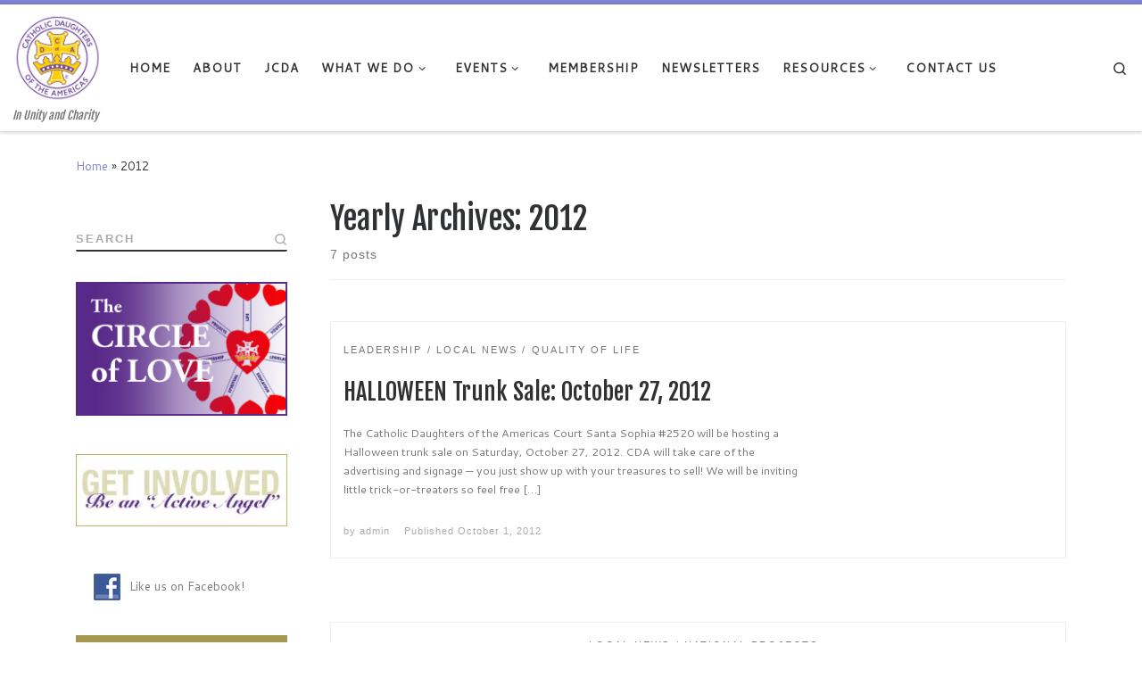

--- FILE ---
content_type: text/html; charset=UTF-8
request_url: http://www.catholicdaughters.com/2012/
body_size: 13443
content:
<!DOCTYPE html>
<!--[if IE 7]>
<html class="ie ie7" lang="en-US">
<![endif]-->
<!--[if IE 8]>
<html class="ie ie8" lang="en-US">
<![endif]-->
<!--[if !(IE 7) | !(IE 8)  ]><!-->
<html lang="en-US" class="no-js">
<!--<![endif]-->
  <head>
  <meta charset="UTF-8"/>
  <meta http-equiv="X-UA-Compatible" content="IE=EDGE"/>
  <meta name="viewport" content="width=device-width, initial-scale=1.0"/>
  <link rel="profile" href="https://gmpg.org/xfn/11"/>
  <link rel="pingback" href="http://www.catholicdaughters.com/xmlrpc.php"/>
  <!-- scripts for IE8 and less  -->
  <!--[if lt IE 9]>
    <script src="http://www.catholicdaughters.com/wp-content/themes/customizr/assets/front/js/libs/html5.js"></script>
  <![endif]-->
<script>(function(html){html.className=html.className.replace(/\bno-js\b/,'js')})(document.documentElement);</script>
<title>2012 &#8211; Catholic Daughters of the Americas, Court Santa Sophia #2520, Spring Valley, CA</title>
<link rel='dns-prefetch' href='//fonts.googleapis.com'/>
<link rel='dns-prefetch' href='//s.w.org'/>
<link rel="alternate" type="application/rss+xml" title="Catholic Daughters of the Americas, Court Santa Sophia #2520, Spring Valley, CA &raquo; Feed" href="http://www.catholicdaughters.com/feed/"/>
<link rel="alternate" type="application/rss+xml" title="Catholic Daughters of the Americas, Court Santa Sophia #2520, Spring Valley, CA &raquo; Comments Feed" href="http://www.catholicdaughters.com/comments/feed/"/>
		<script type="text/javascript">window._wpemojiSettings={"baseUrl":"https:\/\/s.w.org\/images\/core\/emoji\/11.2.0\/72x72\/","ext":".png","svgUrl":"https:\/\/s.w.org\/images\/core\/emoji\/11.2.0\/svg\/","svgExt":".svg","source":{"concatemoji":"http:\/\/www.catholicdaughters.com\/wp-includes\/js\/wp-emoji-release.min.js?ver=5.1.18"}};!function(e,a,t){var n,r,o,i=a.createElement("canvas"),p=i.getContext&&i.getContext("2d");function s(e,t){var a=String.fromCharCode;p.clearRect(0,0,i.width,i.height),p.fillText(a.apply(this,e),0,0);e=i.toDataURL();return p.clearRect(0,0,i.width,i.height),p.fillText(a.apply(this,t),0,0),e===i.toDataURL()}function c(e){var t=a.createElement("script");t.src=e,t.defer=t.type="text/javascript",a.getElementsByTagName("head")[0].appendChild(t)}for(o=Array("flag","emoji"),t.supports={everything:!0,everythingExceptFlag:!0},r=0;r<o.length;r++)t.supports[o[r]]=function(e){if(!p||!p.fillText)return!1;switch(p.textBaseline="top",p.font="600 32px Arial",e){case"flag":return s([55356,56826,55356,56819],[55356,56826,8203,55356,56819])?!1:!s([55356,57332,56128,56423,56128,56418,56128,56421,56128,56430,56128,56423,56128,56447],[55356,57332,8203,56128,56423,8203,56128,56418,8203,56128,56421,8203,56128,56430,8203,56128,56423,8203,56128,56447]);case"emoji":return!s([55358,56760,9792,65039],[55358,56760,8203,9792,65039])}return!1}(o[r]),t.supports.everything=t.supports.everything&&t.supports[o[r]],"flag"!==o[r]&&(t.supports.everythingExceptFlag=t.supports.everythingExceptFlag&&t.supports[o[r]]);t.supports.everythingExceptFlag=t.supports.everythingExceptFlag&&!t.supports.flag,t.DOMReady=!1,t.readyCallback=function(){t.DOMReady=!0},t.supports.everything||(n=function(){t.readyCallback()},a.addEventListener?(a.addEventListener("DOMContentLoaded",n,!1),e.addEventListener("load",n,!1)):(e.attachEvent("onload",n),a.attachEvent("onreadystatechange",function(){"complete"===a.readyState&&t.readyCallback()})),(n=t.source||{}).concatemoji?c(n.concatemoji):n.wpemoji&&n.twemoji&&(c(n.twemoji),c(n.wpemoji)))}(window,document,window._wpemojiSettings);</script>
		<style type="text/css">img.wp-smiley,img.emoji{display:inline!important;border:none!important;box-shadow:none!important;height:1em!important;width:1em!important;margin:0 .07em!important;vertical-align:-.1em!important;background:none!important;padding:0!important}</style>
	<link rel='stylesheet' id='colorbox-theme4-css' href='http://www.catholicdaughters.com/wp-content/plugins/jquery-lightbox-for-native-galleries/colorbox/theme4/colorbox.css?ver=1.3.14' type='text/css' media='screen'/>
<link rel='stylesheet' id='czr-gfonts-css' href='//fonts.googleapis.com/css?family=Fjalla+One:400%7CCantarell:400' type='text/css' media='all'/>
<link rel='stylesheet' id='customizr-fa-css' href='http://www.catholicdaughters.com/wp-content/themes/customizr/assets/shared/fonts/fa/css/A.fontawesome-all.min.css,qver=4.1.46.pagespeed.cf.P4YiMcgGQn.css' type='text/css' media='all'/>
<link rel='stylesheet' id='wp-block-library-css' href='http://www.catholicdaughters.com/wp-includes/css/dist/block-library/A.style.min.css,qver=5.1.18.pagespeed.cf.I_E4iHeV6N.css' type='text/css' media='all'/>
<link rel='stylesheet' id='contact-form-7-css' href='http://www.catholicdaughters.com/wp-content/plugins/contact-form-7/includes/css/styles.css?ver=5.1.4' type='text/css' media='all'/>
<link rel='stylesheet' id='events-manager-css' href='http://www.catholicdaughters.com/wp-content/plugins/events-manager/includes/css/events_manager.css?ver=5.96' type='text/css' media='all'/>
<link rel='stylesheet' id='customizr-main-css' href='http://www.catholicdaughters.com/wp-content/themes/customizr/assets/front/css/style.min.css,qver=4.1.46.pagespeed.ce.NrkRcDb-op.css' type='text/css' media='all'/>
<style id='customizr-main-inline-css' type='text/css'>::-moz-selection{background-color:#8183d8}::selection{background-color:#8183d8}a,.btn-skin:active,.btn-skin:focus,.btn-skin:hover,.btn-skin.inverted,.grid-container__classic .post-type__icon,.post-type__icon:hover .icn-format,.grid-container__classic .post-type__icon:hover .icn-format,[class*="grid-container__"] .entry-title a.czr-title:hover,input[type="checkbox"]:checked::before{color:#8183d8}.czr-css-loader>div,.btn-skin,.btn-skin:active,.btn-skin:focus,.btn-skin:hover,.btn-skin-h-dark,.btn-skin-h-dark.inverted:active,.btn-skin-h-dark.inverted:focus,.btn-skin-h-dark.inverted:hover{border-color:#8183d8}.tc-header.border-top{border-top-color:#8183d8}[class*="grid-container__"] .entry-title a:hover::after,.grid-container__classic .post-type__icon,.btn-skin,.btn-skin.inverted:active,.btn-skin.inverted:focus,.btn-skin.inverted:hover,.btn-skin-h-dark,.btn-skin-h-dark.inverted:active,.btn-skin-h-dark.inverted:focus,.btn-skin-h-dark.inverted:hover,.sidebar .widget-title::after,input[type="radio"]:checked::before{background-color:#8183d8}.btn-skin-light:active,.btn-skin-light:focus,.btn-skin-light:hover,.btn-skin-light.inverted{color:#bbbcea}input:not([type='submit']):not([type='button']):not([type='number']):not([type='checkbox']):not([type='radio']):focus,textarea:focus,.btn-skin-light,.btn-skin-light.inverted,.btn-skin-light:active,.btn-skin-light:focus,.btn-skin-light:hover,.btn-skin-light.inverted:active,.btn-skin-light.inverted:focus,.btn-skin-light.inverted:hover{border-color:#bbbcea}.btn-skin-light,.btn-skin-light.inverted:active,.btn-skin-light.inverted:focus,.btn-skin-light.inverted:hover{background-color:#bbbcea}.btn-skin-lightest:active,.btn-skin-lightest:focus,.btn-skin-lightest:hover,.btn-skin-lightest.inverted{color:#cfd0f0}.btn-skin-lightest,.btn-skin-lightest.inverted,.btn-skin-lightest:active,.btn-skin-lightest:focus,.btn-skin-lightest:hover,.btn-skin-lightest.inverted:active,.btn-skin-lightest.inverted:focus,.btn-skin-lightest.inverted:hover{border-color:#cfd0f0}.btn-skin-lightest,.btn-skin-lightest.inverted:active,.btn-skin-lightest.inverted:focus,.btn-skin-lightest.inverted:hover{background-color:#cfd0f0}.pagination,a:hover,a:focus,a:active,.btn-skin-dark:active,.btn-skin-dark:focus,.btn-skin-dark:hover,.btn-skin-dark.inverted,.btn-skin-dark-oh:active,.btn-skin-dark-oh:focus,.btn-skin-dark-oh:hover,.post-info a:not(.btn):hover,.grid-container__classic .post-type__icon .icn-format,[class*='grid-container__'] .hover .entry-title a,.widget-area a:not(.btn):hover,a.czr-format-link:hover,.format-link.hover a.czr-format-link,button[type=submit]:hover,button[type=submit]:active,button[type=submit]:focus,input[type=submit]:hover,input[type=submit]:active,input[type=submit]:focus,.tabs .nav-link:hover,.tabs .nav-link.active,.tabs .nav-link.active:hover,.tabs .nav-link.active:focus{color:#5255ca}.grid-container__classic.tc-grid-border .grid__item,.btn-skin-dark,.btn-skin-dark.inverted,button[type="submit"],input[type="submit"],.btn-skin-dark:active,.btn-skin-dark:focus,.btn-skin-dark:hover,.btn-skin-dark.inverted:active,.btn-skin-dark.inverted:focus,.btn-skin-dark.inverted:hover,.btn-skin-h-dark:active,.btn-skin-h-dark:focus,.btn-skin-h-dark:hover,.btn-skin-h-dark.inverted,.btn-skin-h-dark.inverted,.btn-skin-h-dark.inverted,.btn-skin-dark-oh:active,.btn-skin-dark-oh:focus,.btn-skin-dark-oh:hover,.btn-skin-dark-oh.inverted:active,.btn-skin-dark-oh.inverted:focus,.btn-skin-dark-oh.inverted:hover,button[type="submit"]:hover,button[type="submit"]:active,button[type="submit"]:focus,input[type="submit"]:hover,input[type="submit"]:active,input[type="submit"]:focus{border-color:#5255ca}.btn-skin-dark,.btn-skin-dark.inverted:active,.btn-skin-dark.inverted:focus,.btn-skin-dark.inverted:hover,.btn-skin-h-dark:active,.btn-skin-h-dark:focus,.btn-skin-h-dark:hover,.btn-skin-h-dark.inverted,.btn-skin-h-dark.inverted,.btn-skin-h-dark.inverted,.btn-skin-dark-oh.inverted:active,.btn-skin-dark-oh.inverted:focus,.btn-skin-dark-oh.inverted:hover,.grid-container__classic .post-type__icon:hover,button[type=submit],input[type=submit],.czr-link-hover-underline .widgets-list-layout-links a:not(.btn)::before,.czr-link-hover-underline .widget_archive a:not(.btn)::before,.czr-link-hover-underline .widget_nav_menu a:not(.btn)::before,.czr-link-hover-underline .widget_rss ul a:not(.btn)::before,.czr-link-hover-underline .widget_recent_entries a:not(.btn)::before,.czr-link-hover-underline .widget_categories a:not(.btn)::before,.czr-link-hover-underline .widget_meta a:not(.btn)::before,.czr-link-hover-underline .widget_recent_comments a:not(.btn)::before,.czr-link-hover-underline .widget_pages a:not(.btn)::before,.czr-link-hover-underline .widget_calendar a:not(.btn)::before,[class*='grid-container__'] .hover .entry-title a::after,a.czr-format-link::before,.comment-author a::before,.comment-link::before,.tabs .nav-link.active::before{background-color:#5255ca}.btn-skin-dark-shaded:active,.btn-skin-dark-shaded:focus,.btn-skin-dark-shaded:hover,.btn-skin-dark-shaded.inverted{background-color:rgba(82,85,202,.2)}.btn-skin-dark-shaded,.btn-skin-dark-shaded.inverted:active,.btn-skin-dark-shaded.inverted:focus,.btn-skin-dark-shaded.inverted:hover{background-color:rgba(82,85,202,.8)}.navbar-brand,.header-tagline,h1,h2,h3,.tc-dropcap{font-family:'Fjalla One';font-weight:400}body{font-family:'Cantarell';font-weight:400}body{font-size:.88rem;line-height:1.5em}.tc-header.border-top{border-top-width:5px;border-top-style:solid}</style>
<script type='text/javascript' id="nb-jquery" src='http://www.catholicdaughters.com/wp-includes/js/jquery/jquery.js,qver=1.12.4.pagespeed.jm.gp20iU5FlU.js'></script>
<script src="http://www.catholicdaughters.com/wp-includes,_js,_jquery,_jquery-migrate.min.js,qver==1.4.1+wp-content,_plugins,_jquery-lightbox-for-native-galleries,_colorbox,_jquery.colorbox-min.js,qver==1.3.14+wp-includes,_js,_jquery,_ui,_core.min.js,qver==1.11.4+wp-includes,_js,_jquery,_ui,_widget.min.js,qver==1.11.4+wp-includes,_js,_jquery,_ui,_position.min.js,qver==1.11.4+wp-includes,_js,_jquery,_ui,_mouse.min.js,qver==1.11.4+wp-includes,_js,_jquery,_ui,_sortable.min.js,qver==1.11.4.pagespeed.jc.nWHonCXEhd.js"></script><script>eval(mod_pagespeed_mUhmJEi5Tr);</script>
<script>eval(mod_pagespeed_6Y5rifnqP3);</script>
<script>eval(mod_pagespeed_Dk2M868_qS);</script>
<script>eval(mod_pagespeed_kTL1ZJM98_);</script>
<script>eval(mod_pagespeed_BaeQKFX3LB);</script>
<script>eval(mod_pagespeed_NR9rwuvef1);</script>
<script>eval(mod_pagespeed_B3tqYPDUj8);</script>
<script type='text/javascript' src='http://www.catholicdaughters.com/wp-includes/js/jquery/ui/datepicker.min.js,qver=1.11.4.pagespeed.jm.MK0CcmHneW.js'></script>
<script type='text/javascript'>jQuery(document).ready(function(jQuery){jQuery.datepicker.setDefaults({"closeText":"Close","currentText":"Today","monthNames":["January","February","March","April","May","June","July","August","September","October","November","December"],"monthNamesShort":["Jan","Feb","Mar","Apr","May","Jun","Jul","Aug","Sep","Oct","Nov","Dec"],"nextText":"Next","prevText":"Previous","dayNames":["Sunday","Monday","Tuesday","Wednesday","Thursday","Friday","Saturday"],"dayNamesShort":["Sun","Mon","Tue","Wed","Thu","Fri","Sat"],"dayNamesMin":["S","M","T","W","T","F","S"],"dateFormat":"MM d, yy","firstDay":0,"isRTL":false});});</script>
<script src="http://www.catholicdaughters.com/wp-includes/js/jquery,_ui,_menu.min.js,qver==1.11.4+wp-a11y.min.js,qver==5.1.18.pagespeed.jc.3fchW6c5To.js"></script><script>eval(mod_pagespeed_K6oDZ$uJEe);</script>
<script>eval(mod_pagespeed_O5c8LmS93f);</script>
<script type='text/javascript'>//<![CDATA[
var uiAutocompleteL10n={"noResults":"No results found.","oneResult":"1 result found. Use up and down arrow keys to navigate.","manyResults":"%d results found. Use up and down arrow keys to navigate.","itemSelected":"Item selected."};
//]]></script>
<script src="http://www.catholicdaughters.com/wp-includes/js/jquery/ui/autocomplete.min.js,qver==1.11.4+resizable.min.js,qver==1.11.4+draggable.min.js,qver==1.11.4+button.min.js,qver==1.11.4+dialog.min.js,qver==1.11.4.pagespeed.jc.dR1zs_hksx.js"></script><script>eval(mod_pagespeed_11vF2uNzOL);</script>
<script>eval(mod_pagespeed_pwwjxKtLjk);</script>
<script>eval(mod_pagespeed_OmiKTynRkc);</script>
<script>eval(mod_pagespeed_o8WZBwvDDi);</script>
<script>eval(mod_pagespeed_fL3bOZlWrD);</script>
<script type='text/javascript'>//<![CDATA[
var EM={"ajaxurl":"http:\/\/www.catholicdaughters.com\/wp-admin\/admin-ajax.php","locationajaxurl":"http:\/\/www.catholicdaughters.com\/wp-admin\/admin-ajax.php?action=locations_search","firstDay":"0","locale":"en","dateFormat":"dd\/mm\/yy","ui_css":"http:\/\/www.catholicdaughters.com\/wp-content\/plugins\/events-manager\/includes\/css\/jquery-ui.min.css","show24hours":"","is_ssl":"","bookingInProgress":"Please wait while the booking is being submitted.","tickets_save":"Save Ticket","bookingajaxurl":"http:\/\/www.catholicdaughters.com\/wp-admin\/admin-ajax.php","bookings_export_save":"Export Bookings","bookings_settings_save":"Save Settings","booking_delete":"Are you sure you want to delete?","booking_offset":"30","bb_full":"Sold Out","bb_book":"Book Now","bb_booking":"Booking...","bb_booked":"Booking Submitted","bb_error":"Booking Error. Try again?","bb_cancel":"Cancel","bb_canceling":"Canceling...","bb_cancelled":"Cancelled","bb_cancel_error":"Cancellation Error. Try again?","txt_search":"Search","txt_searching":"Searching...","txt_loading":"Loading..."};
//]]></script>
<script src="http://www.catholicdaughters.com/wp-content/plugins,_events-manager,_includes,_js,_events-manager.js,qver==5.96+themes,_customizr,_assets,_front,_js,_libs,_modernizr.min.js,qver==4.1.46.pagespeed.jc.Y_5UkIScSm.js"></script><script>eval(mod_pagespeed_VUX67WnQQ5);</script>
<script>eval(mod_pagespeed_ZSiWx_wWvJ);</script>
<script type='text/javascript'>//<![CDATA[
var CZRParams={"assetsPath":"http:\/\/www.catholicdaughters.com\/wp-content\/themes\/customizr\/assets\/front\/","_disabled":[],"centerSliderImg":"1","isLightBoxEnabled":"1","SmoothScroll":{"Enabled":true,"Options":{"touchpadSupport":false}},"isAnchorScrollEnabled":"","anchorSmoothScrollExclude":{"simple":["[class*=edd]",".carousel-control","[data-toggle=\"modal\"]","[data-toggle=\"dropdown\"]","[data-toggle=\"czr-dropdown\"]","[data-toggle=\"tooltip\"]","[data-toggle=\"popover\"]","[data-toggle=\"collapse\"]","[data-toggle=\"czr-collapse\"]","[data-toggle=\"tab\"]","[data-toggle=\"pill\"]","[data-toggle=\"czr-pill\"]","[class*=upme]","[class*=um-]"],"deep":{"classes":[],"ids":[]}},"timerOnScrollAllBrowsers":"1","centerAllImg":"1","HasComments":"","LoadModernizr":"1","stickyHeader":"","extLinksStyle":"","extLinksTargetExt":"","extLinksSkipSelectors":{"classes":["btn","button"],"ids":[]},"dropcapEnabled":"","dropcapWhere":{"post":"","page":""},"dropcapMinWords":"","dropcapSkipSelectors":{"tags":["IMG","IFRAME","H1","H2","H3","H4","H5","H6","BLOCKQUOTE","UL","OL"],"classes":["btn"],"id":[]},"imgSmartLoadEnabled":"","imgSmartLoadOpts":{"parentSelectors":["[class*=grid-container], .article-container",".__before_main_wrapper",".widget-front",".post-related-articles",".tc-singular-thumbnail-wrapper"],"opts":{"excludeImg":[".tc-holder-img"]}},"imgSmartLoadsForSliders":"","pluginCompats":[],"isWPMobile":"","menuStickyUserSettings":{"desktop":"stick_up","mobile":"stick_up"},"adminAjaxUrl":"http:\/\/www.catholicdaughters.com\/wp-admin\/admin-ajax.php","ajaxUrl":"http:\/\/www.catholicdaughters.com\/?czrajax=1","frontNonce":{"id":"CZRFrontNonce","handle":"c609219920"},"isDevMode":"","isModernStyle":"1","i18n":{"Permanently dismiss":"Permanently dismiss"},"frontNotifications":{"welcome":{"enabled":false,"content":"","dismissAction":"dismiss_welcome_note_front"}}};
//]]></script>
<script type='text/javascript' src='http://www.catholicdaughters.com/wp-content/themes/customizr/assets/front/js/tc-scripts.min.js?ver=4.1.46'></script>
<link rel='https://api.w.org/' href='http://www.catholicdaughters.com/wp-json/'/>
<link rel="EditURI" type="application/rsd+xml" title="RSD" href="http://www.catholicdaughters.com/xmlrpc.php?rsd"/>
<link rel="wlwmanifest" type="application/wlwmanifest+xml" href="http://www.catholicdaughters.com/wp-includes/wlwmanifest.xml"/> 
<meta name="generator" content="WordPress 5.1.18"/>
<script type="text/javascript">(function(url){if(/(?:Chrome\/26\.0\.1410\.63 Safari\/537\.31|WordfenceTestMonBot)/.test(navigator.userAgent)){return;}var addEvent=function(evt,handler){if(window.addEventListener){document.addEventListener(evt,handler,false);}else if(window.attachEvent){document.attachEvent('on'+evt,handler);}};var removeEvent=function(evt,handler){if(window.removeEventListener){document.removeEventListener(evt,handler,false);}else if(window.detachEvent){document.detachEvent('on'+evt,handler);}};var evts='contextmenu dblclick drag dragend dragenter dragleave dragover dragstart drop keydown keypress keyup mousedown mousemove mouseout mouseover mouseup mousewheel scroll'.split(' ');var logHuman=function(){if(window.wfLogHumanRan){return;}window.wfLogHumanRan=true;var wfscr=document.createElement('script');wfscr.type='text/javascript';wfscr.async=true;wfscr.src=url+'&r='+Math.random();(document.getElementsByTagName('head')[0]||document.getElementsByTagName('body')[0]).appendChild(wfscr);for(var i=0;i<evts.length;i++){removeEvent(evts[i],logHuman);}};for(var i=0;i<evts.length;i++){addEvent(evts[i],logHuman);}})('//www.catholicdaughters.com/?wordfence_lh=1&hid=3ED0F6F1BB474220D1F93CF587A17116');</script><link rel="stylesheet" type="text/css" href="http://www.catholicdaughters.com/wp-content/plugins/wp-recaptcha/recaptcha.css"/><!-- jQuery Lightbox For Native Galleries v3.2.2 | http://www.viper007bond.com/wordpress-plugins/jquery-lightbox-for-native-galleries/ -->
<script type="text/javascript">//<![CDATA[
jQuery(document).ready(function($){$(".gallery").each(function(index,obj){var galleryid=Math.floor(Math.random()*10000);$(obj).find("a").colorbox({rel:galleryid,maxWidth:"95%",maxHeight:"95%"});});$("a.lightbox").colorbox({maxWidth:"95%",maxHeight:"95%"});});
//]]></script>
<link rel="icon" href="http://www.catholicdaughters.com/wp-content/uploads/xcdalogo_new-150x150.png.pagespeed.ic.Xt4uLmeIah.webp" sizes="32x32"/>
<link rel="icon" href="http://www.catholicdaughters.com/wp-content/uploads/xcdalogo_new.png.pagespeed.ic.p572f5-A3f.webp" sizes="192x192"/>
<link rel="apple-touch-icon-precomposed" href="http://www.catholicdaughters.com/wp-content/uploads/xcdalogo_new.png.pagespeed.ic.p572f5-A3f.webp"/>
<meta name="msapplication-TileImage" content="http://www.catholicdaughters.com/wp-content/uploads/cdalogo_new.png"/>

<script type='text/javascript' src='http://www.catholicdaughters.com/wp-content/plugins/wp-spamshield/js/jscripts.php'></script> 
</head>

  <body class="nb-3-3-4 nimble-no-local-data-skp__date nimble-no-group-site-tmpl-skp__date_for_site_tmpl archive date wp-custom-logo wp-embed-responsive sek-hide-rc-badge czr-link-hover-underline header-skin-light footer-skin-dark czr-l-sidebar tc-center-images czr-full-layout czr-post-list-context">
          <a class="screen-reader-text skip-link" href="#content">Skip to content</a>
    
    
    <div id="tc-page-wrap" class="">

      <header class="tpnav-header__header tc-header sl-logo_left sticky-brand-shrink-on sticky-transparent border-top czr-submenu-fade czr-submenu-move" role="banner">
        <div class="primary-navbar__wrapper d-none d-lg-block has-horizontal-menu desktop-sticky">
  <div class="container-fluid">
    <div class="row align-items-center flex-row primary-navbar__row">
      <div class="branding__container col col-auto">
  <div class="branding align-items-center flex-column ">
    <div class="branding-row d-flex align-self-start flex-row align-items-center">
      <div class="navbar-brand col-auto ">
  <a class="navbar-brand-sitelogo" href="http://www.catholicdaughters.com/" aria-label="Catholic Daughters of the Americas, Court Santa Sophia #2520, Spring Valley, CA | In Unity and Charity">
    <img src="http://www.catholicdaughters.com/wp-content/uploads/xcdalogo_new.png.pagespeed.ic.p572f5-A3f.webp" alt="Back Home" class="" width="217" height="216" style="max-width:250px;max-height:100px" data-no-retina>  </a>
</div>
      </div>
    <span class="header-tagline ">
  In Unity and Charity</span>

  </div>
</div>
      <div class="primary-nav__container justify-content-lg-around col col-lg-auto flex-lg-column">
  <div class="primary-nav__wrapper flex-lg-row align-items-center justify-content-end">
              <nav class="primary-nav__nav col" id="primary-nav">
          <div class="nav__menu-wrapper primary-nav__menu-wrapper justify-content-start czr-open-on-click">
<ul id="main-menu" class="primary-nav__menu regular-nav nav__menu nav"><li id="menu-item-56" class="menu-item menu-item-type-post_type menu-item-object-page menu-item-56"><a href="http://www.catholicdaughters.com/home/" class="nav__link"><span class="nav__title">HOME</span></a></li>
<li id="menu-item-57" class="menu-item menu-item-type-post_type menu-item-object-page menu-item-57"><a href="http://www.catholicdaughters.com/about/" class="nav__link"><span class="nav__title">ABOUT</span></a></li>
<li id="menu-item-696" class="menu-item menu-item-type-post_type menu-item-object-page menu-item-696"><a href="http://www.catholicdaughters.com/jcda/" class="nav__link"><span class="nav__title">JCDA</span></a></li>
<li id="menu-item-55" class="menu-item menu-item-type-post_type menu-item-object-page menu-item-has-children czr-dropdown menu-item-55"><a data-toggle="czr-dropdown" aria-haspopup="true" aria-expanded="false" href="http://www.catholicdaughters.com/what-we-do/" class="nav__link"><span class="nav__title">WHAT WE DO</span><span class="caret__dropdown-toggler"><i class="icn-down-small"></i></span></a>
<ul class="dropdown-menu czr-dropdown-menu">
	<li id="menu-item-63" class="menu-item menu-item-type-taxonomy menu-item-object-category dropdown-item menu-item-63"><a href="http://www.catholicdaughters.com/category/quality-of-life/" class="nav__link"><span class="nav__title">Quality of Life</span></a></li>
	<li id="menu-item-59" class="menu-item menu-item-type-taxonomy menu-item-object-category dropdown-item menu-item-59"><a href="http://www.catholicdaughters.com/category/education/" class="nav__link"><span class="nav__title">Education</span></a></li>
	<li id="menu-item-64" class="menu-item menu-item-type-taxonomy menu-item-object-category dropdown-item menu-item-64"><a href="http://www.catholicdaughters.com/category/spirituality/" class="nav__link"><span class="nav__title">Spirituality</span></a></li>
	<li id="menu-item-61" class="menu-item menu-item-type-taxonomy menu-item-object-category dropdown-item menu-item-61"><a href="http://www.catholicdaughters.com/category/legislation/" class="nav__link"><span class="nav__title">Legislation</span></a></li>
	<li id="menu-item-60" class="menu-item menu-item-type-taxonomy menu-item-object-category dropdown-item menu-item-60"><a href="http://www.catholicdaughters.com/category/leadership/" class="nav__link"><span class="nav__title">Leadership</span></a></li>
	<li id="menu-item-62" class="menu-item menu-item-type-taxonomy menu-item-object-category dropdown-item menu-item-62"><a href="http://www.catholicdaughters.com/category/national-projects/" class="nav__link"><span class="nav__title">National Projects</span></a></li>
	<li id="menu-item-65" class="menu-item menu-item-type-taxonomy menu-item-object-category dropdown-item menu-item-65"><a href="http://www.catholicdaughters.com/category/youth/" class="nav__link"><span class="nav__title">Youth</span></a></li>
</ul>
</li>
<li id="menu-item-54" class="menu-item menu-item-type-post_type menu-item-object-page menu-item-has-children czr-dropdown menu-item-54"><a data-toggle="czr-dropdown" aria-haspopup="true" aria-expanded="false" href="http://www.catholicdaughters.com/events/" class="nav__link"><span class="nav__title">EVENTS</span><span class="caret__dropdown-toggler"><i class="icn-down-small"></i></span></a>
<ul class="dropdown-menu czr-dropdown-menu">
	<li id="menu-item-712" class="menu-item menu-item-type-post_type menu-item-object-page dropdown-item menu-item-712"><a href="http://www.catholicdaughters.com/hometour/" class="nav__link"><span class="nav__title">2019 Home Tour</span></a></li>
	<li id="menu-item-791" class="menu-item menu-item-type-post_type menu-item-object-page dropdown-item menu-item-791"><a href="http://www.catholicdaughters.com/chili-cook-off/" class="nav__link"><span class="nav__title">Chili Cook-Off &#8211; 2/8/2020</span></a></li>
</ul>
</li>
<li id="menu-item-70" class="menu-item menu-item-type-post_type menu-item-object-page menu-item-70"><a href="http://www.catholicdaughters.com/membership/" class="nav__link"><span class="nav__title">MEMBERSHIP</span></a></li>
<li id="menu-item-53" class="menu-item menu-item-type-post_type menu-item-object-page menu-item-53"><a href="http://www.catholicdaughters.com/newsletters/" class="nav__link"><span class="nav__title">NEWSLETTERS</span></a></li>
<li id="menu-item-52" class="menu-item menu-item-type-post_type menu-item-object-page menu-item-has-children czr-dropdown menu-item-52"><a data-toggle="czr-dropdown" aria-haspopup="true" aria-expanded="false" href="http://www.catholicdaughters.com/resources/" class="nav__link"><span class="nav__title">RESOURCES</span><span class="caret__dropdown-toggler"><i class="icn-down-small"></i></span></a>
<ul class="dropdown-menu czr-dropdown-menu">
	<li id="menu-item-556" class="menu-item menu-item-type-post_type menu-item-object-page dropdown-item menu-item-556"><a href="http://www.catholicdaughters.com/member-resources/" class="nav__link"><span class="nav__title">Member Resources</span></a></li>
</ul>
</li>
<li id="menu-item-87" class="menu-item menu-item-type-post_type menu-item-object-page menu-item-87"><a href="http://www.catholicdaughters.com/contact-us/" class="nav__link"><span class="nav__title">CONTACT US</span></a></li>
</ul></div>        </nav>
    <div class="primary-nav__utils nav__utils col-auto">
    <ul class="nav utils flex-row flex-nowrap regular-nav">
      <li class="nav__search ">
  <a href="#" class="search-toggle_btn icn-search czr-overlay-toggle_btn" aria-expanded="false"><span class="sr-only">Search</span></a>
  </li>
    </ul>
</div>  </div>
</div>
    </div>
  </div>
</div>    <div class="mobile-navbar__wrapper d-lg-none mobile-sticky">
    <div class="branding__container justify-content-between align-items-center container-fluid">
  <div class="branding flex-column">
    <div class="branding-row d-flex align-self-start flex-row align-items-center">
      <div class="navbar-brand col-auto ">
  <a class="navbar-brand-sitelogo" href="http://www.catholicdaughters.com/" aria-label="Catholic Daughters of the Americas, Court Santa Sophia #2520, Spring Valley, CA | In Unity and Charity">
    <img src="http://www.catholicdaughters.com/wp-content/uploads/xcdalogo_new.png.pagespeed.ic.p572f5-A3f.webp" alt="Back Home" class="" width="217" height="216" style="max-width:250px;max-height:100px" data-no-retina>  </a>
</div>
    </div>
      </div>
  <div class="mobile-utils__wrapper nav__utils regular-nav">
    <ul class="nav utils row flex-row flex-nowrap">
      <li class="hamburger-toggler__container ">
  <button class="ham-toggler-menu czr-collapsed" data-toggle="czr-collapse" data-target="#mobile-nav"><span class="ham__toggler-span-wrapper"><span class="line line-1"></span><span class="line line-2"></span><span class="line line-3"></span></span><span class="screen-reader-text">Menu</span></button>
</li>
    </ul>
  </div>
</div>
<div class="mobile-nav__container ">
   <nav class="mobile-nav__nav flex-column czr-collapse" id="mobile-nav">
      <div class="mobile-nav__inner container-fluid">
      <div class="header-search__container ">
  <div class="search-form__container ">
  <form action="http://www.catholicdaughters.com/" method="get" class="czr-form search-form">
    <div class="form-group czr-focus">
            <label for="s-697c1ecdb8f70" id="lsearch-697c1ecdb8f70"><span>Search</span><i class="icn-search"></i><i class="icn-close"></i></label>
      <input id="s-697c1ecdb8f70" class="form-control czr-search-field" name="s" type="text" value="" aria-describedby="lsearch-697c1ecdb8f70" title="Search &hellip;">
    </div>
  </form>
</div></div><div class="nav__menu-wrapper mobile-nav__menu-wrapper czr-open-on-click">
<ul id="mobile-nav-menu" class="mobile-nav__menu vertical-nav nav__menu flex-column nav"><li class="menu-item menu-item-type-post_type menu-item-object-page menu-item-56"><a href="http://www.catholicdaughters.com/home/" class="nav__link"><span class="nav__title">HOME</span></a></li>
<li class="menu-item menu-item-type-post_type menu-item-object-page menu-item-57"><a href="http://www.catholicdaughters.com/about/" class="nav__link"><span class="nav__title">ABOUT</span></a></li>
<li class="menu-item menu-item-type-post_type menu-item-object-page menu-item-696"><a href="http://www.catholicdaughters.com/jcda/" class="nav__link"><span class="nav__title">JCDA</span></a></li>
<li class="menu-item menu-item-type-post_type menu-item-object-page menu-item-has-children czr-dropdown menu-item-55"><span class="display-flex nav__link-wrapper align-items-start"><a href="http://www.catholicdaughters.com/what-we-do/" class="nav__link"><span class="nav__title">WHAT WE DO</span></a><button data-toggle="czr-dropdown" aria-haspopup="true" aria-expanded="false" class="caret__dropdown-toggler czr-btn-link"><i class="icn-down-small"></i></button></span>
<ul class="dropdown-menu czr-dropdown-menu">
	<li class="menu-item menu-item-type-taxonomy menu-item-object-category dropdown-item menu-item-63"><a href="http://www.catholicdaughters.com/category/quality-of-life/" class="nav__link"><span class="nav__title">Quality of Life</span></a></li>
	<li class="menu-item menu-item-type-taxonomy menu-item-object-category dropdown-item menu-item-59"><a href="http://www.catholicdaughters.com/category/education/" class="nav__link"><span class="nav__title">Education</span></a></li>
	<li class="menu-item menu-item-type-taxonomy menu-item-object-category dropdown-item menu-item-64"><a href="http://www.catholicdaughters.com/category/spirituality/" class="nav__link"><span class="nav__title">Spirituality</span></a></li>
	<li class="menu-item menu-item-type-taxonomy menu-item-object-category dropdown-item menu-item-61"><a href="http://www.catholicdaughters.com/category/legislation/" class="nav__link"><span class="nav__title">Legislation</span></a></li>
	<li class="menu-item menu-item-type-taxonomy menu-item-object-category dropdown-item menu-item-60"><a href="http://www.catholicdaughters.com/category/leadership/" class="nav__link"><span class="nav__title">Leadership</span></a></li>
	<li class="menu-item menu-item-type-taxonomy menu-item-object-category dropdown-item menu-item-62"><a href="http://www.catholicdaughters.com/category/national-projects/" class="nav__link"><span class="nav__title">National Projects</span></a></li>
	<li class="menu-item menu-item-type-taxonomy menu-item-object-category dropdown-item menu-item-65"><a href="http://www.catholicdaughters.com/category/youth/" class="nav__link"><span class="nav__title">Youth</span></a></li>
</ul>
</li>
<li class="menu-item menu-item-type-post_type menu-item-object-page menu-item-has-children czr-dropdown menu-item-54"><span class="display-flex nav__link-wrapper align-items-start"><a href="http://www.catholicdaughters.com/events/" class="nav__link"><span class="nav__title">EVENTS</span></a><button data-toggle="czr-dropdown" aria-haspopup="true" aria-expanded="false" class="caret__dropdown-toggler czr-btn-link"><i class="icn-down-small"></i></button></span>
<ul class="dropdown-menu czr-dropdown-menu">
	<li class="menu-item menu-item-type-post_type menu-item-object-page dropdown-item menu-item-712"><a href="http://www.catholicdaughters.com/hometour/" class="nav__link"><span class="nav__title">2019 Home Tour</span></a></li>
	<li class="menu-item menu-item-type-post_type menu-item-object-page dropdown-item menu-item-791"><a href="http://www.catholicdaughters.com/chili-cook-off/" class="nav__link"><span class="nav__title">Chili Cook-Off &#8211; 2/8/2020</span></a></li>
</ul>
</li>
<li class="menu-item menu-item-type-post_type menu-item-object-page menu-item-70"><a href="http://www.catholicdaughters.com/membership/" class="nav__link"><span class="nav__title">MEMBERSHIP</span></a></li>
<li class="menu-item menu-item-type-post_type menu-item-object-page menu-item-53"><a href="http://www.catholicdaughters.com/newsletters/" class="nav__link"><span class="nav__title">NEWSLETTERS</span></a></li>
<li class="menu-item menu-item-type-post_type menu-item-object-page menu-item-has-children czr-dropdown menu-item-52"><span class="display-flex nav__link-wrapper align-items-start"><a href="http://www.catholicdaughters.com/resources/" class="nav__link"><span class="nav__title">RESOURCES</span></a><button data-toggle="czr-dropdown" aria-haspopup="true" aria-expanded="false" class="caret__dropdown-toggler czr-btn-link"><i class="icn-down-small"></i></button></span>
<ul class="dropdown-menu czr-dropdown-menu">
	<li class="menu-item menu-item-type-post_type menu-item-object-page dropdown-item menu-item-556"><a href="http://www.catholicdaughters.com/member-resources/" class="nav__link"><span class="nav__title">Member Resources</span></a></li>
</ul>
</li>
<li class="menu-item menu-item-type-post_type menu-item-object-page menu-item-87"><a href="http://www.catholicdaughters.com/contact-us/" class="nav__link"><span class="nav__title">CONTACT US</span></a></li>
</ul></div>      </div>
  </nav>
</div></div></header>


  
    <div id="main-wrapper" class="section">

                      

          <div class="czr-hot-crumble container page-breadcrumbs" role="navigation">
  <div class="row">
        <nav class="breadcrumbs col-12"><span class="trail-begin"><a href="http://www.catholicdaughters.com" title="Catholic Daughters of the Americas, Court Santa Sophia #2520, Spring Valley, CA" rel="home" class="trail-begin">Home</a></span> <span class="sep">&raquo;</span> <span class="trail-end">2012</span></nav>  </div>
</div>
          <div class="container" role="main">

            
            <div class="flex-row row column-content-wrapper">

                
                <div id="content" class="col-12 col-md-9 article-container">

                  <header class="archive-header ">
  <div class="archive-header-inner">
        <h1 class="archive-title">
      Yearly Archives:&nbsp;<span>2012</span>    </h1>
          <div class="header-bottom">
        <span>
          7 posts        </span>
      </div>
                    <hr class="featurette-divider">
        </div>
</header><div class="grid-container grid-container__alternate semi-narrow">
  <div class="alternate__wrapper row">
    <article id="post-526" class="col-12 grid-item has-media has-thumb round czr-link-mask-p post-526 post type-post status-publish format-standard category-leadership category-local category-quality-of-life czr-hentry">
      <div class="grid__item col">
        <div class="sections-wrapper flex-row-reverse czr-center-sections row">
        <section class="tc-thumbnail entry-media__holder col-lg-4 col-12">
  <div class="entry-media__wrapper czr__r-i czr__r-wTCT js-centering">
        <a class="czr-link-mask" rel="bookmark" href="http://www.catholicdaughters.com/2012/10/01/halloween-trunk-sale-october-27-2012/"></a>
  <img width="390" height="590" src="http://www.catholicdaughters.com/wp-content/uploads/201210_trunksale-390x590.jpg" class="attachment-large tc-thumb-type-attachment czr-img no-lazy" alt="" srcset="http://www.catholicdaughters.com/wp-content/uploads/201210_trunksale-390x590.jpg 390w, http://www.catholicdaughters.com/wp-content/uploads/201210_trunksale-198x300.jpg 198w, http://www.catholicdaughters.com/wp-content/uploads/201210_trunksale.jpg 453w" sizes="(max-width: 390px) 100vw, 390px"/><div class="post-action btn btn-skin-dark-shaded inverted"><a href="http://www.catholicdaughters.com/wp-content/uploads/201210_trunksale.jpg" class="expand-img icn-expand"></a></div>  </div>
</section>            <section class="tc-content entry-content__holder col">
              <div class="entry-content__wrapper">
              <header class="entry-header ">
  <div class="entry-header-inner ">
            <div class="tax__container post-info entry-meta">
          <a class="tax__link" href="http://www.catholicdaughters.com/category/leadership/" title="View all posts in Leadership"> <span>Leadership</span> </a><a class="tax__link" href="http://www.catholicdaughters.com/category/local/" title="View all posts in Local News"> <span>Local News</span> </a><a class="tax__link" href="http://www.catholicdaughters.com/category/quality-of-life/" title="View all posts in Quality of Life"> <span>Quality of Life</span> </a>        </div>
    
    <h2 class="entry-title">
      <a class="czr-title" href="http://www.catholicdaughters.com/2012/10/01/halloween-trunk-sale-october-27-2012/" rel="bookmark">HALLOWEEN Trunk Sale: October 27, 2012</a>
    </h2>
      </div>
</header><div class="tc-content-inner entry-summary">
            <div class="czr-wp-the-content">
              <p>The Catholic Daughters of the Americas Court Santa Sophia #2520 will be hosting a Halloween trunk sale on Saturday, October 27, 2012. CDA will take care of the advertising and signage — you just show up with your treasures to sell! We will be inviting little trick-or-treaters so feel free [&hellip;]</p>
          </div>
      </div><footer class="entry-footer">        <div class="post-info clearfix entry-meta">

          <div class="row flex-row">
            <div class="col col-auto"><span class="author-meta">by <span class="author vcard"><span class="author_name"><a class="url fn n" href="http://www.catholicdaughters.com/author/admin/" title="View all posts by admin" rel="author">admin</a></span></span></span></div>              <div class="col col-auto">
                <div class="row">
                  <div class="col col-auto">Published <a href="http://www.catholicdaughters.com/2012/10/01/halloween-trunk-sale-october-27-2012/" title="Permalink to:&nbsp;HALLOWEEN Trunk Sale: October 27, 2012" rel="bookmark"><time class="entry-date published updated" datetime="2012-10-01T17:01:34+00:00">October 1, 2012</time></a></div>                </div>
              </div>
                      </div>
        </div>
            </footer>              </div>
            </section>
                    </div>
      </div>
    </article>
    <article id="post-510" class="col-12 grid-item has-media has-thumb round czr-link-mask-p post-510 post type-post status-publish format-standard category-local category-national-projects czr-hentry">
      <div class="grid__item col">
        <div class="sections-wrapper flex-row czr-center-sections row">
        <section class="tc-thumbnail entry-media__holder col-lg-4 col-12">
  <div class="entry-media__wrapper czr__r-i czr__r-wTCT js-centering">
        <a class="czr-link-mask" rel="bookmark" href="http://www.catholicdaughters.com/2012/07/16/2012-mystery-quilt-workshop-to-benefit-project-handclasp%e2%80%99s-women-empowerment/"></a>
  <img width="392" height="590" src="http://www.catholicdaughters.com/wp-content/uploads/trunkshow_web-392x590.jpg" class="attachment-large tc-thumb-type-attachment czr-img no-lazy" alt="" srcset="http://www.catholicdaughters.com/wp-content/uploads/trunkshow_web-392x590.jpg 392w, http://www.catholicdaughters.com/wp-content/uploads/trunkshow_web-199x300.jpg 199w, http://www.catholicdaughters.com/wp-content/uploads/trunkshow_web.jpg 480w" sizes="(max-width: 392px) 100vw, 392px"/><div class="post-action btn btn-skin-dark-shaded inverted"><a href="http://www.catholicdaughters.com/wp-content/uploads/trunkshow_web.jpg" class="expand-img icn-expand"></a></div>  </div>
</section>            <section class="tc-content entry-content__holder col">
              <div class="entry-content__wrapper">
              <header class="entry-header ">
  <div class="entry-header-inner ">
            <div class="tax__container post-info entry-meta">
          <a class="tax__link" href="http://www.catholicdaughters.com/category/local/" title="View all posts in Local News"> <span>Local News</span> </a><a class="tax__link" href="http://www.catholicdaughters.com/category/national-projects/" title="View all posts in National Projects"> <span>National Projects</span> </a>        </div>
    
    <h2 class="entry-title">
      <a class="czr-title" href="http://www.catholicdaughters.com/2012/07/16/2012-mystery-quilt-workshop-to-benefit-project-handclasp%e2%80%99s-women-empowerment/" rel="bookmark">2012 Mystery Quilt Workshop to Benefit Project Handclasp’s Women Empowerment</a>
    </h2>
      </div>
</header><div class="tc-content-inner entry-summary">
            <div class="czr-wp-the-content">
              <p>&nbsp; The second annual Mystery Quilt workshop will be held on Saturday, August 4, 2012 from 8:30 a.m. to 8:30 p.m. at Prendergast Hall. It is sure to be a day of fun, relaxation, stimulation, good food and plenty of time for sewing. It’s every quilter’s dream. A mystery quilt [&hellip;]</p>
          </div>
      </div><footer class="entry-footer">        <div class="post-info clearfix entry-meta">

          <div class="row flex-row">
            <div class="col col-auto"><span class="author-meta">by <span class="author vcard"><span class="author_name"><a class="url fn n" href="http://www.catholicdaughters.com/author/admin/" title="View all posts by admin" rel="author">admin</a></span></span></span></div>              <div class="col col-auto">
                <div class="row">
                  <div class="col col-auto">Published <a href="http://www.catholicdaughters.com/2012/07/16/2012-mystery-quilt-workshop-to-benefit-project-handclasp%e2%80%99s-women-empowerment/" title="Permalink to:&nbsp;2012 Mystery Quilt Workshop to Benefit Project Handclasp’s Women Empowerment" rel="bookmark"><time class="entry-date published updated" datetime="2012-07-16T16:42:40+00:00">July 16, 2012</time></a></div>                </div>
              </div>
                      </div>
        </div>
            </footer>              </div>
            </section>
                    </div>
      </div>
    </article>
    <article id="post-507" class="col-12 grid-item has-media has-thumb round czr-link-mask-p post-507 post type-post status-publish format-standard category-leadership category-local czr-hentry">
      <div class="grid__item col">
        <div class="sections-wrapper flex-row-reverse czr-center-sections row">
        <section class="tc-thumbnail entry-media__holder col-lg-4 col-12">
  <div class="entry-media__wrapper czr__r-i czr__r-wTCT js-centering">
        <a class="czr-link-mask" rel="bookmark" href="http://www.catholicdaughters.com/2012/07/16/installation-of-officers/"></a>
  <img width="590" height="442" src="http://www.catholicdaughters.com/wp-content/uploads/officers-590x442.jpg" class="attachment-large tc-thumb-type-attachment czr-img no-lazy" alt="" srcset="http://www.catholicdaughters.com/wp-content/uploads/officers-590x442.jpg 590w, http://www.catholicdaughters.com/wp-content/uploads/officers-300x225.jpg 300w, http://www.catholicdaughters.com/wp-content/uploads/officers.jpg 800w" sizes="(max-width: 590px) 100vw, 590px"/><div class="post-action btn btn-skin-dark-shaded inverted"><a href="http://www.catholicdaughters.com/wp-content/uploads/officers.jpg" class="expand-img icn-expand"></a></div>  </div>
</section>            <section class="tc-content entry-content__holder col">
              <div class="entry-content__wrapper">
              <header class="entry-header ">
  <div class="entry-header-inner ">
            <div class="tax__container post-info entry-meta">
          <a class="tax__link" href="http://www.catholicdaughters.com/category/leadership/" title="View all posts in Leadership"> <span>Leadership</span> </a><a class="tax__link" href="http://www.catholicdaughters.com/category/local/" title="View all posts in Local News"> <span>Local News</span> </a>        </div>
    
    <h2 class="entry-title">
      <a class="czr-title" href="http://www.catholicdaughters.com/2012/07/16/installation-of-officers/" rel="bookmark">Installation of Officers</a>
    </h2>
      </div>
</header><div class="tc-content-inner entry-summary">
            <div class="czr-wp-the-content">
              <p>JUNE 30—The Installation of Officers for the Diocese of San Diego was at St. Mary Magdalene Catholic Church in Bay Park. Our new Regent, Diana Garra and returning officers, Melinda Bauers Claire Lake, Carol Williams, and Rebecca Kelly (with Pam Kay standing in) were installed as officers for the 2012-2014 [&hellip;]</p>
          </div>
      </div><footer class="entry-footer">        <div class="post-info clearfix entry-meta">

          <div class="row flex-row">
            <div class="col col-auto"><span class="author-meta">by <span class="author vcard"><span class="author_name"><a class="url fn n" href="http://www.catholicdaughters.com/author/admin/" title="View all posts by admin" rel="author">admin</a></span></span></span></div>              <div class="col col-auto">
                <div class="row">
                  <div class="col col-auto">Published <a href="http://www.catholicdaughters.com/2012/07/16/installation-of-officers/" title="Permalink to:&nbsp;Installation of Officers" rel="bookmark"><time class="entry-date published updated" datetime="2012-07-16T16:36:12+00:00">July 16, 2012</time></a></div>                </div>
              </div>
                      </div>
        </div>
            </footer>              </div>
            </section>
                    </div>
      </div>
    </article>
    <article id="post-498" class="col-12 grid-item has-media has-thumb round czr-link-mask-p post-498 post type-post status-publish format-standard category-local category-quality-of-life czr-hentry">
      <div class="grid__item col">
        <div class="sections-wrapper flex-row czr-center-sections row">
        <section class="tc-thumbnail entry-media__holder col-lg-4 col-12">
  <div class="entry-media__wrapper czr__r-i czr__r-wTCT js-centering">
        <a class="czr-link-mask" rel="bookmark" href="http://www.catholicdaughters.com/2012/07/16/fathers-tie-a-family-together/"></a>
  <img width="590" height="393" src="http://www.catholicdaughters.com/wp-content/uploads/fathersday2_web_cropped-590x393.jpg" class="attachment-large tc-thumb-type-attachment czr-img no-lazy" alt="" srcset="http://www.catholicdaughters.com/wp-content/uploads/fathersday2_web_cropped-590x393.jpg 590w, http://www.catholicdaughters.com/wp-content/uploads/fathersday2_web_cropped-300x199.jpg 300w, http://www.catholicdaughters.com/wp-content/uploads/fathersday2_web_cropped.jpg 800w" sizes="(max-width: 590px) 100vw, 590px"/><div class="post-action btn btn-skin-dark-shaded inverted"><a href="http://www.catholicdaughters.com/wp-content/uploads/fathersday2_web_cropped.jpg" class="expand-img icn-expand"></a></div>  </div>
</section>            <section class="tc-content entry-content__holder col">
              <div class="entry-content__wrapper">
              <header class="entry-header ">
  <div class="entry-header-inner ">
            <div class="tax__container post-info entry-meta">
          <a class="tax__link" href="http://www.catholicdaughters.com/category/local/" title="View all posts in Local News"> <span>Local News</span> </a><a class="tax__link" href="http://www.catholicdaughters.com/category/quality-of-life/" title="View all posts in Quality of Life"> <span>Quality of Life</span> </a>        </div>
    
    <h2 class="entry-title">
      <a class="czr-title" href="http://www.catholicdaughters.com/2012/07/16/fathers-tie-a-family-together/" rel="bookmark">Fathers &#8220;Tie&#8221; a Family Together</a>
    </h2>
      </div>
</header><div class="tc-content-inner entry-summary">
            <div class="czr-wp-the-content">
              <p>Court Santa Sophia honored the fathers in the parish by serving a special brunch on Father’s Day. Fathers were treated to a complimentary meal and were given a sugar cookie “tie on a stick” decorated in CDA colors. On the menu was Summer Frittata, roasted potatoes and fresh fruit. Hosting [&hellip;]</p>
          </div>
      </div><footer class="entry-footer">        <div class="post-info clearfix entry-meta">

          <div class="row flex-row">
            <div class="col col-auto"><span class="author-meta">by <span class="author vcard"><span class="author_name"><a class="url fn n" href="http://www.catholicdaughters.com/author/admin/" title="View all posts by admin" rel="author">admin</a></span></span></span></div>              <div class="col col-auto">
                <div class="row">
                  <div class="col col-auto">Published <a href="http://www.catholicdaughters.com/2012/07/16/fathers-tie-a-family-together/" title="Permalink to:&nbsp;Fathers &#8220;Tie&#8221; a Family Together" rel="bookmark"><time class="entry-date published updated" datetime="2012-07-16T16:29:44+00:00">July 16, 2012</time></a></div>                </div>
              </div>
                      </div>
        </div>
            </footer>              </div>
            </section>
                    </div>
      </div>
    </article>
    <article id="post-494" class="col-12 grid-item has-media has-thumb round czr-link-mask-p post-494 post type-post status-publish format-standard category-leadership category-local czr-hentry">
      <div class="grid__item col">
        <div class="sections-wrapper flex-row-reverse czr-center-sections row">
        <section class="tc-thumbnail entry-media__holder col-lg-4 col-12">
  <div class="entry-media__wrapper czr__r-i czr__r-wTCT js-centering">
        <a class="czr-link-mask" rel="bookmark" href="http://www.catholicdaughters.com/2012/07/16/june-trunk-sale-and-e-waste-drop-off/"></a>
  <img width="590" height="390" src="http://www.catholicdaughters.com/wp-content/uploads/trunksale_web-590x390.jpg" class="attachment-large tc-thumb-type-attachment czr-img no-lazy" alt="" srcset="http://www.catholicdaughters.com/wp-content/uploads/trunksale_web-590x390.jpg 590w, http://www.catholicdaughters.com/wp-content/uploads/trunksale_web-300x198.jpg 300w, http://www.catholicdaughters.com/wp-content/uploads/trunksale_web.jpg 800w" sizes="(max-width: 590px) 100vw, 590px"/><div class="post-action btn btn-skin-dark-shaded inverted"><a href="http://www.catholicdaughters.com/wp-content/uploads/trunksale_web.jpg" class="expand-img icn-expand"></a></div>  </div>
</section>            <section class="tc-content entry-content__holder col">
              <div class="entry-content__wrapper">
              <header class="entry-header ">
  <div class="entry-header-inner ">
            <div class="tax__container post-info entry-meta">
          <a class="tax__link" href="http://www.catholicdaughters.com/category/leadership/" title="View all posts in Leadership"> <span>Leadership</span> </a><a class="tax__link" href="http://www.catholicdaughters.com/category/local/" title="View all posts in Local News"> <span>Local News</span> </a>        </div>
    
    <h2 class="entry-title">
      <a class="czr-title" href="http://www.catholicdaughters.com/2012/07/16/june-trunk-sale-and-e-waste-drop-off/" rel="bookmark">June Trunk Sale and E-Waste Drop Off</a>
    </h2>
      </div>
</header><div class="tc-content-inner entry-summary">
            <div class="czr-wp-the-content">
              <p>Spaces quickly sold out for our June 2nd “Junk from Your Trunk” sale. We couldn’t have asked for a more beautiful day for our sale! CDA sold refreshments and once-loved treasures. Profits were $620, not including proceeds from the E-waste. Proceeds of the sale will go toward developing our leadership [&hellip;]</p>
          </div>
      </div><footer class="entry-footer">        <div class="post-info clearfix entry-meta">

          <div class="row flex-row">
            <div class="col col-auto"><span class="author-meta">by <span class="author vcard"><span class="author_name"><a class="url fn n" href="http://www.catholicdaughters.com/author/admin/" title="View all posts by admin" rel="author">admin</a></span></span></span></div>              <div class="col col-auto">
                <div class="row">
                  <div class="col col-auto">Published <a href="http://www.catholicdaughters.com/2012/07/16/june-trunk-sale-and-e-waste-drop-off/" title="Permalink to:&nbsp;June Trunk Sale and E-Waste Drop Off" rel="bookmark"><time class="entry-date published updated" datetime="2012-07-16T16:24:53+00:00">July 16, 2012</time></a></div>                </div>
              </div>
                      </div>
        </div>
            </footer>              </div>
            </section>
                    </div>
      </div>
    </article>
  </div>
</div>
                </div>

                <div class="left sidebar tc-sidebar col-12 col-md-3 order-md-first">
  <div id="left" class="widget-area" role="complementary">
                <aside id="search-4" class="widget widget_search"><div class="search-form__container ">
  <form action="http://www.catholicdaughters.com/" method="get" class="czr-form search-form">
    <div class="form-group czr-focus">
            <label for="s-697c1ecdc15da" id="lsearch-697c1ecdc15da"><span>Search</span><i class="icn-search"></i><i class="icn-close"></i></label>
      <input id="s-697c1ecdc15da" class="form-control czr-search-field" name="s" type="text" value="" aria-describedby="lsearch-697c1ecdc15da" title="Search &hellip;">
    </div>
  </form>
</div></aside><aside id="text-3" class="widget widget_text">			<div class="textwidget"><a href="http://www.catholicdaughters.com/what-we-do"><img src="http://www.catholicdaughters.com/wp-content/themes/CDA/images/xCOL_promo.jpg.pagespeed.ic.roB5rU-LCI.webp" border="0"></a></div>
		</aside><aside id="text-4" class="widget widget_text">			<div class="textwidget"><a href="http://www.catholicdaughters.com/membership"><img src="http://www.catholicdaughters.com/wp-content/themes/CDA/images/xinvolved_promo.jpg.pagespeed.ic.QtqHzun7dC.webp" border="0" style="margin-top:10px"></a></div>
		</aside><aside id="text-8" class="widget widget_text">			<div class="textwidget"><div style="display: table; vertical-align:middle; padding-left: 20px; padding-top:20px;"><a href="http://www.facebook.com/pages/Catholic-Daughters-of-the-Americas-Court-Santa-Sophia-2520/168138419920651"><img src="[data-uri]" border="0" align="middle" style="padding-right: 10px"/>Like us on Facebook!</a></div></div>
		</aside><aside id="black-studio-tinymce-7" class="widget widget_black_studio_tinymce"><div class="textwidget"><p><a href="http://www.catholicdaughters.com/resources/"><img class="size-full wp-image-572 alignleft" title="education_badge" src="http://www.catholicdaughters.com/wp-content/uploads/xeducation_badge.jpg.pagespeed.ic.vqKtejsdLw.webp" alt="" width="243" height="243"/></a></p></div></aside>          </div>
</div>
            </div><!-- .column-content-wrapper -->

            

          </div><!-- .container -->

          
    </div><!-- #main-wrapper -->

    
          <div class="container-fluid">
        <div class="row post-navigation ">
  <nav id="nav-below" class="col-12" role="navigation">
    <h2 class="sr-only">Posts navigation</h2>
    <ul class="czr_pager row flex-row flex-no-wrap">
      <li class="next col-2 col-sm-4 text-left ">
            </li>
      <li class="pagination col-8 col-sm-4">
        <ul class="pag-list">
        <li class='pag-item'><span aria-current='page' class='page-numbers current'>1</span></li><li class='pag-item'><a class='page-numbers' href='http://www.catholicdaughters.com/2012/page/2/'>2</a></li>        </ul>
      </li>
      <li class="previous col-2 col-sm-4 text-right">
              <span class="sr-only">Older posts</span>
        <span class="nav-previous nav-dir"><a href="http://www.catholicdaughters.com/2012/page/2/"><span class="meta-nav"><span class="meta-nav-title">Older posts</span><i class="arrow icn-right-open-big"></i></span></a></span>
            </li>
  </ul>
  </nav>
</div>
      </div>
    
<footer id="footer" class="footer__wrapper">
  <div id="colophon" class="colophon ">
  <div class="container-fluid">
    <div class="colophon__row row flex-row justify-content-between">
      <div class="col-12 col-sm-auto">
        <div id="footer__credits" class="footer__credits">
  <p class="czr-copyright">
    <span class="czr-copyright-text">&copy;&nbsp;2026&nbsp;</span><a class="czr-copyright-link" href="http://www.catholicdaughters.com" title="Catholic Daughters of the Americas, Court Santa Sophia #2520, Spring Valley, CA">Catholic Daughters of the Americas, Court Santa Sophia #2520, Spring Valley, CA</a><span class="czr-rights-text">&nbsp;&ndash;&nbsp;All rights reserved</span>
  </p>
  <p class="czr-credits">
    <span class="czr-designer">
      <span class="czr-wp-powered"><span class="czr-wp-powered-text">Powered by&nbsp;</span><a class="czr-wp-powered-link fab fa-wordpress" title="Powered by WordPress" href="https://wordpress.org/" target="_blank"></a></span><span class="czr-designer-text">&nbsp;&ndash;&nbsp;Designed with the <a class="czr-designer-link" href="https://presscustomizr.com/customizr" title="Customizr theme">Customizr theme</a></span>
    </span>
  </p>
</div>
      </div>
            <div class="col-12 col-sm-auto">
        <div class="social-links">
          <ul class="socials ">
  <li><a rel="nofollow" class="social-icon icon-feed" title="Subscribe to my rss feed" aria-label="Subscribe to my rss feed" href="http://www.catholicdaughters.com/feed/rss/" target="_blank"><i class="fas fa-rss"></i></a></li></ul>
        </div>
      </div>
          </div>
  </div>
</div>
</footer>
    </div><!-- end #tc-page-wrap -->

    <section class="czr-overlay search_o">
  <a href="#" class="search-close_btn search-toggle_btn czr-overlay-toggle_btn"><i class="icn-close"></i></a>
  <div class="overlay-content">
    <div class="search__wrapper">
    <div class="search-form__container ">
  <form action="http://www.catholicdaughters.com/" method="get" class="czr-form search-form">
    <div class="form-group czr-focus">
            <label for="s-697c1ecdc2072" id="lsearch-697c1ecdc2072"><span>Search</span><i class="icn-search"></i><i class="icn-close"></i></label>
      <input id="s-697c1ecdc2072" class="form-control czr-search-field" name="s" type="text" value="" aria-describedby="lsearch-697c1ecdc2072" title="Search &hellip;">
    </div>
  </form>
</div>    </div>
  </div>
</section><button class="btn czr-btt czr-btta right"><i class="icn-up-small"></i></button>

<script type='text/javascript'>//<![CDATA[
r3f5x9JS=escape(document['referrer']);hf4N='ffb9321c5dddb15b63cadd822e6d1a13';hf4V='2d111b4d57d1134380a9d6284bc66d81';jQuery(document).ready(function($){var e="#commentform, .comment-respond form, .comment-form, #lostpasswordform, #registerform, #loginform, #login_form, #wpss_contact_form, .wpcf7-form";$(e).submit(function(){$("<input>").attr("type","hidden").attr("name","r3f5x9JS").attr("value",r3f5x9JS).appendTo(e);$("<input>").attr("type","hidden").attr("name",hf4N).attr("value",hf4V).appendTo(e);return true;});$("#comment").attr({minlength:"15",maxlength:"15360"})});
//]]></script> 
<script type='text/javascript'>//<![CDATA[
var wpcf7={"apiSettings":{"root":"http:\/\/www.catholicdaughters.com\/wp-json\/contact-form-7\/v1","namespace":"contact-form-7\/v1"}};
//]]></script>
<script src="http://www.catholicdaughters.com/wp-content,_plugins,_contact-form-7,_includes,_js,_scripts.js,qver==5.1.4+wp-content,_plugins,_wp-spamshield,_js,_jscripts-ftr-min.js+wp-includes,_js,_wp-embed.min.js,qver==5.1.18.pagespeed.jc.zQzcUwybGw.js"></script><script>eval(mod_pagespeed_ZSzras0Nmx);</script>
<script>eval(mod_pagespeed_w7pOLq87vT);</script>
<script>eval(mod_pagespeed_p8cHWuKRPa);</script>
  </body>
  </html>


--- FILE ---
content_type: text/css
request_url: http://www.catholicdaughters.com/wp-content/plugins/jquery-lightbox-for-native-galleries/colorbox/theme4/colorbox.css?ver=1.3.14
body_size: 594
content:
#colorbox,#cboxOverlay,#cboxWrapper{position:absolute;top:0;left:0;z-index:9999;overflow:hidden}#cboxOverlay{position:fixed;width:100%;height:100%}#cboxMiddleLeft,#cboxBottomLeft{clear:left}#cboxContent{position:relative;overflow:hidden}#cboxLoadedContent{overflow:auto}#cboxLoadedContent iframe{display:block;width:100%;height:100%;border:0}#cboxTitle{margin:0}#cboxLoadingOverlay,#cboxLoadingGraphic{position:absolute;top:0;left:0;width:100%}#cboxPrevious,#cboxNext,#cboxClose,#cboxSlideshow{cursor:pointer}#cboxOverlay{background:#fff}#colorBox{}#cboxTopLeft{width:25px;height:25px;background:url(images/border1.png.pagespeed.ce.wHnD-mJA7A.png) 0 0 no-repeat}#cboxTopCenter{height:25px;background:url(images/border1.png.pagespeed.ce.wHnD-mJA7A.png) 0 -50px repeat-x}#cboxTopRight{width:25px;height:25px;background:url(images/border1.png.pagespeed.ce.wHnD-mJA7A.png) -25px 0 no-repeat}#cboxBottomLeft{width:25px;height:25px;background:url(images/border1.png.pagespeed.ce.wHnD-mJA7A.png) 0 -25px no-repeat}#cboxBottomCenter{height:25px;background:url(images/border1.png.pagespeed.ce.wHnD-mJA7A.png) 0 -75px repeat-x}#cboxBottomRight{width:25px;height:25px;background:url(images/border1.png.pagespeed.ce.wHnD-mJA7A.png) -25px -25px no-repeat}#cboxMiddleLeft{width:25px;background:url(images/xborder2.png.pagespeed.ic.Ar2gelRglt.png) 0 0 repeat-y}#cboxMiddleRight{width:25px;background:url(images/xborder2.png.pagespeed.ic.Ar2gelRglt.png) -25px 0 repeat-y}#cboxContent{background:#fff}#cboxLoadedContent{margin-bottom:20px}#cboxTitle{position:absolute;bottom:0;left:0;text-align:center;width:100%;color:#999}#cboxCurrent{position:absolute;bottom:0;left:100px;color:#999}#cboxSlideshow{position:absolute;bottom:0;right:42px;color:#444}#cboxPrevious{position:absolute;bottom:0;left:0;color:#444}#cboxNext{position:absolute;bottom:0;left:63px;color:#444}#cboxLoadingOverlay{background:url(images/loading.gif.pagespeed.ce.teJNuPhOtO.gif) 5px 5px no-repeat #fff}#cboxClose{position:absolute;bottom:0;right:0;display:block;color:#444}

--- FILE ---
content_type: text/css
request_url: http://www.catholicdaughters.com/wp-content/plugins/wp-recaptcha/recaptcha.css
body_size: 412
content:
.recaptcha-error{font-size:1.8em;padding-bottom:8px}.mh-plaintext{background:transparent url(email.png.pagespeed.ce.r1gYgpar_n.png) no-repeat scroll left center;border:medium none;color:#27d;height:16px;padding:2px 2px 4px 20px}.mh-plaintext a,.mh-plaintext a:hover,.mh-plaintext a:visited,.mh-plaintext a:visited:hover{color:#f70;font-weight:bolder;text-decoration:none;border:0;background-color:transparent!important}.mh-hyperlinked{background:transparent url(email.png.pagespeed.ce.r1gYgpar_n.png) no-repeat scroll left center;border:medium none;color:#27d;height:16px;padding:2px 2px 4px 20px}.mh-hyperlinked a,.mh-hyperlinked a:hover,.mh-hyperlinked a:visited,.mh-hyperlinked a:visited:hover{color:#f70;font-weight:bolder;text-decoration:none;border:0}.lang-select label,.theme-select label{vertical-align:middle!important}.lang-select select,.theme-select select{vertical-align:middle!important}.recaptcha-form{margin:auto!important;width:25em!important}.recaptcha-options td{vertical-align:top!important}.which-key label{font-weight:bold}.copyright{text-align:center;font-size:.85em}

--- FILE ---
content_type: application/javascript
request_url: http://www.catholicdaughters.com/wp-includes,_js,_jquery,_jquery-migrate.min.js,qver==1.4.1+wp-content,_plugins,_jquery-lightbox-for-native-galleries,_colorbox,_jquery.colorbox-min.js,qver==1.3.14+wp-includes,_js,_jquery,_ui,_core.min.js,qver==1.11.4+wp-includes,_js,_jquery,_ui,_widget.min.js,qver==1.11.4+wp-includes,_js,_jquery,_ui,_position.min.js,qver==1.11.4+wp-includes,_js,_jquery,_ui,_mouse.min.js,qver==1.11.4+wp-includes,_js,_jquery,_ui,_sortable.min.js,qver==1.11.4.pagespeed.jc.nWHonCXEhd.js
body_size: 19976
content:
var mod_pagespeed_mUhmJEi5Tr = "\"undefined\"==typeof jQuery.migrateMute&&(jQuery.migrateMute=!0),function(a,b,c){function d(c){var d=b.console;f[c]||(f[c]=!0,a.migrateWarnings.push(c),d&&d.warn&&!a.migrateMute&&(d.warn(\"JQMIGRATE: \"+c),a.migrateTrace&&d.trace&&d.trace()))}function e(b,c,e,f){if(Object.defineProperty)try{return void Object.defineProperty(b,c,{configurable:!0,enumerable:!0,get:function(){return d(f),e},set:function(a){d(f),e=a}})}catch(g){}a._definePropertyBroken=!0,b[c]=e}a.migrateVersion=\"1.4.1\";var f={};a.migrateWarnings=[],b.console&&b.console.log&&b.console.log(\"JQMIGRATE: Migrate is installed\"+(a.migrateMute?\"\":\" with logging active\")+\", version \"+a.migrateVersion),a.migrateTrace===c&&(a.migrateTrace=!0),a.migrateReset=function(){f={},a.migrateWarnings.length=0},\"BackCompat\"===document.compatMode&&d(\"jQuery is not compatible with Quirks Mode\");var g=a(\"<input/>\",{size:1}).attr(\"size\")&&a.attrFn,h=a.attr,i=a.attrHooks.value&&a.attrHooks.value.get||function(){return null},j=a.attrHooks.value&&a.attrHooks.value.set||function(){return c},k=/^(?:input|button)$/i,l=/^[238]$/,m=/^(?:autofocus|autoplay|async|checked|controls|defer|disabled|hidden|loop|multiple|open|readonly|required|scoped|selected)$/i,n=/^(?:checked|selected)$/i;e(a,\"attrFn\",g||{},\"jQuery.attrFn is deprecated\"),a.attr=function(b,e,f,i){var j=e.toLowerCase(),o=b&&b.nodeType;return i&&(h.length<4&&d(\"jQuery.fn.attr( props, pass ) is deprecated\"),b&&!l.test(o)&&(g?e in g:a.isFunction(a.fn[e])))?a(b)[e](f):(\"type\"===e&&f!==c&&k.test(b.nodeName)&&b.parentNode&&d(\"Can't change the 'type' of an input or button in IE 6/7/8\"),!a.attrHooks[j]&&m.test(j)&&(a.attrHooks[j]={get:function(b,d){var e,f=a.prop(b,d);return f===!0||\"boolean\"!=typeof f&&(e=b.getAttributeNode(d))&&e.nodeValue!==!1?d.toLowerCase():c},set:function(b,c,d){var e;return c===!1?a.removeAttr(b,d):(e=a.propFix[d]||d,e in b&&(b[e]=!0),b.setAttribute(d,d.toLowerCase())),d}},n.test(j)&&d(\"jQuery.fn.attr('\"+j+\"') might use property instead of attribute\")),h.call(a,b,e,f))},a.attrHooks.value={get:function(a,b){var c=(a.nodeName||\"\").toLowerCase();return\"button\"===c?i.apply(this,arguments):(\"input\"!==c&&\"option\"!==c&&d(\"jQuery.fn.attr('value') no longer gets properties\"),b in a?a.value:null)},set:function(a,b){var c=(a.nodeName||\"\").toLowerCase();return\"button\"===c?j.apply(this,arguments):(\"input\"!==c&&\"option\"!==c&&d(\"jQuery.fn.attr('value', val) no longer sets properties\"),void(a.value=b))}};var o,p,q=a.fn.init,r=a.find,s=a.parseJSON,t=/^\\s*</,u=/\\[(\\s*[-\\w]+\\s*)([~|^$*]?=)\\s*([-\\w#]*?#[-\\w#]*)\\s*\\]/,v=/\\[(\\s*[-\\w]+\\s*)([~|^$*]?=)\\s*([-\\w#]*?#[-\\w#]*)\\s*\\]/g,w=/^([^<]*)(<[\\w\\W]+>)([^>]*)$/;a.fn.init=function(b,e,f){var g,h;return b&&\"string\"==typeof b&&!a.isPlainObject(e)&&(g=w.exec(a.trim(b)))&&g[0]&&(t.test(b)||d(\"$(html) HTML strings must start with '<' character\"),g[3]&&d(\"$(html) HTML text after last tag is ignored\"),\"#\"===g[0].charAt(0)&&(d(\"HTML string cannot start with a '#' character\"),a.error(\"JQMIGRATE: Invalid selector string (XSS)\")),e&&e.context&&e.context.nodeType&&(e=e.context),a.parseHTML)?q.call(this,a.parseHTML(g[2],e&&e.ownerDocument||e||document,!0),e,f):(h=q.apply(this,arguments),b&&b.selector!==c?(h.selector=b.selector,h.context=b.context):(h.selector=\"string\"==typeof b?b:\"\",b&&(h.context=b.nodeType?b:e||document)),h)},a.fn.init.prototype=a.fn,a.find=function(a){var b=Array.prototype.slice.call(arguments);if(\"string\"==typeof a&&u.test(a))try{document.querySelector(a)}catch(c){a=a.replace(v,function(a,b,c,d){return\"[\"+b+c+'\"'+d+'\"]'});try{document.querySelector(a),d(\"Attribute selector with '#' must be quoted: \"+b[0]),b[0]=a}catch(e){d(\"Attribute selector with '#' was not fixed: \"+b[0])}}return r.apply(this,b)};var x;for(x in r)Object.prototype.hasOwnProperty.call(r,x)&&(a.find[x]=r[x]);a.parseJSON=function(a){return a?s.apply(this,arguments):(d(\"jQuery.parseJSON requires a valid JSON string\"),null)},a.uaMatch=function(a){a=a.toLowerCase();var b=/(chrome)[ \\/]([\\w.]+)/.exec(a)||/(webkit)[ \\/]([\\w.]+)/.exec(a)||/(opera)(?:.*version|)[ \\/]([\\w.]+)/.exec(a)||/(msie) ([\\w.]+)/.exec(a)||a.indexOf(\"compatible\")<0&&/(mozilla)(?:.*? rv:([\\w.]+)|)/.exec(a)||[];return{browser:b[1]||\"\",version:b[2]||\"0\"}},a.browser||(o=a.uaMatch(navigator.userAgent),p={},o.browser&&(p[o.browser]=!0,p.version=o.version),p.chrome?p.webkit=!0:p.webkit&&(p.safari=!0),a.browser=p),e(a,\"browser\",a.browser,\"jQuery.browser is deprecated\"),a.boxModel=a.support.boxModel=\"CSS1Compat\"===document.compatMode,e(a,\"boxModel\",a.boxModel,\"jQuery.boxModel is deprecated\"),e(a.support,\"boxModel\",a.support.boxModel,\"jQuery.support.boxModel is deprecated\"),a.sub=function(){function b(a,c){return new b.fn.init(a,c)}a.extend(!0,b,this),b.superclass=this,b.fn=b.prototype=this(),b.fn.constructor=b,b.sub=this.sub,b.fn.init=function(d,e){var f=a.fn.init.call(this,d,e,c);return f instanceof b?f:b(f)},b.fn.init.prototype=b.fn;var c=b(document);return d(\"jQuery.sub() is deprecated\"),b},a.fn.size=function(){return d(\"jQuery.fn.size() is deprecated; use the .length property\"),this.length};var y=!1;a.swap&&a.each([\"height\",\"width\",\"reliableMarginRight\"],function(b,c){var d=a.cssHooks[c]&&a.cssHooks[c].get;d&&(a.cssHooks[c].get=function(){var a;return y=!0,a=d.apply(this,arguments),y=!1,a})}),a.swap=function(a,b,c,e){var f,g,h={};y||d(\"jQuery.swap() is undocumented and deprecated\");for(g in b)h[g]=a.style[g],a.style[g]=b[g];f=c.apply(a,e||[]);for(g in b)a.style[g]=h[g];return f},a.ajaxSetup({converters:{\"text json\":a.parseJSON}});var z=a.fn.data;a.fn.data=function(b){var e,f,g=this[0];return!g||\"events\"!==b||1!==arguments.length||(e=a.data(g,b),f=a._data(g,b),e!==c&&e!==f||f===c)?z.apply(this,arguments):(d(\"Use of jQuery.fn.data('events') is deprecated\"),f)};var A=/\\/(java|ecma)script/i;a.clean||(a.clean=function(b,c,e,f){c=c||document,c=!c.nodeType&&c[0]||c,c=c.ownerDocument||c,d(\"jQuery.clean() is deprecated\");var g,h,i,j,k=[];if(a.merge(k,a.buildFragment(b,c).childNodes),e)for(i=function(a){return!a.type||A.test(a.type)?f?f.push(a.parentNode?a.parentNode.removeChild(a):a):e.appendChild(a):void 0},g=0;null!=(h=k[g]);g++)a.nodeName(h,\"script\")&&i(h)||(e.appendChild(h),\"undefined\"!=typeof h.getElementsByTagName&&(j=a.grep(a.merge([],h.getElementsByTagName(\"script\")),i),k.splice.apply(k,[g+1,0].concat(j)),g+=j.length));return k});var B=a.event.add,C=a.event.remove,D=a.event.trigger,E=a.fn.toggle,F=a.fn.live,G=a.fn.die,H=a.fn.load,I=\"ajaxStart|ajaxStop|ajaxSend|ajaxComplete|ajaxError|ajaxSuccess\",J=new RegExp(\"\\\\b(?:\"+I+\")\\\\b\"),K=/(?:^|\\s)hover(\\.\\S+|)\\b/,L=function(b){return\"string\"!=typeof b||a.event.special.hover?b:(K.test(b)&&d(\"'hover' pseudo-event is deprecated, use 'mouseenter mouseleave'\"),b&&b.replace(K,\"mouseenter$1 mouseleave$1\"))};a.event.props&&\"attrChange\"!==a.event.props[0]&&a.event.props.unshift(\"attrChange\",\"attrName\",\"relatedNode\",\"srcElement\"),a.event.dispatch&&e(a.event,\"handle\",a.event.dispatch,\"jQuery.event.handle is undocumented and deprecated\"),a.event.add=function(a,b,c,e,f){a!==document&&J.test(b)&&d(\"AJAX events should be attached to document: \"+b),B.call(this,a,L(b||\"\"),c,e,f)},a.event.remove=function(a,b,c,d,e){C.call(this,a,L(b)||\"\",c,d,e)},a.each([\"load\",\"unload\",\"error\"],function(b,c){a.fn[c]=function(){var a=Array.prototype.slice.call(arguments,0);return\"load\"===c&&\"string\"==typeof a[0]?H.apply(this,a):(d(\"jQuery.fn.\"+c+\"() is deprecated\"),a.splice(0,0,c),arguments.length?this.bind.apply(this,a):(this.triggerHandler.apply(this,a),this))}}),a.fn.toggle=function(b,c){if(!a.isFunction(b)||!a.isFunction(c))return E.apply(this,arguments);d(\"jQuery.fn.toggle(handler, handler...) is deprecated\");var e=arguments,f=b.guid||a.guid++,g=0,h=function(c){var d=(a._data(this,\"lastToggle\"+b.guid)||0)%g;return a._data(this,\"lastToggle\"+b.guid,d+1),c.preventDefault(),e[d].apply(this,arguments)||!1};for(h.guid=f;g<e.length;)e[g++].guid=f;return this.click(h)},a.fn.live=function(b,c,e){return d(\"jQuery.fn.live() is deprecated\"),F?F.apply(this,arguments):(a(this.context).on(b,this.selector,c,e),this)},a.fn.die=function(b,c){return d(\"jQuery.fn.die() is deprecated\"),G?G.apply(this,arguments):(a(this.context).off(b,this.selector||\"**\",c),this)},a.event.trigger=function(a,b,c,e){return c||J.test(a)||d(\"Global events are undocumented and deprecated\"),D.call(this,a,b,c||document,e)},a.each(I.split(\"|\"),function(b,c){a.event.special[c]={setup:function(){var b=this;return b!==document&&(a.event.add(document,c+\".\"+a.guid,function(){a.event.trigger(c,Array.prototype.slice.call(arguments,1),b,!0)}),a._data(this,c,a.guid++)),!1},teardown:function(){return this!==document&&a.event.remove(document,c+\".\"+a._data(this,c)),!1}}}),a.event.special.ready={setup:function(){this===document&&d(\"'ready' event is deprecated\")}};var M=a.fn.andSelf||a.fn.addBack,N=a.fn.find;if(a.fn.andSelf=function(){return d(\"jQuery.fn.andSelf() replaced by jQuery.fn.addBack()\"),M.apply(this,arguments)},a.fn.find=function(a){var b=N.apply(this,arguments);return b.context=this.context,b.selector=this.selector?this.selector+\" \"+a:a,b},a.Callbacks){var O=a.Deferred,P=[[\"resolve\",\"done\",a.Callbacks(\"once memory\"),a.Callbacks(\"once memory\"),\"resolved\"],[\"reject\",\"fail\",a.Callbacks(\"once memory\"),a.Callbacks(\"once memory\"),\"rejected\"],[\"notify\",\"progress\",a.Callbacks(\"memory\"),a.Callbacks(\"memory\")]];a.Deferred=function(b){var c=O(),e=c.promise();return c.pipe=e.pipe=function(){var b=arguments;return d(\"deferred.pipe() is deprecated\"),a.Deferred(function(d){a.each(P,function(f,g){var h=a.isFunction(b[f])&&b[f];c[g[1]](function(){var b=h&&h.apply(this,arguments);b&&a.isFunction(b.promise)?b.promise().done(d.resolve).fail(d.reject).progress(d.notify):d[g[0]+\"With\"](this===e?d.promise():this,h?[b]:arguments)})}),b=null}).promise()},c.isResolved=function(){return d(\"deferred.isResolved is deprecated\"),\"resolved\"===c.state()},c.isRejected=function(){return d(\"deferred.isRejected is deprecated\"),\"rejected\"===c.state()},b&&b.call(c,c),c}}}(jQuery,window);";
var mod_pagespeed_6Y5rifnqP3 = "(function(b,ib){var t=\"none\",M=\"LoadedContent\",c=false,v=\"resize.\",o=\"y\",q=\"auto\",e=true,L=\"nofollow\",m=\"x\";function f(a,c){a=a?' id=\"'+i+a+'\"':\"\";c=c?' style=\"'+c+'\"':\"\";return b(\"<div\"+a+c+\"/>\")}function p(a,b){b=b===m?n.width():n.height();return typeof a===\"string\"?Math.round(/%/.test(a)?b/100*parseInt(a,10):parseInt(a,10)):a}function U(b){return a.photo||/\\.(gif|png|jpg|jpeg|bmp)(?:\\?([^#]*))?(?:#(\\.*))?$/i.test(b)}function cb(a){for(var c in a)if(b.isFunction(a[c])&&c.substring(0,2)!==\"on\")a[c]=a[c].call(l);a.rel=a.rel||l.rel||L;a.href=a.href||b(l).attr(\"href\");a.title=a.title||l.title;return a}function w(c,a){a&&a.call(l);b.event.trigger(c)}function jb(){var b,e=i+\"Slideshow_\",c=\"click.\"+i,f,k;if(a.slideshow&&h[1]){f=function(){F.text(a.slideshowStop).unbind(c).bind(V,function(){if(g<h.length-1||a.loop)b=setTimeout(d.next,a.slideshowSpeed)}).bind(W,function(){clearTimeout(b)}).one(c+\" \"+N,k);j.removeClass(e+\"off\").addClass(e+\"on\");b=setTimeout(d.next,a.slideshowSpeed)};k=function(){clearTimeout(b);F.text(a.slideshowStart).unbind([V,W,N,c].join(\" \")).one(c,f);j.removeClass(e+\"on\").addClass(e+\"off\")};a.slideshowAuto?f():k()}}function db(c){if(!O){l=c;a=cb(b.extend({},b.data(l,r)));h=b(l);g=0;if(a.rel!==L){h=b(\".\"+G).filter(function(){return(b.data(this,r).rel||this.rel)===a.rel});g=h.index(l);if(g===-1){h=h.add(l);g=h.length-1}}if(!u){u=E=e;j.show();if(a.returnFocus)try{l.blur();b(l).one(eb,function(){try{this.focus()}catch(a){}})}catch(f){}x.css({opacity:+a.opacity,cursor:a.overlayClose?\"pointer\":q}).show();a.w=p(a.initialWidth,m);a.h=p(a.initialHeight,o);d.position(0);X&&n.bind(v+P+\" scroll.\"+P,function(){x.css({width:n.width(),height:n.height(),top:n.scrollTop(),left:n.scrollLeft()})}).trigger(\"scroll.\"+P);w(fb,a.onOpen);Y.add(H).add(I).add(F).add(Z).hide();ab.html(a.close).show()}d.load(e)}}var gb={transition:\"elastic\",speed:300,width:c,initialWidth:\"600\",innerWidth:c,maxWidth:c,height:c,initialHeight:\"450\",innerHeight:c,maxHeight:c,scalePhotos:e,scrolling:e,inline:c,html:c,iframe:c,photo:c,href:c,title:c,rel:c,opacity:.9,preloading:e,current:\"image {current} of {total}\",previous:\"previous\",next:\"next\",close:\"close\",open:c,returnFocus:e,loop:e,slideshow:c,slideshowAuto:e,slideshowSpeed:2500,slideshowStart:\"start slideshow\",slideshowStop:\"stop slideshow\",onOpen:c,onLoad:c,onComplete:c,onCleanup:c,onClosed:c,overlayClose:e,escKey:e,arrowKey:e},r=\"colorbox\",i=\"cbox\",fb=i+\"_open\",W=i+\"_load\",V=i+\"_complete\",N=i+\"_cleanup\",eb=i+\"_closed\",Q=i+\"_purge\",hb=i+\"_loaded\",A=b.browser.msie&&!b.support.opacity,X=A&&b.browser.version<7,P=i+\"_IE6\",x,j,B,s,bb,T,R,S,h,n,k,J,K,Z,Y,F,I,H,ab,C,D,y,z,l,g,a,u,E,O=c,d,G=i+\"Element\";d=b.fn[r]=b[r]=function(c,f){var a=this,d;if(!a[0]&&a.selector)return a;c=c||{};if(f)c.onComplete=f;if(!a[0]||a.selector===undefined){a=b(\"<a/>\");c.open=e}a.each(function(){b.data(this,r,b.extend({},b.data(this,r)||gb,c));b(this).addClass(G)});d=c.open;if(b.isFunction(d))d=d.call(a);d&&db(a[0]);return a};d.init=function(){var l=\"hover\",m=\"clear:left\";n=b(ib);j=f().attr({id:r,\"class\":A?i+\"IE\":\"\"});x=f(\"Overlay\",X?\"position:absolute\":\"\").hide();B=f(\"Wrapper\");s=f(\"Content\").append(k=f(M,\"width:0; height:0; overflow:hidden\"),K=f(\"LoadingOverlay\").add(f(\"LoadingGraphic\")),Z=f(\"Title\"),Y=f(\"Current\"),I=f(\"Next\"),H=f(\"Previous\"),F=f(\"Slideshow\").bind(fb,jb),ab=f(\"Close\"));B.append(f().append(f(\"TopLeft\"),bb=f(\"TopCenter\"),f(\"TopRight\")),f(c,m).append(T=f(\"MiddleLeft\"),s,R=f(\"MiddleRight\")),f(c,m).append(f(\"BottomLeft\"),S=f(\"BottomCenter\"),f(\"BottomRight\"))).children().children().css({\"float\":\"left\"});J=f(c,\"position:absolute; width:9999px; visibility:hidden; display:none\");b(\"body\").prepend(x,j.append(B,J));s.children().hover(function(){b(this).addClass(l)},function(){b(this).removeClass(l)}).addClass(l);C=bb.height()+S.height()+s.outerHeight(e)-s.height();D=T.width()+R.width()+s.outerWidth(e)-s.width();y=k.outerHeight(e);z=k.outerWidth(e);j.css({\"padding-bottom\":C,\"padding-right\":D}).hide();I.click(d.next);H.click(d.prev);ab.click(d.close);s.children().removeClass(l);b(\".\"+G).live(\"click\",function(a){if(!(a.button!==0&&typeof a.button!==\"undefined\"||a.ctrlKey||a.shiftKey||a.altKey)){a.preventDefault();db(this)}});x.click(function(){a.overlayClose&&d.close()});b(document).bind(\"keydown\",function(b){if(u&&a.escKey&&b.keyCode===27){b.preventDefault();d.close()}if(u&&a.arrowKey&&!E&&h[1])if(b.keyCode===37&&(g||a.loop)){b.preventDefault();H.click()}else if(b.keyCode===39&&(g<h.length-1||a.loop)){b.preventDefault();I.click()}})};d.remove=function(){j.add(x).remove();b(\".\"+G).die(\"click\").removeData(r).removeClass(G)};d.position=function(f,d){function b(a){bb[0].style.width=S[0].style.width=s[0].style.width=a.style.width;K[0].style.height=K[1].style.height=s[0].style.height=T[0].style.height=R[0].style.height=a.style.height}var e,h=Math.max(document.documentElement.clientHeight-a.h-y-C,0)/2+n.scrollTop(),g=Math.max(n.width()-a.w-z-D,0)/2+n.scrollLeft();e=j.width()===a.w+z&&j.height()===a.h+y?0:f;B[0].style.width=B[0].style.height=\"9999px\";j.dequeue().animate({width:a.w+z,height:a.h+y,top:h,left:g},{duration:e,complete:function(){b(this);E=c;B[0].style.width=a.w+z+D+\"px\";B[0].style.height=a.h+y+C+\"px\";d&&d()},step:function(){b(this)}})};d.resize=function(b){if(u){b=b||{};if(b.width)a.w=p(b.width,m)-z-D;if(b.innerWidth)a.w=p(b.innerWidth,m);k.css({width:a.w});if(b.height)a.h=p(b.height,o)-y-C;if(b.innerHeight)a.h=p(b.innerHeight,o);if(!b.innerHeight&&!b.height){b=k.wrapInner(\"<div style='overflow:auto'></div>\").children();a.h=b.height();b.replaceWith(b.children())}k.css({height:a.h});d.position(a.transition===t?0:a.speed)}};d.prep=function(o){var e=\"hidden\";function m(t){var q,f,o,e,m=h.length,s=a.loop;d.position(t,function(){if(u){A&&p&&k.fadeIn(100);k.show();w(hb);Z.show().html(a.title);if(m>1){typeof a.current===\"string\"&&Y.html(a.current.replace(/\\{current\\}/,g+1).replace(/\\{total\\}/,m)).show();I[s||g<m-1?\"show\":\"hide\"]().html(a.next);H[s||g?\"show\":\"hide\"]().html(a.previous);q=g?h[g-1]:h[m-1];o=g<m-1?h[g+1]:h[0];a.slideshow&&F.show();if(a.preloading){e=b.data(o,r).href||o.href;f=b.data(q,r).href||q.href;e=b.isFunction(e)?e.call(o):e;f=b.isFunction(f)?f.call(q):f;if(U(e))b(\"<img/>\")[0].src=e;if(U(f))b(\"<img/>\")[0].src=f}}K.hide();if(a.transition===\"fade\")j.fadeTo(l,1,function(){if(A)j[0].style.filter=c});else if(A)j[0].style.filter=c;n.bind(v+i,function(){d.position(0)});w(V,a.onComplete)}})}if(u){var p,l=a.transition===t?0:a.speed;n.unbind(v+i);k.remove();k=f(M).html(o);k.hide().appendTo(J.show()).css({width:function(){a.w=a.w||k.width();a.w=a.mw&&a.mw<a.w?a.mw:a.w;return a.w}(),overflow:a.scrolling?q:e}).css({height:function(){a.h=a.h||k.height();a.h=a.mh&&a.mh<a.h?a.mh:a.h;return a.h}()}).prependTo(s);J.hide();b(\"#\"+i+\"Photo\").css({cssFloat:t,marginLeft:q,marginRight:q});X&&b(\"select\").not(j.find(\"select\")).filter(function(){return this.style.visibility!==e}).css({visibility:e}).one(N,function(){this.style.visibility=\"inherit\"});a.transition===\"fade\"?j.fadeTo(l,0,function(){m(0)}):m(l)}};d.load=function(u){var n,c,s,q=d.prep;E=e;l=h[g];u||(a=cb(b.extend({},b.data(l,r))));w(Q);w(W,a.onLoad);a.h=a.height?p(a.height,o)-y-C:a.innerHeight&&p(a.innerHeight,o);a.w=a.width?p(a.width,m)-z-D:a.innerWidth&&p(a.innerWidth,m);a.mw=a.w;a.mh=a.h;if(a.maxWidth){a.mw=p(a.maxWidth,m)-z-D;a.mw=a.w&&a.w<a.mw?a.w:a.mw}if(a.maxHeight){a.mh=p(a.maxHeight,o)-y-C;a.mh=a.h&&a.h<a.mh?a.h:a.mh}n=a.href;K.show();if(a.inline){f().hide().insertBefore(b(n)[0]).one(Q,function(){b(this).replaceWith(k.children())});q(b(n))}else if(a.iframe){j.one(hb,function(){var c=b(\"<iframe name='\"+(new Date).getTime()+\"' frameborder=0\"+(a.scrolling?\"\":\" scrolling='no'\")+(A?\" allowtransparency='true'\":\"\")+\" style='width:100%; height:100%; border:0; display:block;'/>\");c[0].src=a.href;c.appendTo(k).one(Q,function(){c[0].src='//about:blank'})});q(\" \")}else if(a.html)q(a.html);else if(U(n)){c=new Image;c.onload=function(){var e;c.onload=null;c.id=i+\"Photo\";b(c).css({border:t,display:\"block\",cssFloat:\"left\"});if(a.scalePhotos){s=function(){c.height-=c.height*e;c.width-=c.width*e};if(a.mw&&c.width>a.mw){e=(c.width-a.mw)/c.width;s()}if(a.mh&&c.height>a.mh){e=(c.height-a.mh)/c.height;s()}}if(a.h)c.style.marginTop=Math.max(a.h-c.height,0)/2+\"px\";h[1]&&(g<h.length-1||a.loop)&&b(c).css({cursor:\"pointer\"}).click(d.next);if(A)c.style.msInterpolationMode=\"bicubic\";setTimeout(function(){q(c)},1)};setTimeout(function(){c.src=n},1)}else n&&J.load(n,function(d,c,a){q(c===\"error\"?\"Request unsuccessful: \"+a.statusText:b(this).children())})};d.next=function(){if(!E){g=g<h.length-1?g+1:0;d.load()}};d.prev=function(){if(!E){g=g?g-1:h.length-1;d.load()}};d.close=function(){if(u&&!O){O=e;u=c;w(N,a.onCleanup);n.unbind(\".\"+i+\" .\"+P);x.fadeTo(\"fast\",0);j.stop().fadeTo(\"fast\",0,function(){w(Q);k.remove();j.add(x).css({opacity:1,cursor:q}).hide();setTimeout(function(){O=c;w(eb,a.onClosed)},1)})}};d.element=function(){return b(l)};d.settings=gb;b(d.init)})(jQuery,this)";
var mod_pagespeed_Dk2M868_qS = "!function(e){\"function\"==typeof define&&define.amd?define([\"jquery\"],e):e(jQuery)}(function(a){var e,t,n,i;function r(e,t){var n,i,r=e.nodeName.toLowerCase();return\"area\"===r?(i=(n=e.parentNode).name,!(!e.href||!i||\"map\"!==n.nodeName.toLowerCase())&&(!!(i=a(\"img[usemap='#\"+i+\"']\")[0])&&o(i))):(/^(input|select|textarea|button|object)$/.test(r)?!e.disabled:\"a\"===r&&e.href||t)&&o(e)}function o(e){return a.expr.filters.visible(e)&&!a(e).parents().addBack().filter(function(){return\"hidden\"===a.css(this,\"visibility\")}).length}a.ui=a.ui||{},a.extend(a.ui,{version:\"1.11.4\",keyCode:{BACKSPACE:8,COMMA:188,DELETE:46,DOWN:40,END:35,ENTER:13,ESCAPE:27,HOME:36,LEFT:37,PAGE_DOWN:34,PAGE_UP:33,PERIOD:190,RIGHT:39,SPACE:32,TAB:9,UP:38}}),a.fn.extend({scrollParent:function(e){var t=this.css(\"position\"),n=\"absolute\"===t,i=e?/(auto|scroll|hidden)/:/(auto|scroll)/,e=this.parents().filter(function(){var e=a(this);return(!n||\"static\"!==e.css(\"position\"))&&i.test(e.css(\"overflow\")+e.css(\"overflow-y\")+e.css(\"overflow-x\"))}).eq(0);return\"fixed\"!==t&&e.length?e:a(this[0].ownerDocument||document)},uniqueId:(e=0,function(){return this.each(function(){this.id||(this.id=\"ui-id-\"+ ++e)})}),removeUniqueId:function(){return this.each(function(){/^ui-id-\\d+$/.test(this.id)&&a(this).removeAttr(\"id\")})}}),a.extend(a.expr[\":\"],{data:a.expr.createPseudo?a.expr.createPseudo(function(t){return function(e){return!!a.data(e,t)}}):function(e,t,n){return!!a.data(e,n[3])},focusable:function(e){return r(e,!isNaN(a.attr(e,\"tabindex\")))},tabbable:function(e){var t=a.attr(e,\"tabindex\"),n=isNaN(t);return(n||0<=t)&&r(e,!n)}}),a(\"<a>\").outerWidth(1).jquery||a.each([\"Width\",\"Height\"],function(e,n){var r=\"Width\"===n?[\"Left\",\"Right\"]:[\"Top\",\"Bottom\"],i=n.toLowerCase(),o={innerWidth:a.fn.innerWidth,innerHeight:a.fn.innerHeight,outerWidth:a.fn.outerWidth,outerHeight:a.fn.outerHeight};function s(e,t,n,i){return a.each(r,function(){t-=parseFloat(a.css(e,\"padding\"+this))||0,n&&(t-=parseFloat(a.css(e,\"border\"+this+\"Width\"))||0),i&&(t-=parseFloat(a.css(e,\"margin\"+this))||0)}),t}a.fn[\"inner\"+n]=function(e){return void 0===e?o[\"inner\"+n].call(this):this.each(function(){a(this).css(i,s(this,e)+\"px\")})},a.fn[\"outer\"+n]=function(e,t){return\"number\"!=typeof e?o[\"outer\"+n].call(this,e):this.each(function(){a(this).css(i,s(this,e,!0,t)+\"px\")})}}),a.fn.addBack||(a.fn.addBack=function(e){return this.add(null==e?this.prevObject:this.prevObject.filter(e))}),a(\"<a>\").data(\"a-b\",\"a\").removeData(\"a-b\").data(\"a-b\")&&(a.fn.removeData=(t=a.fn.removeData,function(e){return arguments.length?t.call(this,a.camelCase(e)):t.call(this)})),a.ui.ie=!!/msie [\\w.]+/.exec(navigator.userAgent.toLowerCase()),a.fn.extend({focus:(i=a.fn.focus,function(t,n){return\"number\"==typeof t?this.each(function(){var e=this;setTimeout(function(){a(e).focus(),n&&n.call(e)},t)}):i.apply(this,arguments)}),disableSelection:(n=\"onselectstart\"in document.createElement(\"div\")?\"selectstart\":\"mousedown\",function(){return this.bind(n+\".ui-disableSelection\",function(e){e.preventDefault()})}),enableSelection:function(){return this.unbind(\".ui-disableSelection\")},zIndex:function(e){if(void 0!==e)return this.css(\"zIndex\",e);if(this.length)for(var t,n,i=a(this[0]);i.length&&i[0]!==document;){if((\"absolute\"===(t=i.css(\"position\"))||\"relative\"===t||\"fixed\"===t)&&(n=parseInt(i.css(\"zIndex\"),10),!isNaN(n)&&0!==n))return n;i=i.parent()}return 0}}),a.ui.plugin={add:function(e,t,n){var i,r=a.ui[e].prototype;for(i in n)r.plugins[i]=r.plugins[i]||[],r.plugins[i].push([t,n[i]])},call:function(e,t,n,i){var r,o=e.plugins[t];if(o&&(i||e.element[0].parentNode&&11!==e.element[0].parentNode.nodeType))for(r=0;r<o.length;r++)e.options[o[r][0]]&&o[r][1].apply(e.element,n)}}});";
var mod_pagespeed_kTL1ZJM98_ = "!function(t){\"function\"==typeof define&&define.amd?define([\"jquery\"],t):t(jQuery)}(function(d){var s,i=0,a=Array.prototype.slice;return d.cleanData=(s=d.cleanData,function(t){for(var e,i,n=0;null!=(i=t[n]);n++)try{(e=d._data(i,\"events\"))&&e.remove&&d(i).triggerHandler(\"remove\")}catch(t){}s(t)}),d.widget=function(t,i,e){var n,s,o,r,a={},u=t.split(\".\")[0];return t=t.split(\".\")[1],e||(e=i,i=d.Widget),d.expr[\":\"][(n=u+\"-\"+t).toLowerCase()]=function(t){return!!d.data(t,n)},d[u]=d[u]||{},s=d[u][t],o=d[u][t]=function(t,e){if(!this._createWidget)return new o(t,e);arguments.length&&this._createWidget(t,e)},d.extend(o,s,{version:e.version,_proto:d.extend({},e),_childConstructors:[]}),(r=new i).options=d.widget.extend({},r.options),d.each(e,function(e,n){function s(){return i.prototype[e].apply(this,arguments)}function o(t){return i.prototype[e].apply(this,t)}d.isFunction(n)?a[e]=function(){var t,e=this._super,i=this._superApply;return this._super=s,this._superApply=o,t=n.apply(this,arguments),this._super=e,this._superApply=i,t}:a[e]=n}),o.prototype=d.widget.extend(r,{widgetEventPrefix:s&&r.widgetEventPrefix||t},a,{constructor:o,namespace:u,widgetName:t,widgetFullName:n}),s?(d.each(s._childConstructors,function(t,e){var i=e.prototype;d.widget(i.namespace+\".\"+i.widgetName,o,e._proto)}),delete s._childConstructors):i._childConstructors.push(o),d.widget.bridge(t,o),o},d.widget.extend=function(t){for(var e,i,n=a.call(arguments,1),s=0,o=n.length;s<o;s++)for(e in n[s])i=n[s][e],n[s].hasOwnProperty(e)&&void 0!==i&&(d.isPlainObject(i)?t[e]=d.isPlainObject(t[e])?d.widget.extend({},t[e],i):d.widget.extend({},i):t[e]=i);return t},d.widget.bridge=function(o,e){var r=e.prototype.widgetFullName||o;d.fn[o]=function(i){var t=\"string\"==typeof i,n=a.call(arguments,1),s=this;return t?this.each(function(){var t,e=d.data(this,r);return\"instance\"===i?(s=e,!1):e?d.isFunction(e[i])&&\"_\"!==i.charAt(0)?(t=e[i].apply(e,n))!==e&&void 0!==t?(s=t&&t.jquery?s.pushStack(t.get()):t,!1):void 0:d.error(\"no such method '\"+i+\"' for \"+o+\" widget instance\"):d.error(\"cannot call methods on \"+o+\" prior to initialization; attempted to call method '\"+i+\"'\")}):(n.length&&(i=d.widget.extend.apply(null,[i].concat(n))),this.each(function(){var t=d.data(this,r);t?(t.option(i||{}),t._init&&t._init()):d.data(this,r,new e(i,this))})),s}},d.Widget=function(){},d.Widget._childConstructors=[],d.Widget.prototype={widgetName:\"widget\",widgetEventPrefix:\"\",defaultElement:\"<div>\",options:{disabled:!1,create:null},_createWidget:function(t,e){e=d(e||this.defaultElement||this)[0],this.element=d(e),this.uuid=i++,this.eventNamespace=\".\"+this.widgetName+this.uuid,this.bindings=d(),this.hoverable=d(),this.focusable=d(),e!==this&&(d.data(e,this.widgetFullName,this),this._on(!0,this.element,{remove:function(t){t.target===e&&this.destroy()}}),this.document=d(e.style?e.ownerDocument:e.document||e),this.window=d(this.document[0].defaultView||this.document[0].parentWindow)),this.options=d.widget.extend({},this.options,this._getCreateOptions(),t),this._create(),this._trigger(\"create\",null,this._getCreateEventData()),this._init()},_getCreateOptions:d.noop,_getCreateEventData:d.noop,_create:d.noop,_init:d.noop,destroy:function(){this._destroy(),this.element.unbind(this.eventNamespace).removeData(this.widgetFullName).removeData(d.camelCase(this.widgetFullName)),this.widget().unbind(this.eventNamespace).removeAttr(\"aria-disabled\").removeClass(this.widgetFullName+\"-disabled ui-state-disabled\"),this.bindings.unbind(this.eventNamespace),this.hoverable.removeClass(\"ui-state-hover\"),this.focusable.removeClass(\"ui-state-focus\")},_destroy:d.noop,widget:function(){return this.element},option:function(t,e){var i,n,s,o=t;if(0===arguments.length)return d.widget.extend({},this.options);if(\"string\"==typeof t)if(o={},t=(i=t.split(\".\")).shift(),i.length){for(n=o[t]=d.widget.extend({},this.options[t]),s=0;s<i.length-1;s++)n[i[s]]=n[i[s]]||{},n=n[i[s]];if(t=i.pop(),1===arguments.length)return void 0===n[t]?null:n[t];n[t]=e}else{if(1===arguments.length)return void 0===this.options[t]?null:this.options[t];o[t]=e}return this._setOptions(o),this},_setOptions:function(t){for(var e in t)this._setOption(e,t[e]);return this},_setOption:function(t,e){return this.options[t]=e,\"disabled\"===t&&(this.widget().toggleClass(this.widgetFullName+\"-disabled\",!!e),e&&(this.hoverable.removeClass(\"ui-state-hover\"),this.focusable.removeClass(\"ui-state-focus\"))),this},enable:function(){return this._setOptions({disabled:!1})},disable:function(){return this._setOptions({disabled:!0})},_on:function(s,o,t){var r,a=this;\"boolean\"!=typeof s&&(t=o,o=s,s=!1),t?(o=r=d(o),this.bindings=this.bindings.add(o)):(t=o,o=this.element,r=this.widget()),d.each(t,function(t,e){function i(){if(s||!0!==a.options.disabled&&!d(this).hasClass(\"ui-state-disabled\"))return(\"string\"==typeof e?a[e]:e).apply(a,arguments)}\"string\"!=typeof e&&(i.guid=e.guid=e.guid||i.guid||d.guid++);var n=t.match(/^([\\w:-]*)\\s*(.*)$/),t=n[1]+a.eventNamespace,n=n[2];n?r.delegate(n,t,i):o.bind(t,i)})},_off:function(t,e){e=(e||\"\").split(\" \").join(this.eventNamespace+\" \")+this.eventNamespace,t.unbind(e).undelegate(e),this.bindings=d(this.bindings.not(t).get()),this.focusable=d(this.focusable.not(t).get()),this.hoverable=d(this.hoverable.not(t).get())},_delay:function(t,e){var i=this;return setTimeout(function(){return(\"string\"==typeof t?i[t]:t).apply(i,arguments)},e||0)},_hoverable:function(t){this.hoverable=this.hoverable.add(t),this._on(t,{mouseenter:function(t){d(t.currentTarget).addClass(\"ui-state-hover\")},mouseleave:function(t){d(t.currentTarget).removeClass(\"ui-state-hover\")}})},_focusable:function(t){this.focusable=this.focusable.add(t),this._on(t,{focusin:function(t){d(t.currentTarget).addClass(\"ui-state-focus\")},focusout:function(t){d(t.currentTarget).removeClass(\"ui-state-focus\")}})},_trigger:function(t,e,i){var n,s,o=this.options[t];if(i=i||{},(e=d.Event(e)).type=(t===this.widgetEventPrefix?t:this.widgetEventPrefix+t).toLowerCase(),e.target=this.element[0],s=e.originalEvent)for(n in s)n in e||(e[n]=s[n]);return this.element.trigger(e,i),!(d.isFunction(o)&&!1===o.apply(this.element[0],[e].concat(i))||e.isDefaultPrevented())}},d.each({show:\"fadeIn\",hide:\"fadeOut\"},function(o,r){d.Widget.prototype[\"_\"+o]=function(e,t,i){var n=(t=\"string\"==typeof t?{effect:t}:t)?!0!==t&&\"number\"!=typeof t&&t.effect||r:o,s=!d.isEmptyObject(t=\"number\"==typeof(t=t||{})?{duration:t}:t);t.complete=i,t.delay&&e.delay(t.delay),s&&d.effects&&d.effects.effect[n]?e[o](t):n!==o&&e[n]?e[n](t.duration,t.easing,i):e.queue(function(t){d(this)[o](),i&&i.call(e[0]),t()})}}),d.widget});";
var mod_pagespeed_BaeQKFX3LB = "!function(t){\"function\"==typeof define&&define.amd?define([\"jquery\"],t):t(jQuery)}(function(I){return function(){I.ui=I.ui||{};var o,H,x=Math.max,T=Math.abs,L=Math.round,n=/left|center|right/,l=/top|center|bottom/,f=/[\\+\\-]\\d+(\\.[\\d]+)?%?/,s=/^\\w+/,h=/%$/,e=I.fn.position;function P(t,i,e){return[parseFloat(t[0])*(h.test(t[0])?i/100:1),parseFloat(t[1])*(h.test(t[1])?e/100:1)]}function D(t,i){return parseInt(I.css(t,i),10)||0}I.position={scrollbarWidth:function(){if(void 0!==o)return o;var t,i=I(\"<div style='display:block;position:absolute;width:50px;height:50px;overflow:hidden;'><div style='height:100px;width:auto;'></div></div>\"),e=i.children()[0];return I(\"body\").append(i),t=e.offsetWidth,i.css(\"overflow\",\"scroll\"),t===(e=e.offsetWidth)&&(e=i[0].clientWidth),i.remove(),o=t-e},getScrollInfo:function(t){var i=t.isWindow||t.isDocument?\"\":t.element.css(\"overflow-x\"),e=t.isWindow||t.isDocument?\"\":t.element.css(\"overflow-y\"),i=\"scroll\"===i||\"auto\"===i&&t.width<t.element[0].scrollWidth;return{width:\"scroll\"===e||\"auto\"===e&&t.height<t.element[0].scrollHeight?I.position.scrollbarWidth():0,height:i?I.position.scrollbarWidth():0}},getWithinInfo:function(t){var i=I(t||window),e=I.isWindow(i[0]),t=!!i[0]&&9===i[0].nodeType;return{element:i,isWindow:e,isDocument:t,offset:i.offset()||{left:0,top:0},scrollLeft:i.scrollLeft(),scrollTop:i.scrollTop(),width:e||t?i.width():i.outerWidth(),height:e||t?i.height():i.outerHeight()}}},I.fn.position=function(c){if(!c||!c.of)return e.apply(this,arguments);c=I.extend({},c);var d,a,g,u,m,t,w=I(c.of),W=I.position.getWithinInfo(c.within),y=I.position.getScrollInfo(W),v=(c.collision||\"flip\").split(\" \"),b={},i=9===(t=(i=w)[0]).nodeType?{width:i.width(),height:i.height(),offset:{top:0,left:0}}:I.isWindow(t)?{width:i.width(),height:i.height(),offset:{top:i.scrollTop(),left:i.scrollLeft()}}:t.preventDefault?{width:0,height:0,offset:{top:t.pageY,left:t.pageX}}:{width:i.outerWidth(),height:i.outerHeight(),offset:i.offset()};return w[0].preventDefault&&(c.at=\"left top\"),a=i.width,g=i.height,m=I.extend({},u=i.offset),I.each([\"my\",\"at\"],function(){var t,i,e=(c[this]||\"\").split(\" \");(e=1===e.length?n.test(e[0])?e.concat([\"center\"]):l.test(e[0])?[\"center\"].concat(e):[\"center\",\"center\"]:e)[0]=n.test(e[0])?e[0]:\"center\",e[1]=l.test(e[1])?e[1]:\"center\",t=f.exec(e[0]),i=f.exec(e[1]),b[this]=[t?t[0]:0,i?i[0]:0],c[this]=[s.exec(e[0])[0],s.exec(e[1])[0]]}),1===v.length&&(v[1]=v[0]),\"right\"===c.at[0]?m.left+=a:\"center\"===c.at[0]&&(m.left+=a/2),\"bottom\"===c.at[1]?m.top+=g:\"center\"===c.at[1]&&(m.top+=g/2),d=P(b.at,a,g),m.left+=d[0],m.top+=d[1],this.each(function(){var e,t,f=I(this),s=f.outerWidth(),h=f.outerHeight(),i=D(this,\"marginLeft\"),o=D(this,\"marginTop\"),n=s+i+D(this,\"marginRight\")+y.width,l=h+o+D(this,\"marginBottom\")+y.height,r=I.extend({},m),p=P(b.my,f.outerWidth(),f.outerHeight());\"right\"===c.my[0]?r.left-=s:\"center\"===c.my[0]&&(r.left-=s/2),\"bottom\"===c.my[1]?r.top-=h:\"center\"===c.my[1]&&(r.top-=h/2),r.left+=p[0],r.top+=p[1],H||(r.left=L(r.left),r.top=L(r.top)),e={marginLeft:i,marginTop:o},I.each([\"left\",\"top\"],function(t,i){I.ui.position[v[t]]&&I.ui.position[v[t]][i](r,{targetWidth:a,targetHeight:g,elemWidth:s,elemHeight:h,collisionPosition:e,collisionWidth:n,collisionHeight:l,offset:[d[0]+p[0],d[1]+p[1]],my:c.my,at:c.at,within:W,elem:f})}),c.using&&(t=function(t){var i=u.left-r.left,e=i+a-s,o=u.top-r.top,n=o+g-h,l={target:{element:w,left:u.left,top:u.top,width:a,height:g},element:{element:f,left:r.left,top:r.top,width:s,height:h},horizontal:e<0?\"left\":0<i?\"right\":\"center\",vertical:n<0?\"top\":0<o?\"bottom\":\"middle\"};a<s&&T(i+e)<a&&(l.horizontal=\"center\"),g<h&&T(o+n)<g&&(l.vertical=\"middle\"),x(T(i),T(e))>x(T(o),T(n))?l.important=\"horizontal\":l.important=\"vertical\",c.using.call(this,t,l)}),f.offset(I.extend(r,{using:t}))})},I.ui.position={fit:{left:function(t,i){var e=i.within,o=e.isWindow?e.scrollLeft:e.offset.left,n=e.width,l=t.left-i.collisionPosition.marginLeft,f=o-l,s=l+i.collisionWidth-n-o;i.collisionWidth>n?0<f&&s<=0?(e=t.left+f+i.collisionWidth-n-o,t.left+=f-e):t.left=!(0<s&&f<=0)&&s<f?o+n-i.collisionWidth:o:0<f?t.left+=f:0<s?t.left-=s:t.left=x(t.left-l,t.left)},top:function(t,i){var e=i.within,o=e.isWindow?e.scrollTop:e.offset.top,n=i.within.height,l=t.top-i.collisionPosition.marginTop,f=o-l,s=l+i.collisionHeight-n-o;i.collisionHeight>n?0<f&&s<=0?(e=t.top+f+i.collisionHeight-n-o,t.top+=f-e):t.top=!(0<s&&f<=0)&&s<f?o+n-i.collisionHeight:o:0<f?t.top+=f:0<s?t.top-=s:t.top=x(t.top-l,t.top)}},flip:{left:function(t,i){var e=i.within,o=e.offset.left+e.scrollLeft,n=e.width,l=e.isWindow?e.scrollLeft:e.offset.left,f=t.left-i.collisionPosition.marginLeft,s=f-l,h=f+i.collisionWidth-n-l,r=\"left\"===i.my[0]?-i.elemWidth:\"right\"===i.my[0]?i.elemWidth:0,e=\"left\"===i.at[0]?i.targetWidth:\"right\"===i.at[0]?-i.targetWidth:0,f=-2*i.offset[0];s<0?((o=t.left+r+e+f+i.collisionWidth-n-o)<0||o<T(s))&&(t.left+=r+e+f):0<h&&(0<(l=t.left-i.collisionPosition.marginLeft+r+e+f-l)||T(l)<h)&&(t.left+=r+e+f)},top:function(t,i){var e=i.within,o=e.offset.top+e.scrollTop,n=e.height,l=e.isWindow?e.scrollTop:e.offset.top,f=t.top-i.collisionPosition.marginTop,s=f-l,h=f+i.collisionHeight-n-l,r=\"top\"===i.my[1]?-i.elemHeight:\"bottom\"===i.my[1]?i.elemHeight:0,e=\"top\"===i.at[1]?i.targetHeight:\"bottom\"===i.at[1]?-i.targetHeight:0,f=-2*i.offset[1];s<0?((o=t.top+r+e+f+i.collisionHeight-n-o)<0||o<T(s))&&(t.top+=r+e+f):0<h&&(0<(l=t.top-i.collisionPosition.marginTop+r+e+f-l)||T(l)<h)&&(t.top+=r+e+f)}},flipfit:{left:function(){I.ui.position.flip.left.apply(this,arguments),I.ui.position.fit.left.apply(this,arguments)},top:function(){I.ui.position.flip.top.apply(this,arguments),I.ui.position.fit.top.apply(this,arguments)}}},function(){var t,i=document.getElementsByTagName(\"body\")[0],e=document.createElement(\"div\"),o=document.createElement(i?\"div\":\"body\"),n={visibility:\"hidden\",width:0,height:0,border:0,margin:0,background:\"none\"};for(t in i&&I.extend(n,{position:\"absolute\",left:\"-1000px\",top:\"-1000px\"}),n)o.style[t]=n[t];o.appendChild(e),(i=i||document.documentElement).insertBefore(o,i.firstChild),e.style.cssText=\"position: absolute; left: 10.7432222px;\",e=I(e).offset().left,H=10<e&&e<11,o.innerHTML=\"\",i.removeChild(o)}()}(),I.ui.position});";
var mod_pagespeed_NR9rwuvef1 = "!function(e){\"function\"==typeof define&&define.amd?define([\"jquery\",\"./widget\"],e):e(jQuery)}(function(o){var u=!1;return o(document).mouseup(function(){u=!1}),o.widget(\"ui.mouse\",{version:\"1.11.4\",options:{cancel:\"input,textarea,button,select,option\",distance:1,delay:0},_mouseInit:function(){var t=this;this.element.bind(\"mousedown.\"+this.widgetName,function(e){return t._mouseDown(e)}).bind(\"click.\"+this.widgetName,function(e){if(!0===o.data(e.target,t.widgetName+\".preventClickEvent\"))return o.removeData(e.target,t.widgetName+\".preventClickEvent\"),e.stopImmediatePropagation(),!1}),this.started=!1},_mouseDestroy:function(){this.element.unbind(\".\"+this.widgetName),this._mouseMoveDelegate&&this.document.unbind(\"mousemove.\"+this.widgetName,this._mouseMoveDelegate).unbind(\"mouseup.\"+this.widgetName,this._mouseUpDelegate)},_mouseDown:function(e){if(!u){this._mouseMoved=!1,this._mouseStarted&&this._mouseUp(e),this._mouseDownEvent=e;var t=this,s=1===e.which,i=!(\"string\"!=typeof this.options.cancel||!e.target.nodeName)&&o(e.target).closest(this.options.cancel).length;return s&&!i&&this._mouseCapture(e)?(this.mouseDelayMet=!this.options.delay,this.mouseDelayMet||(this._mouseDelayTimer=setTimeout(function(){t.mouseDelayMet=!0},this.options.delay)),this._mouseDistanceMet(e)&&this._mouseDelayMet(e)&&(this._mouseStarted=!1!==this._mouseStart(e),!this._mouseStarted)?(e.preventDefault(),!0):(!0===o.data(e.target,this.widgetName+\".preventClickEvent\")&&o.removeData(e.target,this.widgetName+\".preventClickEvent\"),this._mouseMoveDelegate=function(e){return t._mouseMove(e)},this._mouseUpDelegate=function(e){return t._mouseUp(e)},this.document.bind(\"mousemove.\"+this.widgetName,this._mouseMoveDelegate).bind(\"mouseup.\"+this.widgetName,this._mouseUpDelegate),e.preventDefault(),u=!0)):!0}},_mouseMove:function(e){if(this._mouseMoved){if(o.ui.ie&&(!document.documentMode||document.documentMode<9)&&!e.button)return this._mouseUp(e);if(!e.which)return this._mouseUp(e)}return(e.which||e.button)&&(this._mouseMoved=!0),this._mouseStarted?(this._mouseDrag(e),e.preventDefault()):(this._mouseDistanceMet(e)&&this._mouseDelayMet(e)&&(this._mouseStarted=!1!==this._mouseStart(this._mouseDownEvent,e),this._mouseStarted?this._mouseDrag(e):this._mouseUp(e)),!this._mouseStarted)},_mouseUp:function(e){return this.document.unbind(\"mousemove.\"+this.widgetName,this._mouseMoveDelegate).unbind(\"mouseup.\"+this.widgetName,this._mouseUpDelegate),this._mouseStarted&&(this._mouseStarted=!1,e.target===this._mouseDownEvent.target&&o.data(e.target,this.widgetName+\".preventClickEvent\",!0),this._mouseStop(e)),u=!1},_mouseDistanceMet:function(e){return Math.max(Math.abs(this._mouseDownEvent.pageX-e.pageX),Math.abs(this._mouseDownEvent.pageY-e.pageY))>=this.options.distance},_mouseDelayMet:function(){return this.mouseDelayMet},_mouseStart:function(){},_mouseDrag:function(){},_mouseStop:function(){},_mouseCapture:function(){return!0}})});";
var mod_pagespeed_B3tqYPDUj8 = "!function(t){\"function\"==typeof define&&define.amd?define([\"jquery\",\"./core\",\"./mouse\",\"./widget\"],t):t(jQuery)}(function(u){return u.widget(\"ui.sortable\",u.ui.mouse,{version:\"1.11.4\",widgetEventPrefix:\"sort\",ready:!1,options:{appendTo:\"parent\",axis:!1,connectWith:!1,containment:!1,cursor:\"auto\",cursorAt:!1,dropOnEmpty:!0,forcePlaceholderSize:!1,forceHelperSize:!1,grid:!1,handle:!1,helper:\"original\",items:\"> *\",opacity:!1,placeholder:!1,revert:!1,scroll:!0,scrollSensitivity:20,scrollSpeed:20,scope:\"default\",tolerance:\"intersect\",zIndex:1e3,activate:null,beforeStop:null,change:null,deactivate:null,out:null,over:null,receive:null,remove:null,sort:null,start:null,stop:null,update:null},_isOverAxis:function(t,e,i){return e<=t&&t<e+i},_isFloating:function(t){return/left|right/.test(t.css(\"float\"))||/inline|table-cell/.test(t.css(\"display\"))},_create:function(){this.containerCache={},this.element.addClass(\"ui-sortable\"),this.refresh(),this.offset=this.element.offset(),this._mouseInit(),this._setHandleClassName(),this.ready=!0},_setOption:function(t,e){this._super(t,e),\"handle\"===t&&this._setHandleClassName()},_setHandleClassName:function(){this.element.find(\".ui-sortable-handle\").removeClass(\"ui-sortable-handle\"),u.each(this.items,function(){(this.instance.options.handle?this.item.find(this.instance.options.handle):this.item).addClass(\"ui-sortable-handle\")})},_destroy:function(){this.element.removeClass(\"ui-sortable ui-sortable-disabled\").find(\".ui-sortable-handle\").removeClass(\"ui-sortable-handle\"),this._mouseDestroy();for(var t=this.items.length-1;0<=t;t--)this.items[t].item.removeData(this.widgetName+\"-item\");return this},_mouseCapture:function(t,e){var i=null,s=!1,o=this;return!this.reverting&&(!this.options.disabled&&\"static\"!==this.options.type&&(this._refreshItems(t),u(t.target).parents().each(function(){if(u.data(this,o.widgetName+\"-item\")===o)return i=u(this),!1}),!!(i=u.data(t.target,o.widgetName+\"-item\")===o?u(t.target):i)&&(!(this.options.handle&&!e&&(u(this.options.handle,i).find(\"*\").addBack().each(function(){this===t.target&&(s=!0)}),!s))&&(this.currentItem=i,this._removeCurrentsFromItems(),!0))))},_mouseStart:function(t,e,i){var s,o,r=this.options;if((this.currentContainer=this).refreshPositions(),this.helper=this._createHelper(t),this._cacheHelperProportions(),this._cacheMargins(),this.scrollParent=this.helper.scrollParent(),this.offset=this.currentItem.offset(),this.offset={top:this.offset.top-this.margins.top,left:this.offset.left-this.margins.left},u.extend(this.offset,{click:{left:t.pageX-this.offset.left,top:t.pageY-this.offset.top},parent:this._getParentOffset(),relative:this._getRelativeOffset()}),this.helper.css(\"position\",\"absolute\"),this.cssPosition=this.helper.css(\"position\"),this.originalPosition=this._generatePosition(t),this.originalPageX=t.pageX,this.originalPageY=t.pageY,r.cursorAt&&this._adjustOffsetFromHelper(r.cursorAt),this.domPosition={prev:this.currentItem.prev()[0],parent:this.currentItem.parent()[0]},this.helper[0]!==this.currentItem[0]&&this.currentItem.hide(),this._createPlaceholder(),r.containment&&this._setContainment(),r.cursor&&\"auto\"!==r.cursor&&(o=this.document.find(\"body\"),this.storedCursor=o.css(\"cursor\"),o.css(\"cursor\",r.cursor),this.storedStylesheet=u(\"<style>*{ cursor: \"+r.cursor+\" !important; }</style>\").appendTo(o)),r.opacity&&(this.helper.css(\"opacity\")&&(this._storedOpacity=this.helper.css(\"opacity\")),this.helper.css(\"opacity\",r.opacity)),r.zIndex&&(this.helper.css(\"zIndex\")&&(this._storedZIndex=this.helper.css(\"zIndex\")),this.helper.css(\"zIndex\",r.zIndex)),this.scrollParent[0]!==this.document[0]&&\"HTML\"!==this.scrollParent[0].tagName&&(this.overflowOffset=this.scrollParent.offset()),this._trigger(\"start\",t,this._uiHash()),this._preserveHelperProportions||this._cacheHelperProportions(),!i)for(s=this.containers.length-1;0<=s;s--)this.containers[s]._trigger(\"activate\",t,this._uiHash(this));return u.ui.ddmanager&&(u.ui.ddmanager.current=this),u.ui.ddmanager&&!r.dropBehaviour&&u.ui.ddmanager.prepareOffsets(this,t),this.dragging=!0,this.helper.addClass(\"ui-sortable-helper\"),this._mouseDrag(t),!0},_mouseDrag:function(t){var e,i,s,o,r=this.options,n=!1;for(this.position=this._generatePosition(t),this.positionAbs=this._convertPositionTo(\"absolute\"),this.lastPositionAbs||(this.lastPositionAbs=this.positionAbs),this.options.scroll&&(this.scrollParent[0]!==this.document[0]&&\"HTML\"!==this.scrollParent[0].tagName?(this.overflowOffset.top+this.scrollParent[0].offsetHeight-t.pageY<r.scrollSensitivity?this.scrollParent[0].scrollTop=n=this.scrollParent[0].scrollTop+r.scrollSpeed:t.pageY-this.overflowOffset.top<r.scrollSensitivity&&(this.scrollParent[0].scrollTop=n=this.scrollParent[0].scrollTop-r.scrollSpeed),this.overflowOffset.left+this.scrollParent[0].offsetWidth-t.pageX<r.scrollSensitivity?this.scrollParent[0].scrollLeft=n=this.scrollParent[0].scrollLeft+r.scrollSpeed:t.pageX-this.overflowOffset.left<r.scrollSensitivity&&(this.scrollParent[0].scrollLeft=n=this.scrollParent[0].scrollLeft-r.scrollSpeed)):(t.pageY-this.document.scrollTop()<r.scrollSensitivity?n=this.document.scrollTop(this.document.scrollTop()-r.scrollSpeed):this.window.height()-(t.pageY-this.document.scrollTop())<r.scrollSensitivity&&(n=this.document.scrollTop(this.document.scrollTop()+r.scrollSpeed)),t.pageX-this.document.scrollLeft()<r.scrollSensitivity?n=this.document.scrollLeft(this.document.scrollLeft()-r.scrollSpeed):this.window.width()-(t.pageX-this.document.scrollLeft())<r.scrollSensitivity&&(n=this.document.scrollLeft(this.document.scrollLeft()+r.scrollSpeed))),!1!==n&&u.ui.ddmanager&&!r.dropBehaviour&&u.ui.ddmanager.prepareOffsets(this,t)),this.positionAbs=this._convertPositionTo(\"absolute\"),this.options.axis&&\"y\"===this.options.axis||(this.helper[0].style.left=this.position.left+\"px\"),this.options.axis&&\"x\"===this.options.axis||(this.helper[0].style.top=this.position.top+\"px\"),e=this.items.length-1;0<=e;e--)if(s=(i=this.items[e]).item[0],(o=this._intersectsWithPointer(i))&&i.instance===this.currentContainer&&!(s===this.currentItem[0]||this.placeholder[1===o?\"next\":\"prev\"]()[0]===s||u.contains(this.placeholder[0],s)||\"semi-dynamic\"===this.options.type&&u.contains(this.element[0],s))){if(this.direction=1===o?\"down\":\"up\",\"pointer\"!==this.options.tolerance&&!this._intersectsWithSides(i))break;this._rearrange(t,i),this._trigger(\"change\",t,this._uiHash());break}return this._contactContainers(t),u.ui.ddmanager&&u.ui.ddmanager.drag(this,t),this._trigger(\"sort\",t,this._uiHash()),this.lastPositionAbs=this.positionAbs,!1},_mouseStop:function(t,e){var i,s,o,r;if(t)return u.ui.ddmanager&&!this.options.dropBehaviour&&u.ui.ddmanager.drop(this,t),this.options.revert?(s=(i=this).placeholder.offset(),r={},(o=this.options.axis)&&\"x\"!==o||(r.left=s.left-this.offset.parent.left-this.margins.left+(this.offsetParent[0]===this.document[0].body?0:this.offsetParent[0].scrollLeft)),o&&\"y\"!==o||(r.top=s.top-this.offset.parent.top-this.margins.top+(this.offsetParent[0]===this.document[0].body?0:this.offsetParent[0].scrollTop)),this.reverting=!0,u(this.helper).animate(r,parseInt(this.options.revert,10)||500,function(){i._clear(t)})):this._clear(t,e),!1},cancel:function(){if(this.dragging){this._mouseUp({target:null}),\"original\"===this.options.helper?this.currentItem.css(this._storedCSS).removeClass(\"ui-sortable-helper\"):this.currentItem.show();for(var t=this.containers.length-1;0<=t;t--)this.containers[t]._trigger(\"deactivate\",null,this._uiHash(this)),this.containers[t].containerCache.over&&(this.containers[t]._trigger(\"out\",null,this._uiHash(this)),this.containers[t].containerCache.over=0)}return this.placeholder&&(this.placeholder[0].parentNode&&this.placeholder[0].parentNode.removeChild(this.placeholder[0]),\"original\"!==this.options.helper&&this.helper&&this.helper[0].parentNode&&this.helper.remove(),u.extend(this,{helper:null,dragging:!1,reverting:!1,_noFinalSort:null}),this.domPosition.prev?u(this.domPosition.prev).after(this.currentItem):u(this.domPosition.parent).prepend(this.currentItem)),this},serialize:function(e){var t=this._getItemsAsjQuery(e&&e.connected),i=[];return e=e||{},u(t).each(function(){var t=(u(e.item||this).attr(e.attribute||\"id\")||\"\").match(e.expression||/(.+)[\\-=_](.+)/);t&&i.push((e.key||t[1]+\"[]\")+\"=\"+(e.key&&e.expression?t[1]:t[2]))}),!i.length&&e.key&&i.push(e.key+\"=\"),i.join(\"&\")},toArray:function(t){var e=this._getItemsAsjQuery(t&&t.connected),i=[];return t=t||{},e.each(function(){i.push(u(t.item||this).attr(t.attribute||\"id\")||\"\")}),i},_intersectsWith:function(t){var e=this.positionAbs.left,i=e+this.helperProportions.width,s=this.positionAbs.top,o=s+this.helperProportions.height,r=t.left,n=r+t.width,h=t.top,a=h+t.height,l=this.offset.click.top,c=this.offset.click.left,l=\"x\"===this.options.axis||h<s+l&&s+l<a,c=\"y\"===this.options.axis||r<e+c&&e+c<n;return\"pointer\"===this.options.tolerance||this.options.forcePointerForContainers||\"pointer\"!==this.options.tolerance&&this.helperProportions[this.floating?\"width\":\"height\"]>t[this.floating?\"width\":\"height\"]?l&&c:r<e+this.helperProportions.width/2&&i-this.helperProportions.width/2<n&&h<s+this.helperProportions.height/2&&o-this.helperProportions.height/2<a},_intersectsWithPointer:function(t){var e=\"x\"===this.options.axis||this._isOverAxis(this.positionAbs.top+this.offset.click.top,t.top,t.height),i=\"y\"===this.options.axis||this._isOverAxis(this.positionAbs.left+this.offset.click.left,t.left,t.width),t=e&&i,e=this._getDragVerticalDirection(),i=this._getDragHorizontalDirection();return!!t&&(this.floating?i&&\"right\"===i||\"down\"===e?2:1:e&&(\"down\"===e?2:1))},_intersectsWithSides:function(t){var e=this._isOverAxis(this.positionAbs.top+this.offset.click.top,t.top+t.height/2,t.height),i=this._isOverAxis(this.positionAbs.left+this.offset.click.left,t.left+t.width/2,t.width),s=this._getDragVerticalDirection(),t=this._getDragHorizontalDirection();return this.floating&&t?\"right\"===t&&i||\"left\"===t&&!i:s&&(\"down\"===s&&e||\"up\"===s&&!e)},_getDragVerticalDirection:function(){var t=this.positionAbs.top-this.lastPositionAbs.top;return 0!=t&&(0<t?\"down\":\"up\")},_getDragHorizontalDirection:function(){var t=this.positionAbs.left-this.lastPositionAbs.left;return 0!=t&&(0<t?\"right\":\"left\")},refresh:function(t){return this._refreshItems(t),this._setHandleClassName(),this.refreshPositions(),this},_connectWith:function(){var t=this.options;return t.connectWith.constructor===String?[t.connectWith]:t.connectWith},_getItemsAsjQuery:function(t){var e,i,s,o,r=[],n=[],h=this._connectWith();if(h&&t)for(e=h.length-1;0<=e;e--)for(i=(s=u(h[e],this.document[0])).length-1;0<=i;i--)(o=u.data(s[i],this.widgetFullName))&&o!==this&&!o.options.disabled&&n.push([u.isFunction(o.options.items)?o.options.items.call(o.element):u(o.options.items,o.element).not(\".ui-sortable-helper\").not(\".ui-sortable-placeholder\"),o]);function a(){r.push(this)}for(n.push([u.isFunction(this.options.items)?this.options.items.call(this.element,null,{options:this.options,item:this.currentItem}):u(this.options.items,this.element).not(\".ui-sortable-helper\").not(\".ui-sortable-placeholder\"),this]),e=n.length-1;0<=e;e--)n[e][0].each(a);return u(r)},_removeCurrentsFromItems:function(){var i=this.currentItem.find(\":data(\"+this.widgetName+\"-item)\");this.items=u.grep(this.items,function(t){for(var e=0;e<i.length;e++)if(i[e]===t.item[0])return!1;return!0})},_refreshItems:function(t){this.items=[],this.containers=[this];var e,i,s,o,r,n,h,a,l=this.items,c=[[u.isFunction(this.options.items)?this.options.items.call(this.element[0],t,{item:this.currentItem}):u(this.options.items,this.element),this]],p=this._connectWith();if(p&&this.ready)for(e=p.length-1;0<=e;e--)for(i=(s=u(p[e],this.document[0])).length-1;0<=i;i--)(o=u.data(s[i],this.widgetFullName))&&o!==this&&!o.options.disabled&&(c.push([u.isFunction(o.options.items)?o.options.items.call(o.element[0],t,{item:this.currentItem}):u(o.options.items,o.element),o]),this.containers.push(o));for(e=c.length-1;0<=e;e--)for(r=c[e][1],a=(n=c[e][i=0]).length;i<a;i++)(h=u(n[i])).data(this.widgetName+\"-item\",r),l.push({item:h,instance:r,width:0,height:0,left:0,top:0})},refreshPositions:function(t){var e,i,s,o;for(this.floating=!!this.items.length&&(\"x\"===this.options.axis||this._isFloating(this.items[0].item)),this.offsetParent&&this.helper&&(this.offset.parent=this._getParentOffset()),e=this.items.length-1;0<=e;e--)(i=this.items[e]).instance!==this.currentContainer&&this.currentContainer&&i.item[0]!==this.currentItem[0]||(s=this.options.toleranceElement?u(this.options.toleranceElement,i.item):i.item,t||(i.width=s.outerWidth(),i.height=s.outerHeight()),o=s.offset(),i.left=o.left,i.top=o.top);if(this.options.custom&&this.options.custom.refreshContainers)this.options.custom.refreshContainers.call(this);else for(e=this.containers.length-1;0<=e;e--)o=this.containers[e].element.offset(),this.containers[e].containerCache.left=o.left,this.containers[e].containerCache.top=o.top,this.containers[e].containerCache.width=this.containers[e].element.outerWidth(),this.containers[e].containerCache.height=this.containers[e].element.outerHeight();return this},_createPlaceholder:function(i){var s,o=(i=i||this).options;o.placeholder&&o.placeholder.constructor!==String||(s=o.placeholder,o.placeholder={element:function(){var t=i.currentItem[0].nodeName.toLowerCase(),e=u(\"<\"+t+\">\",i.document[0]).addClass(s||i.currentItem[0].className+\" ui-sortable-placeholder\").removeClass(\"ui-sortable-helper\");return\"tbody\"===t?i._createTrPlaceholder(i.currentItem.find(\"tr\").eq(0),u(\"<tr>\",i.document[0]).appendTo(e)):\"tr\"===t?i._createTrPlaceholder(i.currentItem,e):\"img\"===t&&e.attr(\"src\",i.currentItem.attr(\"src\")),s||e.css(\"visibility\",\"hidden\"),e},update:function(t,e){s&&!o.forcePlaceholderSize||(e.height()||e.height(i.currentItem.innerHeight()-parseInt(i.currentItem.css(\"paddingTop\")||0,10)-parseInt(i.currentItem.css(\"paddingBottom\")||0,10)),e.width()||e.width(i.currentItem.innerWidth()-parseInt(i.currentItem.css(\"paddingLeft\")||0,10)-parseInt(i.currentItem.css(\"paddingRight\")||0,10)))}}),i.placeholder=u(o.placeholder.element.call(i.element,i.currentItem)),i.currentItem.after(i.placeholder),o.placeholder.update(i,i.placeholder)},_createTrPlaceholder:function(t,e){var i=this;t.children().each(function(){u(\"<td>&#160;</td>\",i.document[0]).attr(\"colspan\",u(this).attr(\"colspan\")||1).appendTo(e)})},_contactContainers:function(t){for(var e,i,s,o,r,n,h,a,l,c=null,p=null,f=this.containers.length-1;0<=f;f--)u.contains(this.currentItem[0],this.containers[f].element[0])||(this._intersectsWith(this.containers[f].containerCache)?c&&u.contains(this.containers[f].element[0],c.element[0])||(c=this.containers[f],p=f):this.containers[f].containerCache.over&&(this.containers[f]._trigger(\"out\",t,this._uiHash(this)),this.containers[f].containerCache.over=0));if(c)if(1===this.containers.length)this.containers[p].containerCache.over||(this.containers[p]._trigger(\"over\",t,this._uiHash(this)),this.containers[p].containerCache.over=1);else{for(i=1e4,s=null,o=(a=c.floating||this._isFloating(this.currentItem))?\"left\":\"top\",r=a?\"width\":\"height\",l=a?\"clientX\":\"clientY\",e=this.items.length-1;0<=e;e--)u.contains(this.containers[p].element[0],this.items[e].item[0])&&this.items[e].item[0]!==this.currentItem[0]&&(n=this.items[e].item.offset()[o],h=!1,t[l]-n>this.items[e][r]/2&&(h=!0),Math.abs(t[l]-n)<i&&(i=Math.abs(t[l]-n),s=this.items[e],this.direction=h?\"up\":\"down\"));(s||this.options.dropOnEmpty)&&(this.currentContainer!==this.containers[p]?(s?this._rearrange(t,s,null,!0):this._rearrange(t,null,this.containers[p].element,!0),this._trigger(\"change\",t,this._uiHash()),this.containers[p]._trigger(\"change\",t,this._uiHash(this)),this.currentContainer=this.containers[p],this.options.placeholder.update(this.currentContainer,this.placeholder),this.containers[p]._trigger(\"over\",t,this._uiHash(this)),this.containers[p].containerCache.over=1):this.currentContainer.containerCache.over||(this.containers[p]._trigger(\"over\",t,this._uiHash()),this.currentContainer.containerCache.over=1))}},_createHelper:function(t){var e=this.options,t=u.isFunction(e.helper)?u(e.helper.apply(this.element[0],[t,this.currentItem])):\"clone\"===e.helper?this.currentItem.clone():this.currentItem;return t.parents(\"body\").length||u(\"parent\"!==e.appendTo?e.appendTo:this.currentItem[0].parentNode)[0].appendChild(t[0]),t[0]===this.currentItem[0]&&(this._storedCSS={width:this.currentItem[0].style.width,height:this.currentItem[0].style.height,position:this.currentItem.css(\"position\"),top:this.currentItem.css(\"top\"),left:this.currentItem.css(\"left\")}),t[0].style.width&&!e.forceHelperSize||t.width(this.currentItem.width()),t[0].style.height&&!e.forceHelperSize||t.height(this.currentItem.height()),t},_adjustOffsetFromHelper:function(t){\"string\"==typeof t&&(t=t.split(\" \")),\"left\"in(t=u.isArray(t)?{left:+t[0],top:+t[1]||0}:t)&&(this.offset.click.left=t.left+this.margins.left),\"right\"in t&&(this.offset.click.left=this.helperProportions.width-t.right+this.margins.left),\"top\"in t&&(this.offset.click.top=t.top+this.margins.top),\"bottom\"in t&&(this.offset.click.top=this.helperProportions.height-t.bottom+this.margins.top)},_getParentOffset:function(){this.offsetParent=this.helper.offsetParent();var t=this.offsetParent.offset();return\"absolute\"===this.cssPosition&&this.scrollParent[0]!==this.document[0]&&u.contains(this.scrollParent[0],this.offsetParent[0])&&(t.left+=this.scrollParent.scrollLeft(),t.top+=this.scrollParent.scrollTop()),{top:(t=this.offsetParent[0]===this.document[0].body||this.offsetParent[0].tagName&&\"html\"===this.offsetParent[0].tagName.toLowerCase()&&u.ui.ie?{top:0,left:0}:t).top+(parseInt(this.offsetParent.css(\"borderTopWidth\"),10)||0),left:t.left+(parseInt(this.offsetParent.css(\"borderLeftWidth\"),10)||0)}},_getRelativeOffset:function(){if(\"relative\"!==this.cssPosition)return{top:0,left:0};var t=this.currentItem.position();return{top:t.top-(parseInt(this.helper.css(\"top\"),10)||0)+this.scrollParent.scrollTop(),left:t.left-(parseInt(this.helper.css(\"left\"),10)||0)+this.scrollParent.scrollLeft()}},_cacheMargins:function(){this.margins={left:parseInt(this.currentItem.css(\"marginLeft\"),10)||0,top:parseInt(this.currentItem.css(\"marginTop\"),10)||0}},_cacheHelperProportions:function(){this.helperProportions={width:this.helper.outerWidth(),height:this.helper.outerHeight()}},_setContainment:function(){var t,e,i=this.options;\"parent\"===i.containment&&(i.containment=this.helper[0].parentNode),\"document\"!==i.containment&&\"window\"!==i.containment||(this.containment=[0-this.offset.relative.left-this.offset.parent.left,0-this.offset.relative.top-this.offset.parent.top,\"document\"===i.containment?this.document.width():this.window.width()-this.helperProportions.width-this.margins.left,(\"document\"===i.containment?this.document.width():this.window.height()||this.document[0].body.parentNode.scrollHeight)-this.helperProportions.height-this.margins.top]),/^(document|window|parent)$/.test(i.containment)||(t=u(i.containment)[0],e=u(i.containment).offset(),i=\"hidden\"!==u(t).css(\"overflow\"),this.containment=[e.left+(parseInt(u(t).css(\"borderLeftWidth\"),10)||0)+(parseInt(u(t).css(\"paddingLeft\"),10)||0)-this.margins.left,e.top+(parseInt(u(t).css(\"borderTopWidth\"),10)||0)+(parseInt(u(t).css(\"paddingTop\"),10)||0)-this.margins.top,e.left+(i?Math.max(t.scrollWidth,t.offsetWidth):t.offsetWidth)-(parseInt(u(t).css(\"borderLeftWidth\"),10)||0)-(parseInt(u(t).css(\"paddingRight\"),10)||0)-this.helperProportions.width-this.margins.left,e.top+(i?Math.max(t.scrollHeight,t.offsetHeight):t.offsetHeight)-(parseInt(u(t).css(\"borderTopWidth\"),10)||0)-(parseInt(u(t).css(\"paddingBottom\"),10)||0)-this.helperProportions.height-this.margins.top])},_convertPositionTo:function(t,e){e=e||this.position;var i=\"absolute\"===t?1:-1,s=\"absolute\"!==this.cssPosition||this.scrollParent[0]!==this.document[0]&&u.contains(this.scrollParent[0],this.offsetParent[0])?this.scrollParent:this.offsetParent,t=/(html|body)/i.test(s[0].tagName);return{top:e.top+this.offset.relative.top*i+this.offset.parent.top*i-(\"fixed\"===this.cssPosition?-this.scrollParent.scrollTop():t?0:s.scrollTop())*i,left:e.left+this.offset.relative.left*i+this.offset.parent.left*i-(\"fixed\"===this.cssPosition?-this.scrollParent.scrollLeft():t?0:s.scrollLeft())*i}},_generatePosition:function(t){var e=this.options,i=t.pageX,s=t.pageY,o=\"absolute\"!==this.cssPosition||this.scrollParent[0]!==this.document[0]&&u.contains(this.scrollParent[0],this.offsetParent[0])?this.scrollParent:this.offsetParent,r=/(html|body)/i.test(o[0].tagName);return\"relative\"!==this.cssPosition||this.scrollParent[0]!==this.document[0]&&this.scrollParent[0]!==this.offsetParent[0]||(this.offset.relative=this._getRelativeOffset()),this.originalPosition&&(this.containment&&(t.pageX-this.offset.click.left<this.containment[0]&&(i=this.containment[0]+this.offset.click.left),t.pageY-this.offset.click.top<this.containment[1]&&(s=this.containment[1]+this.offset.click.top),t.pageX-this.offset.click.left>this.containment[2]&&(i=this.containment[2]+this.offset.click.left),t.pageY-this.offset.click.top>this.containment[3]&&(s=this.containment[3]+this.offset.click.top)),e.grid&&(t=this.originalPageY+Math.round((s-this.originalPageY)/e.grid[1])*e.grid[1],s=!this.containment||t-this.offset.click.top>=this.containment[1]&&t-this.offset.click.top<=this.containment[3]?t:t-this.offset.click.top>=this.containment[1]?t-e.grid[1]:t+e.grid[1],t=this.originalPageX+Math.round((i-this.originalPageX)/e.grid[0])*e.grid[0],i=!this.containment||t-this.offset.click.left>=this.containment[0]&&t-this.offset.click.left<=this.containment[2]?t:t-this.offset.click.left>=this.containment[0]?t-e.grid[0]:t+e.grid[0])),{top:s-this.offset.click.top-this.offset.relative.top-this.offset.parent.top+(\"fixed\"===this.cssPosition?-this.scrollParent.scrollTop():r?0:o.scrollTop()),left:i-this.offset.click.left-this.offset.relative.left-this.offset.parent.left+(\"fixed\"===this.cssPosition?-this.scrollParent.scrollLeft():r?0:o.scrollLeft())}},_rearrange:function(t,e,i,s){i?i[0].appendChild(this.placeholder[0]):e.item[0].parentNode.insertBefore(this.placeholder[0],\"down\"===this.direction?e.item[0]:e.item[0].nextSibling),this.counter=this.counter?++this.counter:1;var o=this.counter;this._delay(function(){o===this.counter&&this.refreshPositions(!s)})},_clear:function(t,e){this.reverting=!1;var i,s=[];if(!this._noFinalSort&&this.currentItem.parent().length&&this.placeholder.before(this.currentItem),this._noFinalSort=null,this.helper[0]===this.currentItem[0]){for(i in this._storedCSS)\"auto\"!==this._storedCSS[i]&&\"static\"!==this._storedCSS[i]||(this._storedCSS[i]=\"\");this.currentItem.css(this._storedCSS).removeClass(\"ui-sortable-helper\")}else this.currentItem.show();function o(e,i,s){return function(t){s._trigger(e,t,i._uiHash(i))}}for(this.fromOutside&&!e&&s.push(function(t){this._trigger(\"receive\",t,this._uiHash(this.fromOutside))}),!this.fromOutside&&this.domPosition.prev===this.currentItem.prev().not(\".ui-sortable-helper\")[0]&&this.domPosition.parent===this.currentItem.parent()[0]||e||s.push(function(t){this._trigger(\"update\",t,this._uiHash())}),this!==this.currentContainer&&(e||(s.push(function(t){this._trigger(\"remove\",t,this._uiHash())}),s.push(function(e){return function(t){e._trigger(\"receive\",t,this._uiHash(this))}}.call(this,this.currentContainer)),s.push(function(e){return function(t){e._trigger(\"update\",t,this._uiHash(this))}}.call(this,this.currentContainer)))),i=this.containers.length-1;0<=i;i--)e||s.push(o(\"deactivate\",this,this.containers[i])),this.containers[i].containerCache.over&&(s.push(o(\"out\",this,this.containers[i])),this.containers[i].containerCache.over=0);if(this.storedCursor&&(this.document.find(\"body\").css(\"cursor\",this.storedCursor),this.storedStylesheet.remove()),this._storedOpacity&&this.helper.css(\"opacity\",this._storedOpacity),this._storedZIndex&&this.helper.css(\"zIndex\",\"auto\"===this._storedZIndex?\"\":this._storedZIndex),this.dragging=!1,e||this._trigger(\"beforeStop\",t,this._uiHash()),this.placeholder[0].parentNode.removeChild(this.placeholder[0]),this.cancelHelperRemoval||(this.helper[0]!==this.currentItem[0]&&this.helper.remove(),this.helper=null),!e){for(i=0;i<s.length;i++)s[i].call(this,t);this._trigger(\"stop\",t,this._uiHash())}return this.fromOutside=!1,!this.cancelHelperRemoval},_trigger:function(){!1===u.Widget.prototype._trigger.apply(this,arguments)&&this.cancel()},_uiHash:function(t){var e=t||this;return{helper:e.helper,placeholder:e.placeholder||u([]),position:e.position,originalPosition:e.originalPosition,offset:e.positionAbs,item:e.currentItem,sender:t?t.element:null}}})});";


--- FILE ---
content_type: application/javascript
request_url: http://www.catholicdaughters.com/wp-content/plugins,_events-manager,_includes,_js,_events-manager.js,qver==5.96+themes,_customizr,_assets,_front,_js,_libs,_modernizr.min.js,qver==4.1.46.pagespeed.jc.Y_5UkIScSm.js
body_size: 15133
content:
var mod_pagespeed_VUX67WnQQ5 = "jQuery(document).ready(function($){var load_ui_css=false;$('#start-time').each(function(i,el){$(el).addClass('em-time-input em-time-start').next('#end-time').addClass('em-time-input em-time-end').parent().addClass('em-time-range');});if($(\".em-time-input\").length>0){em_setup_timepicker('body');}$('.em-calendar-wrapper a').unbind(\"click\");$('.em-calendar-wrapper a').undelegate(\"click\");$('.em-calendar-wrapper').delegate('a.em-calnav, a.em-calnav','click',function(e){e.preventDefault();$(this).closest('.em-calendar-wrapper').prepend('<div class=\"loading\" id=\"em-loading\"></div>');var url=em_ajaxify($(this).attr('href'));$(this).closest('.em-calendar-wrapper').load(url,function(){$(this).trigger('em_calendar_load');});});$(document).delegate('.em-toggle','click change',function(e){e.preventDefault();var el=$(this);var rel=el.attr('rel').split(':');if(el.hasClass('show-search')){if(rel.length>1){el.closest(rel[1]).find(rel[0]).slideUp();}else{$(rel[0]).slideUp();}el.find('.show, .show-advanced').show();el.find('.hide, .hide-advanced').hide();el.removeClass('show-search');}else{if(rel.length>1){el.closest(rel[1]).find(rel[0]).slideDown();}else{$(rel[0]).slideDown();}el.find('.show, .show-advanced').hide();el.find('.hide, .hide-advanced').show();el.addClass('show-search');}});if(EM.search_term_placeholder){if('placeholder'in document.createElement('input')){$('input.em-events-search-text, input.em-search-text').attr('placeholder',EM.search_term_placeholder);}else{$('input.em-events-search-text, input.em-search-text').blur(function(){if(this.value=='')this.value=EM.search_term_placeholder;}).focus(function(){if(this.value==EM.search_term_placeholder)this.value='';}).trigger('blur');}}$('.em-search-form select[name=country]').change(function(){var el=$(this);$('.em-search select[name=state]').html('<option value=\"\">'+EM.txt_loading+'</option>');$('.em-search select[name=region]').html('<option value=\"\">'+EM.txt_loading+'</option>');$('.em-search select[name=town]').html('<option value=\"\">'+EM.txt_loading+'</option>');if(el.val()!=''){el.closest('.em-search-location').find('.em-search-location-meta').slideDown();var data={action:'search_states',country:el.val(),return_html:true};$('.em-search select[name=state]').load(EM.ajaxurl,data);data.action='search_regions';$('.em-search select[name=region]').load(EM.ajaxurl,data);data.action='search_towns';$('.em-search select[name=town]').load(EM.ajaxurl,data);}else{el.closest('.em-search-location').find('.em-search-location-meta').slideUp();}});$('.em-search-form select[name=region]').change(function(){$('.em-search select[name=state]').html('<option value=\"\">'+EM.txt_loading+'</option>');$('.em-search select[name=town]').html('<option value=\"\">'+EM.txt_loading+'</option>');var data={action:'search_states',region:$(this).val(),country:$('.em-search-form select[name=country]').val(),return_html:true};$('.em-search select[name=state]').load(EM.ajaxurl,data);data.action='search_towns';$('.em-search select[name=town]').load(EM.ajaxurl,data);});$('.em-search-form select[name=state]').change(function(){$('.em-search select[name=town]').html('<option value=\"\">'+EM.txt_loading+'</option>');var data={action:'search_towns',state:$(this).val(),region:$('.em-search-form select[name=region]').val(),country:$('.em-search-form select[name=country]').val(),return_html:true};$('.em-search select[name=town]').load(EM.ajaxurl,data);});$(document).delegate('.em-search-form, .em-events-search-form','submit',function(e){var form=$(this);if(this.em_search&&this.em_search.value==EM.txt_search){this.em_search.value='';}var results_wrapper=form.closest('.em-search-wrapper').find('.em-search-ajax');if(results_wrapper.length==0)results_wrapper=$('.em-search-ajax');if(results_wrapper.length>0){results_wrapper.append('<div class=\"loading\" id=\"em-loading\"></div>');var submitButton=form.find('.em-search-submit');submitButton.data('buttonText',submitButton.val()).val(EM.txt_searching);var img=submitButton.children('img');if(img.length>0)img.attr('src',img.attr('src').replace('search-mag.png','search-loading.gif'));var vars=form.serialize();$.ajax(EM.ajaxurl,{type:'POST',dataType:'html',data:vars,success:function(responseText){submitButton.val(submitButton.data('buttonText'));if(img.length>0)img.attr('src',img.attr('src').replace('search-loading.gif','search-mag.png'));results_wrapper.replaceWith(responseText);if(form.find('input[name=em_search]').val()==''){form.find('input[name=em_search]').val(EM.txt_search);}results_wrapper=form.closest('.em-search-wrapper').find('.em-search-ajax');if(results_wrapper.length==0)results_wrapper=$('.em-search-ajax');jQuery(document).triggerHandler('em_search_ajax',[vars,results_wrapper,e]);}});e.preventDefault();return false;}});if($('.em-search-ajax').length>0){$(document).delegate('.em-search-ajax a.page-numbers','click',function(e){var a=$(this);var data=a.closest('.em-pagination').attr('data-em-ajax');var wrapper=a.closest('.em-search-ajax');var wrapper_parent=wrapper.parent();var qvars=a.attr('href').split('?');var vars=qvars[1];if(data!=''){vars=vars!=''?vars+'&'+data:data;}wrapper.append('<div class=\"loading\" id=\"em-loading\"></div>');$.ajax(EM.ajaxurl,{type:'POST',dataType:'html',data:vars,success:function(responseText){wrapper.replaceWith(responseText);wrapper=wrapper_parent.find('.em-search-ajax');jQuery(document).triggerHandler('em_search_ajax',[vars,wrapper,e]);}});e.preventDefault();return false;});}$('.events-table').on('click','.em-event-delete',function(){if(!confirm(\"Are you sure you want to delete?\")){return false;}window.location.href=this.href;});$('#event-form #event-image-delete, #location-form #location-image-delete').on('click',function(){var el=$(this);if(el.is(':checked')){el.closest('.event-form-image, .location-form-image').find('#event-image-img, #location-image-img').hide();}else{el.closest('.event-form-image, .location-form-image').find('#event-image-img, #location-image-img').show();}});$('#event-form.em-event-admin-recurring').submit(function(event){var form=$(this);if(form.find('input[name=\"event_reschedule\"]').first().val()==1){var warning_text=EM.event_reschedule_warning;}else if(form.find('input[name=\"event_recreate_tickets\"]').first().val()==1){var warning_text=EM.event_recurrence_bookings;}else{var warning_text=EM.event_recurrence_overwrite;}confirmation=confirm(warning_text);if(confirmation==false){event.preventDefault();}});$('.em-reschedule-trigger').click(function(e){e.preventDefault();var trigger=$(this);trigger.closest('.em-recurrence-reschedule').find(trigger.data('target')).removeClass('reschedule-hidden');trigger.siblings('.em-reschedule-value').val(1);trigger.addClass('reschedule-hidden').siblings('a').removeClass('reschedule-hidden');});$('.em-reschedule-cancel').click(function(e){e.preventDefault();var trigger=$(this);trigger.closest('.em-recurrence-reschedule').find(trigger.data('target')).addClass('reschedule-hidden');trigger.siblings('.em-reschedule-value').val(0);trigger.addClass('reschedule-hidden').siblings('a').removeClass('reschedule-hidden');});if($(\"#em-tickets-form\").length>0){$('#event-rsvp').click(function(event){if(!this.checked){confirmation=confirm(EM.disable_bookings_warning);if(confirmation==false){event.preventDefault();}else{$('#event-rsvp-options').hide();}}else{$('#event-rsvp-options').fadeIn();}});if($('input#event-rsvp').is(\":checked\")){$(\"div#rsvp-data\").fadeIn();}else{$(\"div#rsvp-data\").hide();}var reset_ticket_forms=function(){$('#em-tickets-form table tbody tr.em-tickets-row').show();$('#em-tickets-form table tbody tr.em-tickets-row-form').hide();};if($('#em-recurrence-checkbox').length>0){$('#em-recurrence-checkbox').change(function(){if($('#em-recurrence-checkbox').is(':checked')){$('#em-tickets-form .ticket-dates-from-recurring, #em-tickets-form .ticket-dates-to-recurring, #event-rsvp-options .em-booking-date-recurring').show();$('#em-tickets-form .ticket-dates-from-normal, #em-tickets-form .ticket-dates-to-normal, #event-rsvp-options .em-booking-date-normal, #em-tickets-form .hidden').hide();}else{$('#em-tickets-form .ticket-dates-from-normal, #em-tickets-form .ticket-dates-to-normal, #event-rsvp-options .em-booking-date-normal').show();$('#em-tickets-form .ticket-dates-from-recurring, #em-tickets-form .ticket-dates-to-recurring, #event-rsvp-options .em-booking-date-recurring, #em-tickets-form .hidden').hide();}}).trigger('change');}else if($('#em-form-recurrence').length>0){$('#em-tickets-form .ticket-dates-from-recurring, #em-tickets-form .ticket-dates-to-recurring, #event-rsvp-options .em-booking-date-recurring').show();$('#em-tickets-form .ticket-dates-from-normal, #em-tickets-form .ticket-dates-to-normal, #event-rsvp-options .em-booking-date-normal, #em-tickets-form .hidden').hide();}else{$('#em-tickets-form .ticket-dates-from-recurring, #em-tickets-form .ticket-dates-to-recurring, #event-rsvp-options .em-booking-date-recurring, #em-tickets-form .hidden').hide();}$(\"#em-tickets-add\").click(function(e){e.preventDefault();reset_ticket_forms();var tickets=$('#em-tickets-form table tbody');var rowNo=tickets.length+1;var slot=tickets.first().clone(true).attr('id','em-ticket-'+rowNo).appendTo($('#em-tickets-form table'));slot.find('*[name]').each(function(index,el){el=$(el);el.attr('name',el.attr('name').replace('em_tickets[0]','em_tickets['+rowNo+']'));});slot.show().find('.ticket-actions-edit').trigger('click');slot.find('.em-date-input-loc').datepicker('destroy').removeAttr('id');slot.find('.em-time-input').unbind().each(function(index,el){this.timePicker=false;});em_setup_datepicker(slot);em_setup_timepicker(slot);$('html, body').animate({scrollTop:slot.offset().top-30});});$(document).delegate('.ticket-actions-edit','click',function(e){e.preventDefault();reset_ticket_forms();var tbody=$(this).closest('tbody');tbody.find('tr.em-tickets-row').hide();tbody.find('tr.em-tickets-row-form').fadeIn();return false;});$(document).delegate('.ticket-actions-edited','click',function(e){e.preventDefault();var tbody=$(this).closest('tbody');var rowNo=tbody.attr('id').replace('em-ticket-','');tbody.find('.em-tickets-row').fadeIn();tbody.find('.em-tickets-row-form').hide();tbody.find('*[name]').each(function(index,el){el=$(el);if(el.attr('name')=='ticket_start_pub'){tbody.find('span.ticket_start').text(el.attr('value'));}else if(el.attr('name')=='ticket_end_pub'){tbody.find('span.ticket_end').text(el.attr('value'));}else if(el.attr('name')=='em_tickets['+rowNo+'][ticket_type]'){if(el.find(':selected').val()=='members'){tbody.find('span.ticket_name').prepend('* ');}}else if(el.attr('name')=='em_tickets['+rowNo+'][ticket_start_recurring_days]'){var text=tbody.find('select.ticket-dates-from-recurring-when').val()=='before'?'-'+el.attr('value'):el.attr('value');if(el.attr('value')!=''){tbody.find('span.ticket_start_recurring_days').text(text);tbody.find('span.ticket_start_recurring_days_text, span.ticket_start_time').removeClass('hidden').show();}else{tbody.find('span.ticket_start_recurring_days').text(' - ');tbody.find('span.ticket_start_recurring_days_text, span.ticket_start_time').removeClass('hidden').hide();}}else if(el.attr('name')=='em_tickets['+rowNo+'][ticket_end_recurring_days]'){var text=tbody.find('select.ticket-dates-to-recurring-when').val()=='before'?'-'+el.attr('value'):el.attr('value');if(el.attr('value')!=''){tbody.find('span.ticket_end_recurring_days').text(text);tbody.find('span.ticket_end_recurring_days_text, span.ticket_end_time').removeClass('hidden').show();}else{tbody.find('span.ticket_end_recurring_days').text(' - ');tbody.find('span.ticket_end_recurring_days_text, span.ticket_end_time').removeClass('hidden').hide();}}else{tbody.find('.'+el.attr('name').replace('em_tickets['+rowNo+'][','').replace(']','').replace('[]','')).text(el.attr('value'));}});$(document).triggerHandler('em_maps_tickets_edit',[tbody,rowNo,true]);$('html, body').animate({scrollTop:tbody.parent().offset().top-30});return false;});$(document).delegate('.em-ticket-form select.ticket_type','change',function(e){var el=$(this);if(el.find('option:selected').val()=='members'){el.closest('.em-ticket-form').find('.ticket-roles').fadeIn();}else{el.closest('.em-ticket-form').find('.ticket-roles').hide();}});$(document).delegate('.em-ticket-form .ticket-options-advanced','click',function(e){e.preventDefault();var el=$(this);if(el.hasClass('show')){el.closest('.em-ticket-form').find('.em-ticket-form-advanced').fadeIn();el.find('.show,.show-advanced').hide();el.find('.hide,.hide-advanced').show();}else{el.closest('.em-ticket-form').find('.em-ticket-form-advanced').hide();el.find('.show,.show-advanced').show();el.find('.hide,.hide-advanced').hide();}el.toggleClass('show');});$('.em-ticket-form').each(function(){var show_advanced=false;var el=$(this);el.find('.em-ticket-form-advanced input[type=\"text\"]').each(function(){if(this.value!='')show_advanced=true;});if(el.find('.em-ticket-form-advanced input[type=\"checkbox\"]:checked').length>0){show_advanced=true;}el.find('.em-ticket-form-advanced option:selected').each(function(){if(this.value!='')show_advanced=true;});if(show_advanced)el.find('.ticket-options-advanced').trigger('click');});$(document).delegate('.ticket-actions-delete','click',function(e){e.preventDefault();var el=$(this);var tbody=el.closest('tbody');if(tbody.find('input.ticket_id').val()>0){el.text('Deleting...');$.getJSON($(this).attr('href'),{'em_ajax_action':'delete_ticket','id':tbody.find('input.ticket_id').val()},function(data){if(data.result){tbody.remove();}else{el.text('Delete');alert(data.error);}});}else{tbody.remove();}return false;});}if($('#em-bookings-table').length>0){$(document).delegate('#em-bookings-table .tablenav-pages a','click',function(){var el=$(this);var form=el.parents('#em-bookings-table form.bookings-filter');var match=el.attr('href').match(/#[0-9]+/);if(match!=null&&match.length>0){var pno=match[0].replace('#','');form.find('input[name=pno]').val(pno);}else{form.find('input[name=pno]').val(1);}form.trigger('submit');return false;});var em_bookings_settings_dialog={modal:true,autoOpen:false,minWidth:500,height:'auto',buttons:[{text:EM.bookings_settings_save,click:function(e){e.preventDefault();var match=$(\"#em-bookings-table form.bookings-filter [name=cols]\").val('');var booking_form_cols=$('form#em-bookings-table-settings-form input.em-bookings-col-item');$.each(booking_form_cols,function(i,item_match){if(item_match.value==1){if(match.val()!=''){match.val(match.val()+','+item_match.name);}else{match.val(item_match.name);}}});$('#em-bookings-table-settings').trigger('submitted');$('#em-bookings-table form.bookings-filter').trigger('submit');$(this).dialog('close');}}]};var em_bookings_export_dialog={modal:true,autoOpen:false,minWidth:500,height:'auto',buttons:[{text:EM.bookings_export_save,click:function(e){$(this).children('form').submit();$(this).dialog('close');}}]};if($(\"#em-bookings-table-settings\").length>0){$(\"#em-bookings-table-settings\").dialog(em_bookings_settings_dialog);$(document).delegate('#em-bookings-table-settings-trigger','click',function(e){e.preventDefault();$(\"#em-bookings-table-settings\").dialog('open');});$(\"#em-bookings-table-export\").dialog(em_bookings_export_dialog);$(document).delegate('#em-bookings-table-export-trigger','click',function(e){e.preventDefault();$(\"#em-bookings-table-export\").dialog('open');});var export_overlay_show_tickets=function(){if($('#em-bookings-table-export-form input[name=show_tickets]').is(':checked')){$('#em-bookings-table-export-form .em-bookings-col-item-ticket').show();$('#em-bookings-table-export-form #em-bookings-export-cols-active .em-bookings-col-item-ticket input').val(1);}else{$('#em-bookings-table-export-form .em-bookings-col-item-ticket').hide().find('input').val(0);}};$('#em-bookings-table form select').each(function(i,el){$(el).change(function(e){var select_el=$(this);var input_par=$('#em-bookings-table-export-form input[name='+select_el.attr('name')+']');var input_par_selected=select_el.find('option:selected');input_par.val(input_par_selected.val());});});export_overlay_show_tickets();$('#em-bookings-table-export-form input[name=show_tickets]').click(export_overlay_show_tickets);$(\".em-bookings-cols-sortable\").sortable({connectWith:\".em-bookings-cols-sortable\",update:function(event,ui){if(ui.item.parents('ul#em-bookings-cols-active, ul#em-bookings-export-cols-active').length>0){ui.item.addClass('ui-state-highlight').removeClass('ui-state-default').children('input').val(1);}else{ui.item.addClass('ui-state-default').removeClass('ui-state-highlight').children('input').val(0);}}}).disableSelection();load_ui_css=true;}$(document).delegate('#em-bookings-table form.bookings-filter','submit',function(e){var el=$(this);el.parents('#em-bookings-table').find('.table-wrap').first().append('<div id=\"em-loading\" />');$.post(EM.ajaxurl,el.serializeArray(),function(data){var root=el.parents('#em-bookings-table').first();root.replaceWith(data);$('#em-bookings-table-export input[name=scope]').val(root.find('select[name=scope]').val());$('#em-bookings-table-export input[name=status]').val(root.find('select[name=status]').val());jQuery(document).triggerHandler('em_bookings_filtered',[data,root,el]);});return false;});$(document).delegate('.em-bookings-approve,.em-bookings-reject,.em-bookings-unapprove,.em-bookings-delete','click',function(){var el=$(this);if(el.hasClass('em-bookings-delete')){if(!confirm(EM.booking_delete)){return false;}}var url=em_ajaxify(el.attr('href'));var td=el.parents('td').first();td.html(EM.txt_loading);td.load(url);return false;});}if($('.em_bookings_events_table').length>0){$(document).delegate('.em_bookings_events_table form','submit',function(e){var el=$(this);var url=em_ajaxify(el.attr('action'));el.parents('.em_bookings_events_table').find('.table-wrap').first().append('<div id=\"em-loading\" />');$.get(url,el.serializeArray(),function(data){el.parents('.em_bookings_events_table').first().replaceWith(data);});return false;});$(document).delegate('.em_bookings_events_table .tablenav-pages a','click',function(){var el=$(this);var url=em_ajaxify(el.attr('href'));el.parents('.em_bookings_events_table').find('.table-wrap').first().append('<div id=\"em-loading\" />');$.get(url,function(data){el.parents('.em_bookings_events_table').first().replaceWith(data);});return false;});}$(document).on('click','a.em-booking-button',function(e){e.preventDefault();var button=$(this);if(button.text()!=EM.bb_booked&&$(this).text()!=EM.bb_booking){button.text(EM.bb_booking);var button_data=button.attr('id').split('_');$.ajax({url:EM.ajaxurl,dataType:'jsonp',data:{event_id:button_data[1],_wpnonce:button_data[2],action:'booking_add_one'},success:function(response,statusText,xhr,$form){if(response.result){button.text(EM.bb_booked);}else{button.text(EM.bb_error);}if(response.message!='')alert(response.message);},error:function(){button.text(EM.bb_error);}});}return false;});$(document).on('click','a.em-cancel-button',function(e){e.preventDefault();var button=$(this);if(button.text()!=EM.bb_cancelled&&button.text()!=EM.bb_canceling){button.text(EM.bb_canceling);var button_data=button.attr('id').split('_');$.ajax({url:EM.ajaxurl,dataType:'jsonp',data:{booking_id:button_data[1],_wpnonce:button_data[2],action:'booking_cancel'},success:function(response,statusText,xhr,$form){if(response.result){button.text(EM.bb_cancelled);}else{button.text(EM.bb_cancel_error);}},error:function(){button.text(EM.bb_cancel_error);}});}return false;});if($('.em-date-single, .em-date-range, #em-date-start').length>0){load_ui_css=true;em_setup_datepicker('body');}if(load_ui_css)em_load_jquery_css();function updateIntervalDescriptor(){$(\".interval-desc\").hide();var number=\"-plural\";if($('input#recurrence-interval').val()==1||$('input#recurrence-interval').val()==\"\")number=\"-singular\";var descriptor=\"span#interval-\"+$(\"select#recurrence-frequency\").val()+number;$(descriptor).show();}function updateIntervalSelectors(){$('p.alternate-selector').hide();$('p#'+$('select#recurrence-frequency').val()+\"-selector\").show();}function updateShowHideRecurrence(){if($('input#event-recurrence').is(\":checked\")){$(\"#event_recurrence_pattern\").fadeIn();$(\"#event-date-explanation\").hide();$(\"#recurrence-dates-explanation\").show();$(\"h3#recurrence-dates-title\").show();$(\"h3#event-date-title\").hide();}else{$(\"#event_recurrence_pattern\").hide();$(\"#recurrence-dates-explanation\").hide();$(\"#event-date-explanation\").show();$(\"h3#recurrence-dates-title\").hide();$(\"h3#event-date-title\").show();}}$(\"#recurrence-dates-explanation\").hide();$(\"#date-to-submit\").hide();$(\"#end-date-to-submit\").hide();$(\"#localised-date\").show();$(\"#localised-end-date\").show();$('#em-wrapper input.select-all').change(function(){if($(this).is(':checked')){$('input.row-selector').prop('checked',true);$('input.select-all').prop('checked',true);}else{$('input.row-selector').prop('checked',false);$('input.select-all').prop('checked',false);}});updateIntervalDescriptor();updateIntervalSelectors();updateShowHideRecurrence();$('input#event-recurrence').change(updateShowHideRecurrence);$('input#recurrence-interval').keyup(updateIntervalDescriptor);$('select#recurrence-frequency').change(updateIntervalDescriptor);$('select#recurrence-frequency').change(updateIntervalSelectors);if($('.em-location-map').length>0||$('.em-locations-map').length>0||$('#em-map').length>0||$('.em-search-geo').length>0){em_maps_load();}if(jQuery(\"div.em-location-data input#location-name\").length>0){jQuery(\"div.em-location-data input#location-name\").autocomplete({source:EM.locationajaxurl,minLength:2,focus:function(event,ui){jQuery(\"input#location-id\").val(ui.item.value);return false;},select:function(event,ui){jQuery(\"input#location-id\").val(ui.item.id).trigger('change');jQuery(\"input#location-name\").val(ui.item.value);jQuery('input#location-address').val(ui.item.address);jQuery('input#location-town').val(ui.item.town);jQuery('input#location-state').val(ui.item.state);jQuery('input#location-region').val(ui.item.region);jQuery('input#location-postcode').val(ui.item.postcode);jQuery('input#location-latitude').val(ui.item.latitude);jQuery('input#location-longitude').val(ui.item.longitude);if(ui.item.country==''){jQuery('select#location-country option:selected').removeAttr('selected');}else{jQuery('select#location-country option[value=\"'+ui.item.country+'\"]').attr('selected','selected');}jQuery('div.em-location-data input, div.em-location-data select').css('background-color','#ccc').prop('readonly',true);jQuery('#em-location-reset').show();jQuery('#em-location-search-tip').hide();jQuery(document).triggerHandler('em_locations_autocomplete_selected',[event,ui]);return false;}}).data(\"ui-autocomplete\")._renderItem=function(ul,item){html_val=\"<a>\"+em_esc_attr(item.label)+'<br><span style=\"font-size:11px\"><em>'+em_esc_attr(item.address)+', '+em_esc_attr(item.town)+\"</em></span></a>\";return jQuery(\"<li></li>\").data(\"item.autocomplete\",item).append(html_val).appendTo(ul);};jQuery('#em-location-reset a').click(function(){jQuery('div.em-location-data input').css('background-color','#fff').val('').prop('readonly',false);jQuery('div.em-location-data select').css('background-color','#fff');jQuery('div.em-location-data option:selected').removeAttr('selected');jQuery('input#location-id').val('');jQuery('#em-location-reset').hide();jQuery('#em-location-search-tip').show();jQuery('#em-map').hide();jQuery('#em-map-404').show();if(typeof(marker)!=='undefined'){marker.setPosition(new google.maps.LatLng(0,0));infoWindow.close();marker.setDraggable(true);}return false;});if(jQuery('input#location-id').val()!='0'&&jQuery('input#location-id').val()!=''){jQuery('div.em-location-data input, div.em-location-data select').css('background-color','#ccc').prop('readonly',true);jQuery('#em-location-reset').show();jQuery('#em-location-search-tip').hide();}}jQuery(document).triggerHandler('em_javascript_loaded');});function em_load_jquery_css(){if(EM.ui_css&&jQuery('link#jquery-ui-css').length==0){var script=document.createElement(\"link\");script.id='jquery-ui-css';script.rel=\"stylesheet\";script.href=EM.ui_css;document.body.appendChild(script);}}function em_setup_datepicker(wrap){wrap=jQuery(wrap);var datepicker_vals={altFormat:\"yy-mm-dd\",changeMonth:true,changeYear:true,firstDay:EM.firstDay,yearRange:'c-100:c+15'};if(EM.dateFormat)datepicker_vals.dateFormat=EM.dateFormat;if(EM.yearRange)datepicker_vals.yearRange=EM.yearRange;jQuery(document).triggerHandler('em_datepicker',datepicker_vals);dateDivs=wrap.find('.em-date-single, .em-date-range');if(dateDivs.length>0){dateDivs.find('input.em-date-input-loc').each(function(i,dateInput){var dateInput=jQuery(dateInput);var dateValue=dateInput.nextAll('input.em-date-input').first();var dateValue_value=dateValue.val();dateInput.datepicker(datepicker_vals);dateInput.datepicker('option','altField',dateValue);if(dateValue_value){var this_date_formatted=jQuery.datepicker.formatDate(EM.dateFormat,jQuery.datepicker.parseDate('yy-mm-dd',dateValue_value));dateInput.val(this_date_formatted);dateValue.val(dateValue_value);}dateInput.change(function(){if(jQuery(this).val()==''){jQuery(this).nextAll('.em-date-input').first().val('');}});});dateDivs.filter('.em-date-range').find('input.em-date-input-loc').each(function(i,dateInput){dateInput=jQuery(dateInput);if(dateInput.hasClass('em-date-start')){dateInput.datepicker('option','onSelect',function(selectedDate){var startDate=jQuery(this);var endDate=startDate.parents('.em-date-range').find('.em-date-end').first();var startValue=startDate.nextAll('input.em-date-input').first().val();var endValue=endDate.nextAll('input.em-date-input').first().val();if(startValue>endValue&&endValue!=''){endDate.datepicker(\"setDate\",selectedDate);endDate.trigger('change');}endDate.datepicker(\"option\",'minDate',selectedDate);});}else if(dateInput.hasClass('em-date-end')){var startInput=dateInput.parents('.em-date-range').find('.em-date-start').first();if(startInput.val()!=''){dateInput.datepicker('option','minDate',startInput.val());}}});}}function em_setup_timepicker(wrap){wrap=jQuery(wrap);var timepicker_options={show24Hours:EM.show24hours==1,step:15}\njQuery(document).triggerHandler('em_timepicker_options',timepicker_options);wrap.find(\".em-time-input\").timePicker(timepicker_options);wrap.find(\".em-time-range input.em-time-start\").each(function(i,el){jQuery(el).data('oldTime',jQuery.timePicker(el).getTime());}).change(function(){var start=jQuery(this);var end=start.nextAll('.em-time-end');if(end.val()){var oldTime=start.data('oldTime');var duration=(jQuery.timePicker(end).getTime()-oldTime);var time=jQuery.timePicker(start).getTime();if(jQuery.timePicker(end).getTime()>=oldTime){jQuery.timePicker(end).setTime(new Date(new Date(time.getTime()+duration)));}start.data('oldTime',time);}});wrap.find(\".em-time-range input.em-time-end\").change(function(){var end=jQuery(this);var start=end.prevAll('.em-time-start');if(start.val()){if(jQuery.timePicker(start).getTime()>jQuery.timePicker(this).getTime()&&(jQuery('.em-date-end').val().length==0||jQuery('.em-date-start').val()==jQuery('.em-date-end').val())){end.addClass(\"error\");}else{end.removeClass(\"error\");}}});wrap.find('.em-time-range input.em-time-all-day').change(function(){var allday=jQuery(this);if(allday.is(':checked')){allday.siblings('.em-time-input').css('background-color','#ccc');}else{allday.siblings('.em-time-input').css('background-color','#fff');}}).trigger('change');}var em_ajaxify=function(url){if(url.search('em_ajax=0')!=-1){url=url.replace('em_ajax=0','em_ajax=1');}else if(url.search(/\\?/)!=-1){url=url+\"&em_ajax=1\";}else{url=url+\"?em_ajax=1\";}return url;};var em_maps_loaded=false;var maps={};var maps_markers={};var infoWindow;function em_maps_load(){if(!em_maps_loaded){if(jQuery('script#google-maps').length==0&&(typeof google!=='object'||typeof google.maps!=='object')){var script=document.createElement(\"script\");script.type=\"text/javascript\";script.id=\"google-maps\";var proto=(EM.is_ssl)?'https:':'http:';if(typeof EM.google_maps_api!=='undefined'){script.src=proto+'//maps.google.com/maps/api/js?v=quarterly&libraries=places&callback=em_maps&key='+EM.google_maps_api;}else{script.src=proto+'//maps.google.com/maps/api/js?v=quarterly&libraries=places&callback=em_maps';}document.body.appendChild(script);}else if(typeof google==='object'&&typeof google.maps==='object'&&!em_maps_loaded){em_maps();}else if(jQuery('script#google-maps').length>0){jQuery(window).load(function(){if(!em_maps_loaded)em_maps();});}}}function em_maps_load_locations(el){var el=jQuery(el);var map_id=el.attr('id').replace('em-locations-map-','');var em_data=jQuery.parseJSON(el.nextAll('.em-locations-map-coords').first().text());if(em_data==null){var em_data=jQuery.parseJSON(jQuery('#em-locations-map-coords-'+map_id).text());}jQuery.getJSON(document.URL,em_data,function(data){if(data.length>0){var map_options={mapTypeId:google.maps.MapTypeId.ROADMAP};if(typeof EM.google_map_id_styles=='object'&&typeof EM.google_map_id_styles[map_id]!=='undefined'){console.log(EM.google_map_id_styles[map_id]);map_options.styles=EM.google_map_id_styles[map_id];}else if(typeof EM.google_maps_styles!=='undefined'){map_options.styles=EM.google_maps_styles;}jQuery(document).triggerHandler('em_maps_locations_map_options',map_options);var marker_options={};jQuery(document).triggerHandler('em_maps_location_marker_options',marker_options);maps[map_id]=new google.maps.Map(el[0],map_options);maps_markers[map_id]=[];var bounds=new google.maps.LatLngBounds();jQuery.map(data,function(location,i){if(!(location.location_latitude==0&&location.location_longitude==0)){var latitude=parseFloat(location.location_latitude);var longitude=parseFloat(location.location_longitude);var location_position=new google.maps.LatLng(latitude,longitude);jQuery.extend(marker_options,{position:location_position,map:maps[map_id]})\nvar marker=new google.maps.Marker(marker_options);maps_markers[map_id].push(marker);marker.setTitle(location.location_name);var myContent='<div class=\"em-map-balloon\"><div id=\"em-map-balloon-'+map_id+'\" class=\"em-map-balloon-content\">'+location.location_balloon+'</div></div>';em_map_infobox(marker,myContent,maps[map_id]);bounds.extend(new google.maps.LatLng(latitude,longitude))}});maps[map_id].fitBounds(bounds);jQuery(document).triggerHandler('em_maps_locations_hook',[maps[map_id],data,map_id,maps_markers[map_id]]);}else{el.children().first().html('No locations found');jQuery(document).triggerHandler('em_maps_locations_hook_not_found',[el]);}});}function em_maps_load_location(el){el=jQuery(el);var map_id=el.attr('id').replace('em-location-map-','');em_LatLng=new google.maps.LatLng(jQuery('#em-location-map-coords-'+map_id+' .lat').text(),jQuery('#em-location-map-coords-'+map_id+' .lng').text());var map_options={zoom:14,center:em_LatLng,mapTypeId:google.maps.MapTypeId.ROADMAP,mapTypeControl:false,gestureHandling:'cooperative'};if(typeof EM.google_map_id_styles=='object'&&typeof EM.google_map_id_styles[map_id]!=='undefined'){console.log(EM.google_map_id_styles[map_id]);map_options.styles=EM.google_map_id_styles[map_id];}else if(typeof EM.google_maps_styles!=='undefined'){map_options.styles=EM.google_maps_styles;}jQuery(document).triggerHandler('em_maps_location_map_options',map_options);maps[map_id]=new google.maps.Map(document.getElementById('em-location-map-'+map_id),map_options);var marker_options={position:em_LatLng,map:maps[map_id]};jQuery(document).triggerHandler('em_maps_location_marker_options',marker_options);maps_markers[map_id]=new google.maps.Marker(marker_options);infoWindow=new google.maps.InfoWindow({content:jQuery('#em-location-map-info-'+map_id+' .em-map-balloon').get(0)});infoWindow.open(maps[map_id],maps_markers[map_id]);maps[map_id].panBy(40,-70);jQuery(document).triggerHandler('em_maps_location_hook',[maps[map_id],infoWindow,maps_markers[map_id],map_id]);jQuery(window).on('resize',function(e){google.maps.event.trigger(maps[map_id],\"resize\");maps[map_id].setCenter(maps_markers[map_id].getPosition());maps[map_id].panBy(40,-70);});}jQuery(document).bind('em_search_ajax',function(e,vars,wrapper){if(em_maps_loaded){wrapper.find('.em-location-map').each(function(index,el){em_maps_load_location(el);});wrapper.find('.em-locations-map').each(function(index,el){em_maps_load_locations(el);});}});function em_maps(){jQuery('.em-location-map').each(function(index,el){em_maps_load_location(el);});jQuery('.em-locations-map').each(function(index,el){em_maps_load_locations(el);});if(jQuery('select#location-select-id, input#location-address').length>0){var map,marker;var refresh_map_location=function(){var location_latitude=jQuery('#location-latitude').val();var location_longitude=jQuery('#location-longitude').val();if(!(location_latitude==0&&location_longitude==0)){var position=new google.maps.LatLng(location_latitude,location_longitude);marker.setPosition(position);var mapTitle=(jQuery('input#location-name').length>0)?jQuery('input#location-name').val():jQuery('input#title').val();mapTitle=em_esc_attr(mapTitle);marker.setTitle(mapTitle);jQuery('#em-map').show();jQuery('#em-map-404').hide();google.maps.event.trigger(map,'resize');map.setCenter(position);map.panBy(40,-55);infoWindow.setContent('<div id=\"location-balloon-content\"><strong>'+mapTitle+'</strong><br>'+em_esc_attr(jQuery('#location-address').val())+'<br>'+em_esc_attr(jQuery('#location-town').val())+'</div>');infoWindow.open(map,marker);jQuery(document).triggerHandler('em_maps_location_hook',[map,infoWindow,marker,0]);}else{jQuery('#em-map').hide();jQuery('#em-map-404').show();}};var get_map_by_id=function(id){if(jQuery('#em-map').length>0){jQuery.getJSON(document.URL,{em_ajax_action:'get_location',id:id},function(data){if(data.location_latitude!=0&&data.location_longitude!=0){loc_latlng=new google.maps.LatLng(data.location_latitude,data.location_longitude);marker.setPosition(loc_latlng);marker.setTitle(data.location_name);marker.setDraggable(false);jQuery('#em-map').show();jQuery('#em-map-404').hide();map.setCenter(loc_latlng);map.panBy(40,-55);infoWindow.setContent('<div id=\"location-balloon-content\">'+data.location_balloon+'</div>');infoWindow.open(map,marker);google.maps.event.trigger(map,'resize');jQuery(document).triggerHandler('em_maps_location_hook',[map,infoWindow,marker,0]);}else{jQuery('#em-map').hide();jQuery('#em-map-404').show();}});}};jQuery('#location-select-id, input#location-id').change(function(){get_map_by_id(jQuery(this).val());});jQuery('#location-name, #location-town, #location-address, #location-state, #location-postcode, #location-country').change(function(){if($(this).prop('readonly')===true)return;var addresses=[jQuery('#location-address').val(),jQuery('#location-town').val(),jQuery('#location-state').val(),jQuery('#location-postcode').val()];var address='';jQuery.each(addresses,function(i,val){if(val!=''){address=(address=='')?address+val:address+', '+val;}});if(address==''){jQuery('#em-map').hide();jQuery('#em-map-404').show();return false;}if(jQuery('#location-country option:selected').val()!=0){address=(address=='')?address+jQuery('#location-country option:selected').text():address+', '+jQuery('#location-country option:selected').text();}if(address!=''&&jQuery('#em-map').length>0){geocoder.geocode({'address':address},function(results,status){if(status==google.maps.GeocoderStatus.OK){jQuery('#location-latitude').val(results[0].geometry.location.lat());jQuery('#location-longitude').val(results[0].geometry.location.lng());}refresh_map_location();});}});if(jQuery('#em-map').length>0){var em_LatLng=new google.maps.LatLng(0,0);var map_options={zoom:14,center:em_LatLng,mapTypeId:google.maps.MapTypeId.ROADMAP,mapTypeControl:false,gestureHandling:'cooperative'};if(typeof EM.google_maps_styles!=='undefined'){map_options.styles=EM.google_maps_styles;}map=new google.maps.Map(document.getElementById('em-map'),map_options);var marker=new google.maps.Marker({position:em_LatLng,map:map,draggable:true});infoWindow=new google.maps.InfoWindow({content:''});var geocoder=new google.maps.Geocoder();google.maps.event.addListener(infoWindow,'domready',function(){document.getElementById('location-balloon-content').parentNode.style.overflow='';document.getElementById('location-balloon-content').parentNode.parentNode.style.overflow='';});google.maps.event.addListener(marker,'dragend',function(){var position=marker.getPosition();jQuery('#location-latitude').val(position.lat());jQuery('#location-longitude').val(position.lng());map.setCenter(position);map.panBy(40,-55);});if(jQuery('#location-select-id').length>0){jQuery('#location-select-id').trigger('change');}else{refresh_map_location();}jQuery(document).triggerHandler('em_map_loaded',[map,infoWindow,marker]);}jQuery(window).on('resize',function(e){google.maps.event.trigger(map,\"resize\");map.setCenter(marker.getPosition());map.panBy(40,-55);});}em_maps_loaded=true;jQuery(document).triggerHandler('em_maps_loaded');}function em_map_infobox(marker,message,map){var iw=new google.maps.InfoWindow({content:message});google.maps.event.addListener(marker,'click',function(){if(infoWindow)infoWindow.close();infoWindow=iw;iw.open(map,marker);});}function em_esc_attr(str){if(typeof str!=='string')return'';return str.replace(/</gi,'&lt;').replace(/>/gi,'&gt;');}(function(e){function t(t,n,r,i){t.value=e(n).text();e(t).change();if(!navigator.userAgent.match(/msie/i)){t.focus()}r.hide()}function n(e,t){var n=e.getHours();var i=t.show24Hours?n:(n+11)%12+1;var s=e.getMinutes();return r(i)+t.separator+r(s)+(t.show24Hours?\"\":n<12?\" AM\":\" PM\")}function r(e){return(e<10?\"0\":\"\")+e}function i(e,t){return typeof e==\"object\"?o(e):s(e,t)}function s(e,t){if(e){var n=e.split(t.separator);var r=parseFloat(n[0]);var i=parseFloat(n[1]);if(!t.show24Hours){if(r===12&&e.indexOf(\"AM\")!==-1){r=0}else if(r!==12&&e.indexOf(\"PM\")!==-1){r+=12}}var s=new Date(0,0,0,r,i,0);return o(s)}return null}function o(e){e.setFullYear(2001);e.setMonth(0);e.setDate(0);return e}e.fn.timePicker=function(t){var n=e.extend({},e.fn.timePicker.defaults,t);return this.each(function(){e.timePicker(this,n)})};e.timePicker=function(t,n){var r=e(t)[0];return r.timePicker||(r.timePicker=new jQuery._timePicker(r,n))};e.timePicker.version=\"0.3\";e._timePicker=function(r,u){var a=false;var f=false;var l=i(u.startTime,u);var c=i(u.endTime,u);var h=\"selected\";var p=\"li.\"+h;e(r).attr(\"autocomplete\",\"OFF\");var d=[];var v=new Date(l);while(v<=c){d[d.length]=n(v,u);v=new Date(v.setMinutes(v.getMinutes()+u.step))}var m=e('<div class=\"time-picker'+(u.show24Hours?\"\":\" time-picker-12hours\")+'\"></div>');var g=e(\"<ul></ul>\");for(var y=0;y<d.length;y++){g.append(\"<li>\"+d[y]+\"</li>\")}m.append(g);m.appendTo(\"body\").hide();m.mouseover(function(){a=true}).mouseout(function(){a=false});e(\"li\",g).mouseover(function(){if(!f){e(p,m).removeClass(h);e(this).addClass(h)}}).mousedown(function(){a=true}).click(function(){t(r,this,m,u);a=false});var b=function(){if(m.is(\":visible\")){return false}e(\"li\",m).removeClass(h);var t=e(r).offset();m.css({top:t.top+r.offsetHeight,left:t.left});m.show();var i=r.value?s(r.value,u):l;var a=l.getHours()*60+l.getMinutes();var f=i.getHours()*60+i.getMinutes()-a;var p=Math.round(f/u.step);var d=o(new Date(0,0,0,0,p*u.step+a,0));d=l<d&&d<=c?d:l;var v=e(\"li:contains(\"+n(d,u)+\")\",m);if(v.length){v.addClass(h);m[0].scrollTop=v[0].offsetTop}return true};e(r).focus(b).click(b);e(r).blur(function(){if(!a){m.hide()}});e(r)[\"keydown\"](function(n){var i;f=true;var s=m[0].scrollTop;switch(n.keyCode){case 38:if(b()){return false}i=e(p,g);var o=i.prev().addClass(h)[0];if(o){i.removeClass(h);if(o.offsetTop<s){m[0].scrollTop=s-o.offsetHeight}}else{i.removeClass(h);o=e(\"li:last\",g).addClass(h)[0];m[0].scrollTop=o.offsetTop-o.offsetHeight}return false;break;case 40:if(b()){return false}i=e(p,g);var a=i.next().addClass(h)[0];if(a){i.removeClass(h);if(a.offsetTop+a.offsetHeight>s+m[0].offsetHeight){m[0].scrollTop=s+a.offsetHeight}}else{i.removeClass(h);a=e(\"li:first\",g).addClass(h)[0];m[0].scrollTop=0}return false;break;case 13:if(m.is(\":visible\")){var l=e(p,g)[0];t(r,l,m,u)}return false;break;case 27:m.hide();return false;break}return true});e(r).keyup(function(e){f=false});this.getTime=function(){return s(r.value,u)};this.setTime=function(t){r.value=n(i(t,u),u);e(r).change()}};e.fn.timePicker.defaults={step:30,startTime:new Date(0,0,0,0,0,0),endTime:new Date(0,0,0,23,30,0),separator:\":\",show24Hours:true}})(jQuery)";
var mod_pagespeed_ZSiWx_wWvJ = "window.Modernizr=function(a,b,c){function d(a){t.cssText=a}function e(a,b){return d(x.join(a+\";\")+(b||\"\"))}function f(a,b){return typeof a===b}function g(a,b){return!!~(\"\"+a).indexOf(b)}function h(a,b){for(var d in a){var e=a[d];if(!g(e,\"-\")&&t[e]!==c)return\"pfx\"==b?e:!0}return!1}function i(a,b,d){for(var e in a){var g=b[a[e]];if(g!==c)return d===!1?a[e]:f(g,\"function\")?g.bind(d||b):g}return!1}function j(a,b,c){var d=a.charAt(0).toUpperCase()+a.slice(1),e=(a+\" \"+z.join(d+\" \")+d).split(\" \");return f(b,\"string\")||f(b,\"undefined\")?h(e,b):(e=(a+\" \"+A.join(d+\" \")+d).split(\" \"),i(e,b,c))}function k(){o.input=function(c){for(var d=0,e=c.length;e>d;d++)E[c[d]]=!!(c[d]in u);return E.list&&(E.list=!(!b.createElement(\"datalist\")||!a.HTMLDataListElement)),E}(\"autocomplete autofocus list placeholder max min multiple pattern required step\".split(\" \")),o.inputtypes=function(a){for(var d,e,f,g=0,h=a.length;h>g;g++)u.setAttribute(\"type\",e=a[g]),d=\"text\"!==u.type,d&&(u.value=v,u.style.cssText=\"position:absolute;visibility:hidden;\",/^range$/.test(e)&&u.style.WebkitAppearance!==c?(q.appendChild(u),f=b.defaultView,d=f.getComputedStyle&&\"textfield\"!==f.getComputedStyle(u,null).WebkitAppearance&&0!==u.offsetHeight,q.removeChild(u)):/^(search|tel)$/.test(e)||(d=/^(url|email)$/.test(e)?u.checkValidity&&u.checkValidity()===!1:u.value!=v)),D[a[g]]=!!d;return D}(\"search tel url email datetime date month week time datetime-local number range color\".split(\" \"))}var l,m,n=\"2.8.3\",o={},p=!0,q=b.documentElement,r=\"modernizr\",s=b.createElement(r),t=s.style,u=b.createElement(\"input\"),v=\":)\",w={}.toString,x=\" -webkit- -moz- -o- -ms- \".split(\" \"),y=\"Webkit Moz O ms\",z=y.split(\" \"),A=y.toLowerCase().split(\" \"),B={svg:\"http://www.w3.org/2000/svg\"},C={},D={},E={},F=[],G=F.slice,H=function(a,c,d,e){var f,g,h,i,j=b.createElement(\"div\"),k=b.body,l=k||b.createElement(\"body\");if(parseInt(d,10))for(;d--;)h=b.createElement(\"div\"),h.id=e?e[d]:r+(d+1),j.appendChild(h);return f=[\"&#173;\",'<style id=\"s',r,'\">',a,\"</style>\"].join(\"\"),j.id=r,(k?j:l).innerHTML+=f,l.appendChild(j),k||(l.style.background=\"\",l.style.overflow=\"hidden\",i=q.style.overflow,q.style.overflow=\"hidden\",q.appendChild(l)),g=c(j,a),k?j.parentNode.removeChild(j):(l.parentNode.removeChild(l),q.style.overflow=i),!!g},I=function(){function a(a,e){e=e||b.createElement(d[a]||\"div\"),a=\"on\"+a;var g=a in e;return g||(e.setAttribute||(e=b.createElement(\"div\")),e.setAttribute&&e.removeAttribute&&(e.setAttribute(a,\"\"),g=f(e[a],\"function\"),f(e[a],\"undefined\")||(e[a]=c),e.removeAttribute(a))),e=null,g}var d={select:\"input\",change:\"input\",submit:\"form\",reset:\"form\",error:\"img\",load:\"img\",abort:\"img\"};return a}(),J={}.hasOwnProperty;m=f(J,\"undefined\")||f(J.call,\"undefined\")?function(a,b){return b in a&&f(a.constructor.prototype[b],\"undefined\")}:function(a,b){return J.call(a,b)},Function.prototype.bind||(Function.prototype.bind=function(a){var b=this;if(\"function\"!=typeof b)throw new TypeError;var c=G.call(arguments,1),d=function(){if(this instanceof d){var e=function(){};e.prototype=b.prototype;var f=new e,g=b.apply(f,c.concat(G.call(arguments)));return Object(g)===g?g:f}return b.apply(a,c.concat(G.call(arguments)))};return d}),C.flexbox=function(){return j(\"flexWrap\")},C.flexboxlegacy=function(){return j(\"boxDirection\")},C.canvas=function(){var a=b.createElement(\"canvas\");return!(!a.getContext||!a.getContext(\"2d\"))},C.canvastext=function(){return!(!o.canvas||!f(b.createElement(\"canvas\").getContext(\"2d\").fillText,\"function\"))},C.webgl=function(){return!!a.WebGLRenderingContext},C.touch=function(){var c;return\"ontouchstart\"in a||a.DocumentTouch&&b instanceof DocumentTouch?c=!0:H([\"@media (\",x.join(\"touch-enabled),(\"),r,\")\",\"{#modernizr{top:9px;position:absolute}}\"].join(\"\"),function(a){c=9===a.offsetTop}),c},C.geolocation=function(){return\"geolocation\"in navigator},C.postmessage=function(){return!!a.postMessage},C.websqldatabase=function(){return!!a.openDatabase},C.indexedDB=function(){return!!j(\"indexedDB\",a)},C.hashchange=function(){return I(\"hashchange\",a)&&(b.documentMode===c||b.documentMode>7)},C.history=function(){return!(!a.history||!history.pushState)},C.draganddrop=function(){var a=b.createElement(\"div\");return\"draggable\"in a||\"ondragstart\"in a&&\"ondrop\"in a},C.websockets=function(){return\"WebSocket\"in a||\"MozWebSocket\"in a},C.rgba=function(){return d(\"background-color:rgba(150,255,150,.5)\"),g(t.backgroundColor,\"rgba\")},C.hsla=function(){return d(\"background-color:hsla(120,40%,100%,.5)\"),g(t.backgroundColor,\"rgba\")||g(t.backgroundColor,\"hsla\")},C.multiplebgs=function(){return d(\"background:url(https://),url(https://),red url(https://)\"),/(url\\s*\\(.*?){3}/.test(t.background)},C.backgroundsize=function(){return j(\"backgroundSize\")},C.borderimage=function(){return j(\"borderImage\")},C.borderradius=function(){return j(\"borderRadius\")},C.boxshadow=function(){return j(\"boxShadow\")},C.textshadow=function(){return\"\"===b.createElement(\"div\").style.textShadow},C.opacity=function(){return e(\"opacity:.55\"),/^0.55$/.test(t.opacity)},C.cssanimations=function(){return j(\"animationName\")},C.csscolumns=function(){return j(\"columnCount\")},C.cssgradients=function(){var a=\"background-image:\",b=\"gradient(linear,left top,right bottom,from(#9f9),to(white));\",c=\"linear-gradient(left top,#9f9, white);\";return d((a+\"-webkit- \".split(\" \").join(b+a)+x.join(c+a)).slice(0,-a.length)),g(t.backgroundImage,\"gradient\")},C.cssreflections=function(){return j(\"boxReflect\")},C.csstransforms=function(){return!!j(\"transform\")},C.csstransforms3d=function(){var a=!!j(\"perspective\");return a&&\"webkitPerspective\"in q.style&&H(\"@media (transform-3d),(-webkit-transform-3d){#modernizr{left:9px;position:absolute;height:3px;}}\",function(b,c){a=9===b.offsetLeft&&3===b.offsetHeight}),a},C.csstransitions=function(){return j(\"transition\")},C.fontface=function(){var a;return H('@font-face {font-family:\"font\";src:url(\"https://\")}',function(c,d){var e=b.getElementById(\"smodernizr\"),f=e.sheet||e.styleSheet,g=f?f.cssRules&&f.cssRules[0]?f.cssRules[0].cssText:f.cssText||\"\":\"\";a=/src/i.test(g)&&0===g.indexOf(d.split(\" \")[0])}),a},C.generatedcontent=function(){var a;return H([\"#\",r,\"{font:0/0 a}#\",r,':after{content:\"',v,'\";visibility:hidden;font:3px/1 a}'].join(\"\"),function(b){a=b.offsetHeight>=3}),a},C.video=function(){var a=b.createElement(\"video\"),c=!1;try{(c=!!a.canPlayType)&&(c=new Boolean(c),c.ogg=a.canPlayType('video/ogg; codecs=\"theora\"').replace(/^no$/,\"\"),c.h264=a.canPlayType('video/mp4; codecs=\"avc1.42E01E\"').replace(/^no$/,\"\"),c.webm=a.canPlayType('video/webm; codecs=\"vp8, vorbis\"').replace(/^no$/,\"\"))}catch(d){}return c},C.audio=function(){var a=b.createElement(\"audio\"),c=!1;try{(c=!!a.canPlayType)&&(c=new Boolean(c),c.ogg=a.canPlayType('audio/ogg; codecs=\"vorbis\"').replace(/^no$/,\"\"),c.mp3=a.canPlayType(\"audio/mpeg;\").replace(/^no$/,\"\"),c.wav=a.canPlayType('audio/wav; codecs=\"1\"').replace(/^no$/,\"\"),c.m4a=(a.canPlayType(\"audio/x-m4a;\")||a.canPlayType(\"audio/aac;\")).replace(/^no$/,\"\"))}catch(d){}return c},C.localstorage=function(){try{return localStorage.setItem(r,r),localStorage.removeItem(r),!0}catch(a){return!1}},C.sessionstorage=function(){try{return sessionStorage.setItem(r,r),sessionStorage.removeItem(r),!0}catch(a){return!1}},C.webworkers=function(){return!!a.Worker},C.applicationcache=function(){return!!a.applicationCache},C.svg=function(){return!!b.createElementNS&&!!b.createElementNS(B.svg,\"svg\").createSVGRect},C.inlinesvg=function(){var a=b.createElement(\"div\");return a.innerHTML=\"<svg/>\",(a.firstChild&&a.firstChild.namespaceURI)==B.svg},C.smil=function(){return!!b.createElementNS&&/SVGAnimate/.test(w.call(b.createElementNS(B.svg,\"animate\")))},C.svgclippaths=function(){return!!b.createElementNS&&/SVGClipPath/.test(w.call(b.createElementNS(B.svg,\"clipPath\")))};for(var K in C)m(C,K)&&(l=K.toLowerCase(),o[l]=C[K](),F.push((o[l]?\"\":\"no-\")+l));return o.input||k(),o.addTest=function(a,b){if(\"object\"==typeof a)for(var d in a)m(a,d)&&o.addTest(d,a[d]);else{if(a=a.toLowerCase(),o[a]!==c)return o;b=\"function\"==typeof b?b():b,\"undefined\"!=typeof p&&p&&(q.className+=\" \"+(b?\"\":\"no-\")+a),o[a]=b}return o},d(\"\"),s=u=null,function(a,b){function c(a,b){var c=a.createElement(\"p\"),d=a.getElementsByTagName(\"head\")[0]||a.documentElement;return c.innerHTML=\"x<style>\"+b+\"</style>\",d.insertBefore(c.lastChild,d.firstChild)}function d(){var a=s.elements;return\"string\"==typeof a?a.split(\" \"):a}function e(a){var b=r[a[p]];return b||(b={},q++,a[p]=q,r[q]=b),b}function f(a,c,d){if(c||(c=b),k)return c.createElement(a);d||(d=e(c));var f;return f=d.cache[a]?d.cache[a].cloneNode():o.test(a)?(d.cache[a]=d.createElem(a)).cloneNode():d.createElem(a),!f.canHaveChildren||n.test(a)||f.tagUrn?f:d.frag.appendChild(f)}function g(a,c){if(a||(a=b),k)return a.createDocumentFragment();c=c||e(a);for(var f=c.frag.cloneNode(),g=0,h=d(),i=h.length;i>g;g++)f.createElement(h[g]);return f}function h(a,b){b.cache||(b.cache={},b.createElem=a.createElement,b.createFrag=a.createDocumentFragment,b.frag=b.createFrag()),a.createElement=function(c){return s.shivMethods?f(c,a,b):b.createElem(c)},a.createDocumentFragment=Function(\"h,f\",\"return function(){var n=f.cloneNode(),c=n.createElement;h.shivMethods&&(\"+d().join().replace(/[\\w\\-]+/g,function(a){return b.createElem(a),b.frag.createElement(a),'c(\"'+a+'\")'})+\");return n}\")(s,b.frag)}function i(a){a||(a=b);var d=e(a);return!s.shivCSS||j||d.hasCSS||(d.hasCSS=!!c(a,\"article,aside,dialog,figcaption,figure,footer,header,hgroup,main,nav,section{display:block}mark{background:#FF0;color:#000}template{display:none}\")),k||h(a,d),a}var j,k,l=\"3.7.0\",m=a.html5||{},n=/^<|^(?:button|map|select|textarea|object|iframe|option|optgroup)$/i,o=/^(?:a|b|code|div|fieldset|h1|h2|h3|h4|h5|h6|i|label|li|ol|p|q|span|strong|style|table|tbody|td|th|tr|ul)$/i,p=\"_html5shiv\",q=0,r={};!function(){try{var a=b.createElement(\"a\");a.innerHTML=\"<xyz></xyz>\",j=\"hidden\"in a,k=1==a.childNodes.length||function(){b.createElement(\"a\");var a=b.createDocumentFragment();return\"undefined\"==typeof a.cloneNode||\"undefined\"==typeof a.createDocumentFragment||\"undefined\"==typeof a.createElement}()}catch(c){j=!0,k=!0}}();var s={elements:m.elements||\"abbr article aside audio bdi canvas data datalist details dialog figcaption figure footer header hgroup main mark meter nav output progress section summary template time video\",version:l,shivCSS:m.shivCSS!==!1,supportsUnknownElements:k,shivMethods:m.shivMethods!==!1,type:\"default\",shivDocument:i,createElement:f,createDocumentFragment:g};a.html5=s,i(b)}(this,b),o._version=n,o._prefixes=x,o._domPrefixes=A,o._cssomPrefixes=z,o.hasEvent=I,o.testProp=function(a){return h([a])},o.testAllProps=j,o.testStyles=H,q.className=q.className.replace(/(^|\\s)no-js(\\s|$)/,\"$1$2\")+(p?\" js \"+F.join(\" \"):\"\"),o}(this,this.document),function(a,b,c){function d(a){return\"[object Function]\"==q.call(a)}function e(a){return\"string\"==typeof a}function f(){}function g(a){return!a||\"loaded\"==a||\"complete\"==a||\"uninitialized\"==a}function h(){var a=r.shift();s=1,a?a.t?o(function(){(\"c\"==a.t?m.injectCss:m.injectJs)(a.s,0,a.a,a.x,a.e,1)},0):(a(),h()):s=0}function i(a,c,d,e,f,i,j){function k(b){if(!n&&g(l.readyState)&&(t.r=n=1,!s&&h(),l.onload=l.onreadystatechange=null,b)){\"img\"!=a&&o(function(){v.removeChild(l)},50);for(var d in A[c])A[c].hasOwnProperty(d)&&A[c][d].onload()}}var j=j||m.errorTimeout,l=b.createElement(a),n=0,q=0,t={t:d,s:c,e:f,a:i,x:j};1===A[c]&&(q=1,A[c]=[]),\"object\"==a?l.data=c:(l.src=c,l.type=a),l.width=l.height=\"0\",l.onerror=l.onload=l.onreadystatechange=function(){k.call(this,q)},r.splice(e,0,t),\"img\"!=a&&(q||2===A[c]?(v.insertBefore(l,u?null:p),o(k,j)):A[c].push(l))}function j(a,b,c,d,f){return s=0,b=b||\"j\",e(a)?i(\"c\"==b?x:w,a,b,this.i++,c,d,f):(r.splice(this.i++,0,a),1==r.length&&h()),this}function k(){var a=m;return a.loader={load:j,i:0},a}var l,m,n=b.documentElement,o=a.setTimeout,p=b.getElementsByTagName(\"script\")[0],q={}.toString,r=[],s=0,t=\"MozAppearance\"in n.style,u=t&&!!b.createRange().compareNode,v=u?n:p.parentNode,n=a.opera&&\"[object Opera]\"==q.call(a.opera),n=!!b.attachEvent&&!n,w=t?\"object\":n?\"script\":\"img\",x=n?\"script\":w,y=Array.isArray||function(a){return\"[object Array]\"==q.call(a)},z=[],A={},B={timeout:function(a,b){return b.length&&(a.timeout=b[0]),a}};m=function(a){function b(a){var b,c,d,a=a.split(\"!\"),e=z.length,f=a.pop(),g=a.length,f={url:f,origUrl:f,prefixes:a};for(c=0;g>c;c++)d=a[c].split(\"=\"),(b=B[d.shift()])&&(f=b(f,d));for(c=0;e>c;c++)f=z[c](f);return f}function g(a,e,f,g,h){var i=b(a),j=i.autoCallback;i.url.split(\".\").pop().split(\"?\").shift(),i.bypass||(e&&(e=d(e)?e:e[a]||e[g]||e[a.split(\"/\").pop().split(\"?\")[0]]),i.instead?i.instead(a,e,f,g,h):(A[i.url]?i.noexec=!0:A[i.url]=1,f.load(i.url,i.forceCSS||!i.forceJS&&\"css\"==i.url.split(\".\").pop().split(\"?\").shift()?\"c\":c,i.noexec,i.attrs,i.timeout),(d(e)||d(j))&&f.load(function(){k(),e&&e(i.origUrl,h,g),j&&j(i.origUrl,h,g),A[i.url]=2})))}function h(a,b){function c(a,c){if(a){if(e(a))c||(l=function(){var a=[].slice.call(arguments);m.apply(this,a),n()}),g(a,l,b,0,j);else if(Object(a)===a)for(i in h=function(){var b,c=0;for(b in a)a.hasOwnProperty(b)&&c++;return c}(),a)a.hasOwnProperty(i)&&(!c&&!--h&&(d(l)?l=function(){var a=[].slice.call(arguments);m.apply(this,a),n()}:l[i]=function(a){return function(){var b=[].slice.call(arguments);a&&a.apply(this,b),n()}}(m[i])),g(a[i],l,b,i,j))}else!c&&n()}var h,i,j=!!a.test,k=a.load||a.both,l=a.callback||f,m=l,n=a.complete||f;c(j?a.yep:a.nope,!!k),k&&c(k)}var i,j,l=this.yepnope.loader;if(e(a))g(a,0,l,0);else if(y(a))for(i=0;i<a.length;i++)j=a[i],e(j)?g(j,0,l,0):y(j)?m(j):Object(j)===j&&h(j,l);else Object(a)===a&&h(a,l)},m.addPrefix=function(a,b){B[a]=b},m.addFilter=function(a){z.push(a)},m.errorTimeout=1e4,null==b.readyState&&b.addEventListener&&(b.readyState=\"loading\",b.addEventListener(\"DOMContentLoaded\",l=function(){b.removeEventListener(\"DOMContentLoaded\",l,0),b.readyState=\"complete\"},0)),a.yepnope=k(),a.yepnope.executeStack=h,a.yepnope.injectJs=function(a,c,d,e,i,j){var k,l,n=b.createElement(\"script\"),e=e||m.errorTimeout;n.src=a;for(l in d)n.setAttribute(l,d[l]);c=j?h:c||f,n.onreadystatechange=n.onload=function(){!k&&g(n.readyState)&&(k=1,c(),n.onload=n.onreadystatechange=null)},o(function(){k||(k=1,c(1))},e),i?n.onload():p.parentNode.insertBefore(n,p)},a.yepnope.injectCss=function(a,c,d,e,g,i){var j,e=b.createElement(\"link\"),c=i?h:c||f;e.href=a,e.rel=\"stylesheet\",e.type=\"text/css\";for(j in d)e.setAttribute(j,d[j]);g||(p.parentNode.insertBefore(e,p),o(c,0))}}(this,document),Modernizr.load=function(){yepnope.apply(window,[].slice.call(arguments,0))};";


--- FILE ---
content_type: application/javascript; charset=UTF-8
request_url: http://www.catholicdaughters.com/wp-content/plugins/wp-spamshield/js/jscripts.php
body_size: 910
content:
function wpss_set_ckh(n,v,e,p,d,s){var t=new Date;t.setTime(t.getTime());if(e){e=e*1e3}var u=new Date(t.getTime()+e);document.cookie=n+'='+escape(v)+(e?';expires='+u.toGMTString()+';max-age='+e/1e3+';':'')+(p?';path='+p:'')+(d?';domain='+d:'')+(s?';secure':'')}function wpss_init_ckh(){wpss_set_ckh('7d9cc1a627fc011137c51abac46a900b','c886e9cce078ba6166a3e72e8ed4b3fe','14400','/','www.catholicdaughters.com','');wpss_set_ckh('SJECT2601','CKON2601','3600','/','www.catholicdaughters.com','');}wpss_init_ckh();jQuery(document).ready(function($){var h="form[method='post']";$(h).submit(function(){$('<input>').attr('type','hidden').attr('name','c50a38898a6814ac3048a5abc14e21af').attr('value','c99a94271ca5a259902e627dbc7e4c6e').appendTo(h);return true;})});
// Generated in: 0.000274 seconds
